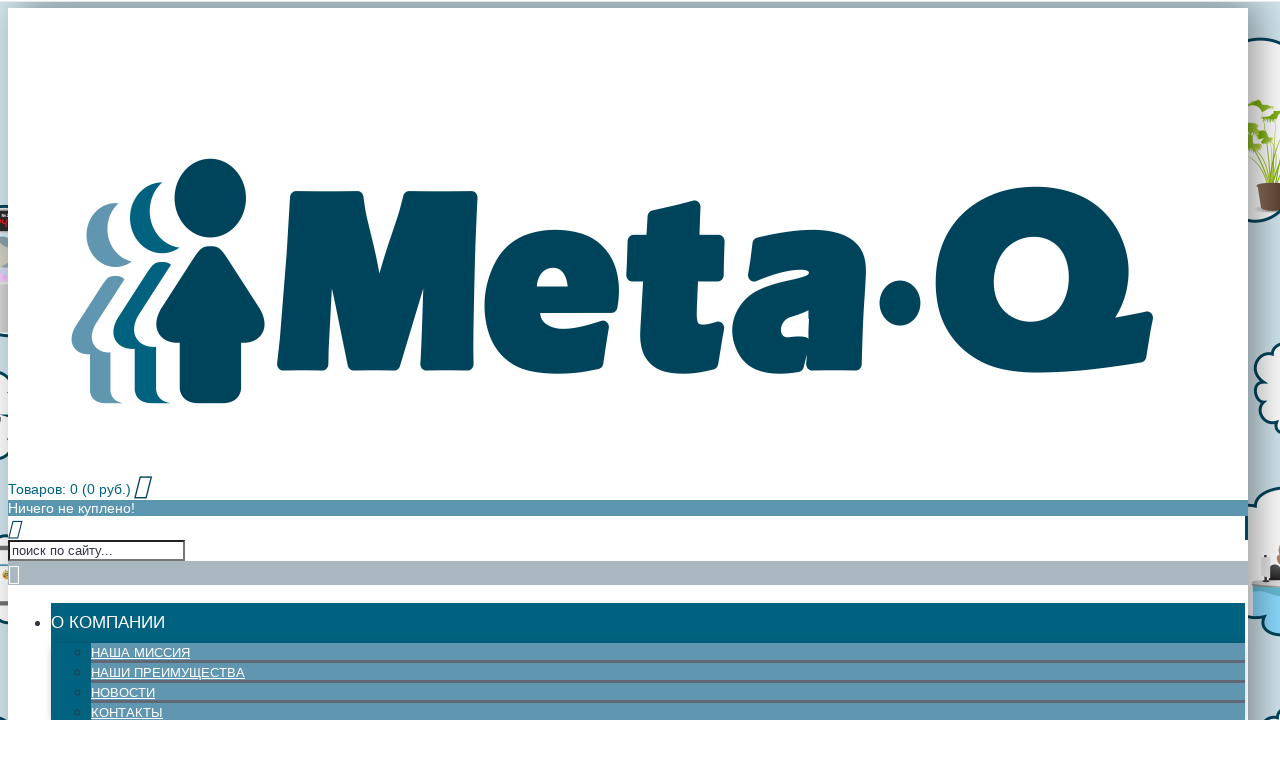

--- FILE ---
content_type: text/html; charset=utf-8
request_url: http://meta-q.ru/budget/%D0%A1%D1%82%D0%B0%D0%BD%D0%B4%D0%B0%D1%80%D1%82_%D0%BF%D0%BB%D1%8E%D1%81
body_size: 19687
content:
<!DOCTYPE html>
<html dir="ltr" lang="ru" class="webkit chrome chrome131 mac journal-desktop is-guest responsive-layout mobile-menu-on-tablet boxed-header header-default-sticky backface product-grid-no-second-image product-list-no-second-image product-page product-page-230 layout-2 route-product-product one-column" data-j2v="2.4.10">
<head>
<meta charset="UTF-8" />
<meta name="viewport" content="width=device-width, initial-scale=1, minimum-scale=1, maximum-scale=1, user-scalable=no">
<meta name="format-detection" content="telephone=no">
<!--[if IE]><meta http-equiv="X-UA-Compatible" content="IE=Edge,chrome=1"/><![endif]-->
<!--[if lt IE 9]><script src="//ie7-js.googlecode.com/svn/version/2.1(beta4)/IE9.js"></script><![endif]-->
<title>Система управления очередью &quot;Стандарт +&quot; </title>
<base href="http://meta-q.ru/" />
<meta property="og:title" content="Система управления очередью &quot;Стандарт +&quot;" />
<meta property="og:description" content="&nbsp; Система META-Q «Стандарт +» – это интеллектуальная система управления потоками, предназначена для оптимизации взаимодействия с клиентами на всех уровнях процесса обслуживания с целью формирования благоприятного опыта посещения, превосходящего ожидания клиента.
&nbsp; Система управления очере" />
<meta property="og:url" content="http://meta-q.ru/budget/%D0%A1%D1%82%D0%B0%D0%BD%D0%B4%D0%B0%D1%80%D1%82_%D0%BF%D0%BB%D1%8E%D1%81" />
<meta property="og:image" content="http://meta-q.ru/image/data/Оборудование/Комплекты/Стандарт+.png" />
<link href="http://meta-q.ru/image/data/journal2/Meta-Q/Logo/favicon.png" rel="icon" />
<link href="http://meta-q.ru/Стандарт_плюс" rel="canonical" />
<link rel="stylesheet" href="//fonts.googleapis.com/css?family=Montserrat:regular,700&amp;subset=latin"/>
<link rel="stylesheet" href="http://meta-q.ru/catalog/view/javascript/jquery/ui/themes/ui-lightness/jquery-ui-1.8.16.custom.css?j2v=2.4.10"/>
<link rel="stylesheet" href="http://meta-q.ru/catalog/view/theme/journal2/lib/owl-carousel/owl.carousel.css?j2v=2.4.10"/>
<link rel="stylesheet" href="http://meta-q.ru/catalog/view/theme/journal2/lib/owl-carousel/owl.transitions.css?j2v=2.4.10"/>
<link rel="stylesheet" href="http://meta-q.ru/catalog/view/theme/journal2/lib/magnific-popup/magnific-popup.css?j2v=2.4.10"/>
<link rel="stylesheet" href="http://meta-q.ru/catalog/view/javascript/jquery/colorbox/colorbox.css?j2v=2.4.10"/>
<link rel="stylesheet" href="http://meta-q.ru/catalog/view/theme/journal2/css/hint.min.css?j2v=2.4.10"/>
<link rel="stylesheet" href="http://meta-q.ru/catalog/view/theme/journal2/css/journal.css?j2v=2.4.10"/>
<link rel="stylesheet" href="http://meta-q.ru/catalog/view/theme/journal2/css/features.css?j2v=2.4.10"/>
<link rel="stylesheet" href="http://meta-q.ru/catalog/view/theme/journal2/css/header.css?j2v=2.4.10"/>
<link rel="stylesheet" href="http://meta-q.ru/catalog/view/theme/journal2/css/module.css?j2v=2.4.10"/>
<link rel="stylesheet" href="http://meta-q.ru/catalog/view/theme/journal2/css/pages.css?j2v=2.4.10"/>
<link rel="stylesheet" href="http://meta-q.ru/catalog/view/theme/journal2/css/account.css?j2v=2.4.10"/>
<link rel="stylesheet" href="http://meta-q.ru/catalog/view/theme/journal2/css/blog-manager.css?j2v=2.4.10"/>
<link rel="stylesheet" href="http://meta-q.ru/catalog/view/theme/journal2/css/side-column.css?j2v=2.4.10"/>
<link rel="stylesheet" href="http://meta-q.ru/catalog/view/theme/journal2/css/product.css?j2v=2.4.10"/>
<link rel="stylesheet" href="http://meta-q.ru/catalog/view/theme/journal2/css/category.css?j2v=2.4.10"/>
<link rel="stylesheet" href="http://meta-q.ru/catalog/view/theme/journal2/css/footer.css?j2v=2.4.10"/>
<link rel="stylesheet" href="http://meta-q.ru/catalog/view/theme/journal2/css/icons.css?j2v=2.4.10"/>
<link rel="stylesheet" href="http://meta-q.ru/catalog/view/theme/journal2/css/responsive.css?j2v=2.4.10"/>
<link rel="stylesheet" href="index.php?route=journal2/assets/css&amp;j2v=2.4.10" />
<script type="text/javascript" src="http://meta-q.ru/catalog/view/theme/journal2/lib/jquery/jquery-1.8.3.min.js?j2v=2.4.10"></script>
<script type="text/javascript" src="http://meta-q.ru/catalog/view/theme/journal2/lib/jquery.ui/jquery-ui-1.8.24.min.js?j2v=2.4.10"></script>
<script type="text/javascript" src="http://meta-q.ru/catalog/view/javascript/common.js?j2v=2.4.10"></script>
<script type="text/javascript" src="http://meta-q.ru/catalog/view/javascript/jquery/jquery.total-storage.min.js?j2v=2.4.10"></script>
<script type="text/javascript" src="http://meta-q.ru/catalog/view/theme/journal2/lib/jquery.tabs/tabs.js?j2v=2.4.10"></script>
<script type="text/javascript" src="http://meta-q.ru/catalog/view/theme/journal2/lib/owl-carousel/owl.carousel.js?j2v=2.4.10"></script>
<script type="text/javascript" src="http://meta-q.ru/catalog/view/theme/journal2/lib/magnific-popup/jquery.magnific-popup.min.js?j2v=2.4.10"></script>
<script type="text/javascript" src="http://meta-q.ru/catalog/view/theme/journal2/lib/actual/jquery.actual.min.js?j2v=2.4.10"></script>
<script type="text/javascript" src="http://meta-q.ru/catalog/view/theme/journal2/lib/countdown/jquery.countdown.js?j2v=2.4.10"></script>
<script type="text/javascript" src="http://meta-q.ru/catalog/view/theme/journal2/lib/image-zoom/jquery.imagezoom.min.js?j2v=2.4.10"></script>
<script type="text/javascript" src="http://meta-q.ru/catalog/view/theme/journal2/lib/lazy/jquery.lazy.1.6.min.js?j2v=2.4.10"></script>
<script type="text/javascript" src="http://meta-q.ru/catalog/view/javascript/jquery/tabs.js?j2v=2.4.10"></script>
<script type="text/javascript" src="http://meta-q.ru/catalog/view/javascript/jquery/colorbox/jquery.colorbox-min.js?j2v=2.4.10"></script>
<script type="text/javascript" src="http://meta-q.ru/catalog/view/theme/journal2/js/journal.js?j2v=2.4.10"></script>
<!--[if (gte IE 6)&(lte IE 8)]><script src="catalog/view/theme/journal2/lib/selectivizr/selectivizr.min.js"></script><![endif]-->
<!-- Yandex.Metrika counter -->
<script type="text/javascript" >
   (function(m,e,t,r,i,k,a){m[i]=m[i]||function(){(m[i].a=m[i].a||[]).push(arguments)};
   m[i].l=1*new Date();k=e.createElement(t),a=e.getElementsByTagName(t)[0],k.async=1,k.src=r,a.parentNode.insertBefore(k,a)})
   (window, document, "script", "https://mc.yandex.ru/metrika/tag.js", "ym");

   ym(55513414, "init", {
        clickmap:true,
        trackLinks:true,
        accurateTrackBounce:true,
        webvisor:true
   });
</script>
<noscript><div><img src="https://mc.yandex.ru/watch/55513414" style="position:absolute; left:-9999px;" alt="" /></div></noscript>
<!-- /Yandex.Metrika counter --><script>
    Journal.COUNTDOWN = {
        DAYS    : "Days",
        HOURS   : "Hours",
        MINUTES : "Min",
        SECONDS : "Sec"
    };
</script>
<script type="text/javascript">// <![CDATA[
function expandit(id){
obj = document.getElementById(id);
if (obj.style.display=="none") obj.style.display="";
else obj.style.display="none";
}
// ]]></script>

</head>
<body>
<header class="journal-header-default">

    <div class="journal-top-header j-min"></div>

    <div id="header" class="journal-header">

        <div class="journal-logo j-tall xs-100 sm-100 md-33 lg-25 xl-25">
                        <div id="logo">
                <a href="">
                    <img src="http://meta-q.ru/image/cache/data/Лого2-1261x460.png" width="1261" height="460" alt="Торговый дом ДЕЛОВЫЕ ТЕХНОЛОГИИ" title="Торговый дом ДЕЛОВЫЕ ТЕХНОЛОГИИ" />                </a>
            </div>
                    </div>

        <div class="journal-links j-min xs-100 sm-100 md-66 lg-50 xl-50">
            <div class="links j-min">
                            </div>
        </div>

                <div class="journal-cart j-min xs-100 sm-100 md-33 lg-25 xl-25">
            <div id="cart">
  <div class="heading" >
    <a><span id="cart-total">Товаров: 0 (0  руб.)</span><i></i></a>
  </div>
  <div class="content">
    <div class="cart-wrapper">
        <div class="empty">Ничего не куплено!</div>
      </div>
</div>
</div>        </div>
        
        <div class="row journal-login j-min xs-100 sm-100 md-66 lg-50 xl-50">
            <div class="journal-language">
                            </div>
            <div class="journal-currency">
                            </div>
            <div class="journal-secondary">
                            </div>
        </div>

        <div class="journal-search row j-min xs-100 sm-100 md-33 lg-25 xl-25">
                        <div>
                <div id="search" class="j-min">
                    <div class="button-search j-min"><i></i></div>
                                        <input type="text" name="search" placeholder="поиск по сайту..." value="" autocomplete="off" />
                                    </div>
            </div>
                    </div>

        
        <div class="journal-menu j-min xs-100 sm-100 md-100 lg-75 xl-75">
            <div class="mobile-trigger"></div>
<ul class="super-menu mobile-menu menu-table" style="table-layout: fixed">
        <li class="drop-down ">
                <a><span class="main-menu-text">О КОМПАНИИ</span></a>
                                                <ul><li><a href="http://meta-q.ru/index.php?route=information/information&amp;information_id=15" >Наша миссия</a></li><li><a href="http://meta-q.ru/index.php?route=information/information&amp;information_id=16" >Наши преимущества</a></li><li><a href="http://meta-q.ru/news-blog" >Новости</a></li><li><a href="http://meta-q.ru/contact" >Контакты</a></li></ul>                
        
        <span class="mobile-plus">+</span>
    </li>
        <li class="drop-down ">
                <a href="javascript:;" ><span class="main-menu-text">КАТАЛОГ</span></a>
                                                <ul><li><a href="http://meta-q.ru/trivial" >Одноуровневая очередь</a></li><li><a href="http://meta-q.ru/systems" >Системы управления очередью</a></li><li><a href="http://meta-q.ru/Sys_kachestva" >Системы оценки                                             качества и анкетирования</a></li><li><a href="http://meta-q.ru/raspisanie" >Медиаконтент и электронное расписание</a></li><li><a href="http://meta-q.ru/programm" >Программное обеспечение</a></li></ul>                
        
        <span class="mobile-plus">+</span>
    </li>
        <li class="drop-down ">
                <a href="javascript:;" ><span class="main-menu-text">Отрасли</span></a>
                                                <ul><li><a href="http://meta-q.ru/bank" >Финансовые организации</a></li><li><a href="http://meta-q.ru/medicina" >Медицинские учреждения</a></li><li><a href="http://meta-q.ru/torgovlya" >Розничная торговля</a></li><li><a href="http://meta-q.ru/servicecenter" >Сервис и Автомойка</a></li><li><a href="http://meta-q.ru/turizm" >Туризм</a></li><li><a href="http://meta-q.ru/usligi" >Сфера услуг</a></li><li><a href="http://meta-q.ru/horeca" >Рестораны и Кафе</a></li><li><a href="http://meta-q.ru/logistica" >Обслуживание складов</a></li><li><a href="http://meta-q.ru/vistavka" >Музеи и Выставки</a></li><li><a href="http://meta-q.ru/budget" >Бюджетные организации</a></li></ul>                
        
        <span class="mobile-plus">+</span>
    </li>
        <li class="drop-down ">
                <a><span class="main-menu-text">Информация</span></a>
                                                <ul><li><a href="http://meta-q.ru/dostavkaoplata" >Доставка и оплата</a></li><li><a href="http://meta-q.ru/index.php?route=account/login" >Личный кабинет</a></li><li><a href="http://meta-q.ru/index.php?route=account/newsletter" >Подписка на новости</a></li><li><a href="http://meta-q.ru/index.php?route=information/information&amp;information_id=14" >Для партнеров</a></li><li><a href="http://meta-q.ru/index.php?route=information/contact" >Форма обратной связи</a></li><li><a href="http://meta-q.ru/contact" >Контакты</a></li></ul>                
        
        <span class="mobile-plus">+</span>
    </li>
    </ul>        </div>
    </div>
    </header>
<div class="extended-container">
<div id="container" class="j-container">

<div id="notification"></div><div class="breadcrumb">
    		<span itemscope itemtype="http://data-vocabulary.org/Breadcrumb"><a href="http://meta-q.ru/index.php?route=common/home" itemprop="url"><span itemprop="title">Главная</span></a></span>
			<span itemscope itemtype="http://data-vocabulary.org/Breadcrumb"> &raquo; <a href="http://meta-q.ru/budget" itemprop="url"><span itemprop="title">Бюджетные организации</span></a></span>
			<span itemscope itemtype="http://data-vocabulary.org/Breadcrumb"> &raquo; <a href="http://meta-q.ru/budget/Стандарт_плюс" itemprop="url"><span itemprop="title">Система управления очередью &quot;Стандарт +&quot; </span></a></span>
	</div>
 
<div id="column-right" class="side-column">
    <div class="box side-category side-category-right side-category-accordion" id="journal-side-category-1412086532">
    <div class="box-heading">Категории</div>
    <div class="box-category">
        <ul>
                            <li>
                                <a href="http://meta-q.ru/trivial" class=""><span class="category-name">Одноуровневая очередь                                            </span>
                                    </a>
                            </li>
                    <li>
                                <a href="http://meta-q.ru/systems" class=""><span class="category-name">Системы управления очередью                                            </span>
                                    </a>
                            </li>
                    <li>
                                <a href="http://meta-q.ru/Sys_kachestva" class=""><span class="category-name">Системы оценки                                             качества и анкетирования                                            </span>
                                    </a>
                            </li>
                    <li>
                                <a href="http://meta-q.ru/raspisanie" class=""><span class="category-name">Медиаконтент и электронное расписание                                            </span>
                                    </a>
                            </li>
                    <li>
                                <a href="http://meta-q.ru/programm" class=""><span class="category-name">Программное обеспечение                                            </span>
                                    </a>
                            </li>
                        </ul>
    </div>
        <script>
        $('#journal-side-category-1412086532 .box-category a i').click(function(e, first){
            e.preventDefault();
            $('+ ul', $(this).parent()).slideToggle(first ? 0 : 400);
            $(this).parent().toggleClass('active');
            $(this).html($(this).parent().hasClass('active') ? "<span>-</span>" : "<span>+</span>");
            return false;
        });
        $('#journal-side-category-1412086532 .is-active i').trigger('click', true);
    </script>
    </div>
    <div style="max-width: 220px; max-height:450px " class="nav-on-hover journal-simple-slider box">
    <div id="journal-simple-slider-1501077704">
                                                        <div class="item"><a href="http://meta-q.ru/index.php?route=information/information&amp;information_id=16" ><img width="220" height="450" class="lazyOwl" data-src="http://meta-q.ru/image/cache/data/Достоинства-220x450w.png" alt=""/></a></div>
                                                                                    <div class="item"><a href="http://meta-q.ru/index.php?route=information/information&amp;information_id=16" ><img width="220" height="450" class="lazyOwl" data-src="http://meta-q.ru/image/cache/data/Достоинства2-220x450w.png" alt=""/></a></div>
                                        </div>
    <script>
        (function () {
            var opts = $.parseJSON('{"slideSpeed":2000,"stopOnHover":true,"lazyLoad":true,"touchDrag":true,"navigation":false,"pagination":false,"transitionStyle":"backSlide","autoPlay":4000}');
            opts.singleItem = true;
            opts.navigationText = false;
            jQuery('#journal-simple-slider-1501077704').owlCarousel(opts);
        })();
    </script>
</div>

  </div>
<div id="content" itemscope itemtype="http://schema.org/Product">
		<h1 class="heading-title" itemprop="name">Система управления очередью &quot;Стандарт +&quot; </h1>
		
		<div class="product-info split-50-50" data-respond="start: 620px; end: 630px; interval: 10px;">
		<meta itemprop="url" content="http://meta-q.ru/budget/Стандарт_плюс" />
					<div class="left">
									<div class="image">
												<a href="http://meta-q.ru/image/cache/data/Оборудование/Комплекты/Стандарт+-1000x800.png" title="Система управления очередью &quot;Стандарт +&quot; "><img src="http://meta-q.ru/image/cache/data/Оборудование/Комплекты/Стандарт+-400x412.png" title="Система управления очередью &quot;Стандарт +&quot; " alt="Система управления очередью &quot;Стандарт +&quot; " id="image" data-largeimg="http://meta-q.ru/image/cache/data/Оборудование/Комплекты/Стандарт+-1000x800.png" itemprop="image"  /></a>
					</div>
										<div class="gallery-text"><span>Дополнительные изображения</span></div>
										
													<div id="product-gallery" class="image-additional journal-carousel">
													<a href="http://meta-q.ru/image/cache/data/Оборудование/Комплекты/Стандарт+-1000x800.png" title="Система управления очередью &quot;Стандарт +&quot; "><img src="http://meta-q.ru/image/cache/data/Оборудование/Комплекты/Стандарт+-400x412.png" title="Система управления очередью &quot;Стандарт +&quot; " alt="Система управления очередью &quot;Стандарт +&quot; " /></a>
																			<a href="http://meta-q.ru/image/cache/data/Оборудование/Комплекты/Стандарт+ оборудование-1000x800.png" title="Система управления очередью &quot;Стандарт +&quot; "><img src="http://meta-q.ru/image/cache/data/Оборудование/Комплекты/Стандарт+ оборудование-74x74.png" title="Система управления очередью &quot;Стандарт +&quot; " alt="Система управления очередью &quot;Стандарт +&quot; " itemprop="image" /></a>
											</div>
										<script>
						(function () {
							var opts = {
								itemsCustom:[
								[0, parseInt('5', 10)],
								[470, parseInt('5', 10)],
								[760, parseInt('5', 10)],
								[980, parseInt('5', 10)],
								[1100, parseInt('5', 10)]
								],
								navigation:true,
								scrollPerPage:true,
								navigationText : false,
								stopOnHover: true,
								cssAnimation: false,
								paginationSpeed: 300,
								margin:parseInt('10', 10)
							};
														opts.autoPlay = parseInt('3000', 10);
																					opts.stopOnHover = true;
																					jQuery("#product-gallery").owlCarousel(opts);
														$('#product-gallery .owl-buttons').addClass('side-buttons');
													})();
					</script>
																	<div class="image-gallery" style="display: none !important;">
											<a href="http://meta-q.ru/image/cache/data/Оборудование/Комплекты/Стандарт+-1000x800.png" title="Система управления очередью &quot;Стандарт +&quot; " class="swipebox"><img src="http://meta-q.ru/image/cache/data/Оборудование/Комплекты/Стандарт+-400x412.png" title="Система управления очередью &quot;Стандарт +&quot; " alt="Система управления очередью &quot;Стандарт +&quot; " /></a>
																							<a href="http://meta-q.ru/image/cache/data/Оборудование/Комплекты/Стандарт+ оборудование-1000x800.png" title="Система управления очередью &quot;Стандарт +&quot; " class="swipebox"><img src="http://meta-q.ru/image/cache/data/Оборудование/Комплекты/Стандарт+ оборудование-74x74.png" title="Система управления очередью &quot;Стандарт +&quot; " alt="Система управления очередью &quot;Стандарт +&quot; " /></a>
															</div>
							</div>
				<div class="right">
						<div class="product-options">
								<div class="journal-custom-tab">
															<h3>Основные компоненты базового комплекта:</h3>
										<p>- Терминал - 1 шт.</p>

<p>- Табло информационное&nbsp;- 1 шт.</p>

<p>- Пульт оператора (программный) - 3 шт.</p>				</div>
								<div class="description">
																					<span class="p-brand">Производитель:</span> <a href="http://meta-q.ru/Meta-Q" itemprop="manufacturer">Meta-Q</a><br />
															<!--<span  class="p-model">Модель:</span> <span class="p-model" itemprop="model">Стандарт_+</span><br />-->
										<span class="p-stock">Наличие:</span> <span class="journal-stock ">Есть в наличии</span>
				</div>
																	<div class="price" itemprop="offers" itemscope itemtype="http://schema.org/Offer">
						<meta itemprop="priceCurrency" content="RUB" />
												<link itemprop="availability"  href="http://schema.org/InStock" />
																			<span class="product-price" itemprop="price">0  руб.</span>
							<a id="button-cart" class="button"><span class="button-cart-text">Купить</span></a>
																				<span class="price-tax">Без НДС: 0  руб.</span>
																							</div>
																									<div class="options ">
						<h3>Доступные варианты</h3>
						<br />
																																										<div id="option-386" class="option option-image">
																			<span class="required">*</span>
																		<b>Терминал:</b><br />
									<div style="display: none;" class="option-modal option-modal-386">
										<div class="owl-carousel386 owl-theme">
																							<div id="modal_option_409"  class="item modal_option_b">	
													<td><img onclick="modaloption(386,409)" src="http://meta-q.ru/image/cache/data/Оборудование/Теримналы, ИТ/TNR-45-2-22-F-200x200.png" alt="Терминал TNR-45/2-22-F  (Win 10, ПО &quot;Сервер очереди&quot;)" /></td>
													<td><label for="option-value-409">Терминал TNR-45/2-22-F  (Win 10, ПО &quot;Сервер очереди&quot;)																											</label></td>
													<span class="option-modal-price"></span>
													<span class="qty">
														<a onclick="modaloptionvalue(386,409,'-');" class="option-modal-pm">-</a>
														<input type="text" id="option_386_409" name="option[386][409"]" size="2"  value="0"  data-min-value="0" autocomplete="off">
														<a onclick="modaloptionvalue(386,409,'+');" class="option-modal-pm">+</a>
													</span>
													<!--<td style="width: 1px;"><input type="radio" name="option[386]" value="409" id="option-value-409" /></td>-->              
																								<div class="url_button"><a href="http://meta-q.ru/terminals/TNR-45-2-22-F" target="_blank">Посмотреть характеристики</a></div>
																								</div>
																							<div id="modal_option_411"  class="item modal_option_b active " >	
													<td><img onclick="modaloption(386,411)" src="http://meta-q.ru/image/cache/data/Оборудование/Теримналы, ИТ/TR-45-1-19-200x200.png" alt="Терминал TNR-45/1-19-F (Win 10, ПО &quot;Сервер очереди&quot;)" /></td>
													<td><label for="option-value-411">Терминал TNR-45/1-19-F (Win 10, ПО &quot;Сервер очереди&quot;)																											</label></td>
													<span class="option-modal-price"></span>
													<span class="qty">
														<a onclick="modaloptionvalue(386,411,'-');" class="option-modal-pm">-</a>
														<input type="text" id="option_386_411" name="option[386][411"]" size="2"  value="1"  data-min-value="0" autocomplete="off">
														<a onclick="modaloptionvalue(386,411,'+');" class="option-modal-pm">+</a>
													</span>
													<!--<td style="width: 1px;"><input type="radio" name="option[386]" value="411" id="option-value-411" /></td>-->              
																								<div class="url_button"><a href="http://meta-q.ru/terminals/TNR-45-1-19-F" target="_blank">Посмотреть характеристики</a></div>
																								</div>
																							<div id="modal_option_410"  class="item modal_option_b">	
													<td><img onclick="modaloption(386,410)" src="http://meta-q.ru/image/cache/data/Оборудование/Теримналы, ИТ/TNR-30-1-18,5-F Duo-200x200.png" alt="Терминал TNR-30/1-18,5-F DuoDS (Win 10, ПО &quot;Сервер очереди&quot;)" /></td>
													<td><label for="option-value-410">Терминал TNR-30/1-18,5-F DuoDS (Win 10, ПО &quot;Сервер очереди&quot;)																											</label></td>
													<span class="option-modal-price"></span>
													<span class="qty">
														<a onclick="modaloptionvalue(386,410,'-');" class="option-modal-pm">-</a>
														<input type="text" id="option_386_410" name="option[386][410"]" size="2"  value="0"  data-min-value="0" autocomplete="off">
														<a onclick="modaloptionvalue(386,410,'+');" class="option-modal-pm">+</a>
													</span>
													<!--<td style="width: 1px;"><input type="radio" name="option[386]" value="410" id="option-value-410" /></td>-->              
																								<div class="url_button"><a href="http://meta-q.ru/terminals/TNR-30-1-18,5-F_Duo" target="_blank">Посмотреть характеристики</a></div>
																								</div>
												
										</div>
									</div>
									<select class="option-modal-image" name="option[386]" id="option_386" onclick="$('#option_386').hide(); $('.option-modal-386').show();">
										<option style="display: none;" value=""> --- Выберите --- </option>
																					<option style="display: none;"  value="409">Терминал TNR-45/2-22-F  (Win 10, ПО &quot;Сервер очереди&quot;)																							</option>
																					<option style="display: none;" selected value="411">Терминал TNR-45/1-19-F (Win 10, ПО &quot;Сервер очереди&quot;)																							</option>
																					<option style="display: none;"  value="410">Терминал TNR-30/1-18,5-F DuoDS (Win 10, ПО &quot;Сервер очереди&quot;)																							</option>
																			</select>
									<select class="option-modal-image-num" name="option_quantity[386]" id="option_quantity_386" onchange="$('.option-modal-386 .active input').val(this.options[this.selectedIndex].value)">
																																<option value="0">0</option>
																																											<option value="1" selected>1</option>
																																											<option value="2">2</option>
																																											<option value="3">3</option>
																																											<option value="4">4</option>
																																											<option value="5">5</option>
																																											<option value="6">6</option>
																																											<option value="7">7</option>
																																											<option value="8">8</option>
																																											<option value="9">9</option>
																																											<option value="10">10</option>
																																											<option value="11">11</option>
																																											<option value="12">12</option>
																																											<option value="13">13</option>
																																											<option value="14">14</option>
																																											<option value="15">15</option>
																																											<option value="16">16</option>
																																											<option value="17">17</option>
																																											<option value="18">18</option>
																																											<option value="19">19</option>
																																											<option value="20">20</option>
																																											<option value="21">21</option>
																																											<option value="22">22</option>
																																											<option value="23">23</option>
																																											<option value="24">24</option>
																																											<option value="25">25</option>
																																											<option value="26">26</option>
																																											<option value="27">27</option>
																																											<option value="28">28</option>
																																											<option value="29">29</option>
																																											<option value="30">30</option>
																																											<option value="31">31</option>
																																											<option value="32">32</option>
																																											<option value="33">33</option>
																																											<option value="34">34</option>
																																											<option value="35">35</option>
																																											<option value="36">36</option>
																																											<option value="37">37</option>
																																											<option value="38">38</option>
																																											<option value="39">39</option>
																																											<option value="40">40</option>
																																											<option value="41">41</option>
																																											<option value="42">42</option>
																																											<option value="43">43</option>
																																											<option value="44">44</option>
																																											<option value="45">45</option>
																																											<option value="46">46</option>
																																											<option value="47">47</option>
																																											<option value="48">48</option>
																																											<option value="49">49</option>
																																											<option value="50">50</option>
																														</select>
									<!--<table class="option-image">
																					<tr>
											<td style="width: 1px;"><input type="radio" name="option[386]" value="409" id="option-value-409" /></td>
											<td><label for="option-value-409"><img src="http://meta-q.ru/image/cache/data/Оборудование/Теримналы, ИТ/TNR-45-2-22-F-200x200.png" alt="Терминал TNR-45/2-22-F  (Win 10, ПО &quot;Сервер очереди&quot;)" /></label></td>
											<td><label for="option-value-409">Терминал TNR-45/2-22-F  (Win 10, ПО &quot;Сервер очереди&quot;)																						</label></td>
											</tr>
																					<tr>
											<td style="width: 1px;"><input type="radio" name="option[386]" value="411" id="option-value-411" /></td>
											<td><label for="option-value-411"><img src="http://meta-q.ru/image/cache/data/Оборудование/Теримналы, ИТ/TR-45-1-19-200x200.png" alt="Терминал TNR-45/1-19-F (Win 10, ПО &quot;Сервер очереди&quot;)" /></label></td>
											<td><label for="option-value-411">Терминал TNR-45/1-19-F (Win 10, ПО &quot;Сервер очереди&quot;)																						</label></td>
											</tr>
																					<tr>
											<td style="width: 1px;"><input type="radio" name="option[386]" value="410" id="option-value-410" /></td>
											<td><label for="option-value-410"><img src="http://meta-q.ru/image/cache/data/Оборудование/Теримналы, ИТ/TNR-30-1-18,5-F Duo-200x200.png" alt="Терминал TNR-30/1-18,5-F DuoDS (Win 10, ПО &quot;Сервер очереди&quot;)" /></label></td>
											<td><label for="option-value-410">Терминал TNR-30/1-18,5-F DuoDS (Win 10, ПО &quot;Сервер очереди&quot;)																						</label></td>
											</tr>
																			</table>-->
								</div>
								<br />
																																																																																											<div id="option-378" class="option option-image">
																			<span class="required">*</span>
																		<b>Табло информационное:</b><br />
									<div style="display: none;" class="option-modal option-modal-378">
										<div class="owl-carousel378 owl-theme">
																							<div id="modal_option_395"  class="item modal_option_b active " >	
													<td><img onclick="modaloption(378,395)" src="http://meta-q.ru/image/cache/data/Оборудование/Табло информационное/SR-57 3 строки-200x200.png" alt="TIN-SR57 3 строки + (кронштейн)" /></td>
													<td><label for="option-value-395">TIN-SR57 3 строки + (кронштейн)																											</label></td>
													<span class="option-modal-price"></span>
													<span class="qty">
														<a onclick="modaloptionvalue(378,395,'-');" class="option-modal-pm">-</a>
														<input type="text" id="option_378_395" name="option[378][395"]" size="2"  value="1"  data-min-value="0" autocomplete="off">
														<a onclick="modaloptionvalue(378,395,'+');" class="option-modal-pm">+</a>
													</span>
													<!--<td style="width: 1px;"><input type="radio" name="option[378]" value="395" id="option-value-395" /></td>-->              
																								<div class="url_button"><a href="http://meta-q.ru/oborudovanie/inf_panel/TIN-SR57_3_%D1%81%D1%82%D1%80%D0%BE%D0%BA%D0%B8" target="_blank">Посмотреть характеристики</a></div>
																								</div>
																							<div id="modal_option_635"  class="item modal_option_b">	
													<td><img onclick="modaloption(378,635)" src="http://meta-q.ru/image/cache/data/Оборудование/Табло информационное/Инфотабло5-200x200.png" alt="LCD ЭКРАН TIN-LCD50 (диагональ 127 см)" /></td>
													<td><label for="option-value-635">LCD ЭКРАН TIN-LCD50 (диагональ 127 см)																											</label></td>
													<span class="option-modal-price"></span>
													<span class="qty">
														<a onclick="modaloptionvalue(378,635,'-');" class="option-modal-pm">-</a>
														<input type="text" id="option_378_635" name="option[378][635"]" size="2"  value="0"  data-min-value="0" autocomplete="off">
														<a onclick="modaloptionvalue(378,635,'+');" class="option-modal-pm">+</a>
													</span>
													<!--<td style="width: 1px;"><input type="radio" name="option[378]" value="635" id="option-value-635" /></td>-->              
																								<div class="url_button"><a href="http://meta-q.ru/oborudovanie/Invisible/TIN-LCD50" target="_blank">Посмотреть характеристики</a></div>
																								</div>
																							<div id="modal_option_633"  class="item modal_option_b">	
													<td><img onclick="modaloption(378,633)" src="http://meta-q.ru/image/cache/data/Оборудование/Табло информационное/Инфотабло9-200x200.png" alt="LCD ЭКРАН TIN-LCD32 (диагональ 81 см)" /></td>
													<td><label for="option-value-633">LCD ЭКРАН TIN-LCD32 (диагональ 81 см)																											</label></td>
													<span class="option-modal-price"></span>
													<span class="qty">
														<a onclick="modaloptionvalue(378,633,'-');" class="option-modal-pm">-</a>
														<input type="text" id="option_378_633" name="option[378][633"]" size="2"  value="0"  data-min-value="0" autocomplete="off">
														<a onclick="modaloptionvalue(378,633,'+');" class="option-modal-pm">+</a>
													</span>
													<!--<td style="width: 1px;"><input type="radio" name="option[378]" value="633" id="option-value-633" /></td>-->              
																								<div class="url_button"><a href="http://meta-q.ru/oborudovanie/Invisible/TIN-LCD32" target="_blank">Посмотреть характеристики</a></div>
																								</div>
																							<div id="modal_option_394"  class="item modal_option_b">	
													<td><img onclick="modaloption(378,394)" src="http://meta-q.ru/image/cache/data/Оборудование/Табло информационное/TIN-SR57_1-200x200.png" alt="TIN-SR57 1 строка + (кронштейн)" /></td>
													<td><label for="option-value-394">TIN-SR57 1 строка + (кронштейн)																											</label></td>
													<span class="option-modal-price"></span>
													<span class="qty">
														<a onclick="modaloptionvalue(378,394,'-');" class="option-modal-pm">-</a>
														<input type="text" id="option_378_394" name="option[378][394"]" size="2"  value="0"  data-min-value="0" autocomplete="off">
														<a onclick="modaloptionvalue(378,394,'+');" class="option-modal-pm">+</a>
													</span>
													<!--<td style="width: 1px;"><input type="radio" name="option[378]" value="394" id="option-value-394" /></td>-->              
																								<div class="url_button"><a href="http://meta-q.ru/oborudovanie/inf_panel/TIN-SR57_1_%D1%81%D1%82%D1%80%D0%BE%D0%BA%D0%B0" target="_blank">Посмотреть характеристики</a></div>
																								</div>
																							<div id="modal_option_433"  class="item modal_option_b">	
													<td><img onclick="modaloption(378,433)" src="http://meta-q.ru/image/cache/data/Оборудование/Табло информационное/TIN-MR59 (1 строка)-200x200.png" alt="TIN-MR59 1 строка + (кронштейн)" /></td>
													<td><label for="option-value-433">TIN-MR59 1 строка + (кронштейн)																											</label></td>
													<span class="option-modal-price"></span>
													<span class="qty">
														<a onclick="modaloptionvalue(378,433,'-');" class="option-modal-pm">-</a>
														<input type="text" id="option_378_433" name="option[378][433"]" size="2"  value="0"  data-min-value="0" autocomplete="off">
														<a onclick="modaloptionvalue(378,433,'+');" class="option-modal-pm">+</a>
													</span>
													<!--<td style="width: 1px;"><input type="radio" name="option[378]" value="433" id="option-value-433" /></td>-->              
																								<div class="url_button"><a href="http://meta-q.ru/oborudovanie/inf_panel/TIN-MR59_1_%D1%81%D1%82%D1%80%D0%BE%D0%BA%D0%B0" target="_blank">Посмотреть характеристики</a></div>
																								</div>
																							<div id="modal_option_634"  class="item modal_option_b">	
													<td><img onclick="modaloption(378,634)" src="http://meta-q.ru/image/cache/data/Оборудование/Табло информационное/Инфотабло4-200x200.png" alt="LCD ЭКРАН TIN-LCD43 (диагональ 109 см)" /></td>
													<td><label for="option-value-634">LCD ЭКРАН TIN-LCD43 (диагональ 109 см)																											</label></td>
													<span class="option-modal-price"></span>
													<span class="qty">
														<a onclick="modaloptionvalue(378,634,'-');" class="option-modal-pm">-</a>
														<input type="text" id="option_378_634" name="option[378][634"]" size="2"  value="0"  data-min-value="0" autocomplete="off">
														<a onclick="modaloptionvalue(378,634,'+');" class="option-modal-pm">+</a>
													</span>
													<!--<td style="width: 1px;"><input type="radio" name="option[378]" value="634" id="option-value-634" /></td>-->              
																								<div class="url_button"><a href="http://meta-q.ru/oborudovanie/Invisible/TIN-LCD43" target="_blank">Посмотреть характеристики</a></div>
																								</div>
												
										</div>
									</div>
									<select class="option-modal-image" name="option[378]" id="option_378" onclick="$('#option_378').hide(); $('.option-modal-378').show();">
										<option style="display: none;" value=""> --- Выберите --- </option>
																					<option style="display: none;" selected value="395">TIN-SR57 3 строки + (кронштейн)																							</option>
																					<option style="display: none;"  value="635">LCD ЭКРАН TIN-LCD50 (диагональ 127 см)																							</option>
																					<option style="display: none;"  value="633">LCD ЭКРАН TIN-LCD32 (диагональ 81 см)																							</option>
																					<option style="display: none;"  value="394">TIN-SR57 1 строка + (кронштейн)																							</option>
																					<option style="display: none;"  value="433">TIN-MR59 1 строка + (кронштейн)																							</option>
																					<option style="display: none;"  value="634">LCD ЭКРАН TIN-LCD43 (диагональ 109 см)																							</option>
																			</select>
									<select class="option-modal-image-num" name="option_quantity[378]" id="option_quantity_378" onchange="$('.option-modal-378 .active input').val(this.options[this.selectedIndex].value)">
																																<option value="0">0</option>
																																											<option value="1" selected>1</option>
																																											<option value="2">2</option>
																																											<option value="3">3</option>
																																											<option value="4">4</option>
																																											<option value="5">5</option>
																																											<option value="6">6</option>
																																											<option value="7">7</option>
																																											<option value="8">8</option>
																																											<option value="9">9</option>
																																											<option value="10">10</option>
																																											<option value="11">11</option>
																																											<option value="12">12</option>
																																											<option value="13">13</option>
																																											<option value="14">14</option>
																																											<option value="15">15</option>
																																											<option value="16">16</option>
																																											<option value="17">17</option>
																																											<option value="18">18</option>
																																											<option value="19">19</option>
																																											<option value="20">20</option>
																																											<option value="21">21</option>
																																											<option value="22">22</option>
																																											<option value="23">23</option>
																																											<option value="24">24</option>
																																											<option value="25">25</option>
																																											<option value="26">26</option>
																																											<option value="27">27</option>
																																											<option value="28">28</option>
																																											<option value="29">29</option>
																																											<option value="30">30</option>
																																											<option value="31">31</option>
																																											<option value="32">32</option>
																																											<option value="33">33</option>
																																											<option value="34">34</option>
																																											<option value="35">35</option>
																																											<option value="36">36</option>
																																											<option value="37">37</option>
																																											<option value="38">38</option>
																																											<option value="39">39</option>
																																											<option value="40">40</option>
																																											<option value="41">41</option>
																																											<option value="42">42</option>
																																											<option value="43">43</option>
																																											<option value="44">44</option>
																																											<option value="45">45</option>
																																											<option value="46">46</option>
																																											<option value="47">47</option>
																																											<option value="48">48</option>
																																											<option value="49">49</option>
																																											<option value="50">50</option>
																														</select>
									<!--<table class="option-image">
																					<tr>
											<td style="width: 1px;"><input type="radio" name="option[378]" value="395" id="option-value-395" /></td>
											<td><label for="option-value-395"><img src="http://meta-q.ru/image/cache/data/Оборудование/Табло информационное/SR-57 3 строки-200x200.png" alt="TIN-SR57 3 строки + (кронштейн)" /></label></td>
											<td><label for="option-value-395">TIN-SR57 3 строки + (кронштейн)																						</label></td>
											</tr>
																					<tr>
											<td style="width: 1px;"><input type="radio" name="option[378]" value="635" id="option-value-635" /></td>
											<td><label for="option-value-635"><img src="http://meta-q.ru/image/cache/data/Оборудование/Табло информационное/Инфотабло5-200x200.png" alt="LCD ЭКРАН TIN-LCD50 (диагональ 127 см)" /></label></td>
											<td><label for="option-value-635">LCD ЭКРАН TIN-LCD50 (диагональ 127 см)																						</label></td>
											</tr>
																					<tr>
											<td style="width: 1px;"><input type="radio" name="option[378]" value="633" id="option-value-633" /></td>
											<td><label for="option-value-633"><img src="http://meta-q.ru/image/cache/data/Оборудование/Табло информационное/Инфотабло9-200x200.png" alt="LCD ЭКРАН TIN-LCD32 (диагональ 81 см)" /></label></td>
											<td><label for="option-value-633">LCD ЭКРАН TIN-LCD32 (диагональ 81 см)																						</label></td>
											</tr>
																					<tr>
											<td style="width: 1px;"><input type="radio" name="option[378]" value="394" id="option-value-394" /></td>
											<td><label for="option-value-394"><img src="http://meta-q.ru/image/cache/data/Оборудование/Табло информационное/TIN-SR57_1-200x200.png" alt="TIN-SR57 1 строка + (кронштейн)" /></label></td>
											<td><label for="option-value-394">TIN-SR57 1 строка + (кронштейн)																						</label></td>
											</tr>
																					<tr>
											<td style="width: 1px;"><input type="radio" name="option[378]" value="433" id="option-value-433" /></td>
											<td><label for="option-value-433"><img src="http://meta-q.ru/image/cache/data/Оборудование/Табло информационное/TIN-MR59 (1 строка)-200x200.png" alt="TIN-MR59 1 строка + (кронштейн)" /></label></td>
											<td><label for="option-value-433">TIN-MR59 1 строка + (кронштейн)																						</label></td>
											</tr>
																					<tr>
											<td style="width: 1px;"><input type="radio" name="option[378]" value="634" id="option-value-634" /></td>
											<td><label for="option-value-634"><img src="http://meta-q.ru/image/cache/data/Оборудование/Табло информационное/Инфотабло4-200x200.png" alt="LCD ЭКРАН TIN-LCD43 (диагональ 109 см)" /></label></td>
											<td><label for="option-value-634">LCD ЭКРАН TIN-LCD43 (диагональ 109 см)																						</label></td>
											</tr>
																			</table>-->
								</div>
								<br />
																																																																																											<div id="option-393" class="option option-image">
																		<b>Кронштейны:</b><br />
									<div style="display: none;" class="option-modal option-modal-393">
										<div class="owl-carousel393 owl-theme">
																							<div id="modal_option_442"  class="item modal_option_b">	
													<td><img onclick="modaloption(393,442)" src="http://meta-q.ru/image/cache/data/Оборудование/Доп. оборудование/Настенный кронштейн WBN-TV для LCD 26”-55”-200x200.jpg" alt="Настенный кронштейн WBN-TV для LCD 26”-55”" /></td>
													<td><label for="option-value-442">Настенный кронштейн WBN-TV для LCD 26”-55”																											</label></td>
													<span class="option-modal-price"></span>
													<span class="qty">
														<a onclick="modaloptionvalue(393,442,'-');" class="option-modal-pm">-</a>
														<input type="text" id="option_393_442" name="option[393][442"]" size="2"  value="0"  data-min-value="0" autocomplete="off">
														<a onclick="modaloptionvalue(393,442,'+');" class="option-modal-pm">+</a>
													</span>
													<!--<td style="width: 1px;"><input type="radio" name="option[393]" value="442" id="option-value-442" /></td>-->              
																								</div>
																							<div id="modal_option_444"  class="item modal_option_b">	
													<td><img onclick="modaloption(393,444)" src="http://meta-q.ru/image/cache/data/Оборудование/Доп. оборудование/Потолочный кронштейн CBN-TV для LCD 26”-55”-200x200.jpg" alt="Потолочный кронштейн CBN-TV для LCD 26”-55”" /></td>
													<td><label for="option-value-444">Потолочный кронштейн CBN-TV для LCD 26”-55”																											</label></td>
													<span class="option-modal-price"></span>
													<span class="qty">
														<a onclick="modaloptionvalue(393,444,'-');" class="option-modal-pm">-</a>
														<input type="text" id="option_393_444" name="option[393][444"]" size="2"  value="0"  data-min-value="0" autocomplete="off">
														<a onclick="modaloptionvalue(393,444,'+');" class="option-modal-pm">+</a>
													</span>
													<!--<td style="width: 1px;"><input type="radio" name="option[393]" value="444" id="option-value-444" /></td>-->              
																								</div>
																							<div id="modal_option_443"  class="item modal_option_b">	
													<td><img onclick="modaloption(393,443)" src="http://meta-q.ru/image/cache/data/Оборудование/Доп. оборудование/Поворотный кронштейн-200x200.png" alt="Настенный поворотно-выдвижной кронштейн для LCD 26”-55”" /></td>
													<td><label for="option-value-443">Настенный поворотно-выдвижной кронштейн для LCD 26”-55”																											</label></td>
													<span class="option-modal-price"></span>
													<span class="qty">
														<a onclick="modaloptionvalue(393,443,'-');" class="option-modal-pm">-</a>
														<input type="text" id="option_393_443" name="option[393][443"]" size="2"  value="0"  data-min-value="0" autocomplete="off">
														<a onclick="modaloptionvalue(393,443,'+');" class="option-modal-pm">+</a>
													</span>
													<!--<td style="width: 1px;"><input type="radio" name="option[393]" value="443" id="option-value-443" /></td>-->              
																								</div>
												
										</div>
									</div>
									<select class="option-modal-image" name="option[393]" id="option_393" onclick="$('#option_393').hide(); $('.option-modal-393').show();">
										<option style="display: none;" value=""> --- Выберите --- </option>
																					<option style="display: none;"  value="442">Настенный кронштейн WBN-TV для LCD 26”-55”																							</option>
																					<option style="display: none;"  value="444">Потолочный кронштейн CBN-TV для LCD 26”-55”																							</option>
																					<option style="display: none;"  value="443">Настенный поворотно-выдвижной кронштейн для LCD 26”-55”																							</option>
																			</select>
									<select class="option-modal-image-num" name="option_quantity[393]" id="option_quantity_393" onchange="$('.option-modal-393 .active input').val(this.options[this.selectedIndex].value)">
																																<option value="0" selected>0</option>
																																											<option value="1">1</option>
																																											<option value="2">2</option>
																																											<option value="3">3</option>
																																											<option value="4">4</option>
																																											<option value="5">5</option>
																																											<option value="6">6</option>
																																											<option value="7">7</option>
																																											<option value="8">8</option>
																																											<option value="9">9</option>
																																											<option value="10">10</option>
																																											<option value="11">11</option>
																																											<option value="12">12</option>
																																											<option value="13">13</option>
																																											<option value="14">14</option>
																																											<option value="15">15</option>
																																											<option value="16">16</option>
																																											<option value="17">17</option>
																																											<option value="18">18</option>
																																											<option value="19">19</option>
																																											<option value="20">20</option>
																																											<option value="21">21</option>
																																											<option value="22">22</option>
																																											<option value="23">23</option>
																																											<option value="24">24</option>
																																											<option value="25">25</option>
																																											<option value="26">26</option>
																																											<option value="27">27</option>
																																											<option value="28">28</option>
																																											<option value="29">29</option>
																																											<option value="30">30</option>
																																											<option value="31">31</option>
																																											<option value="32">32</option>
																																											<option value="33">33</option>
																																											<option value="34">34</option>
																																											<option value="35">35</option>
																																											<option value="36">36</option>
																																											<option value="37">37</option>
																																											<option value="38">38</option>
																																											<option value="39">39</option>
																																											<option value="40">40</option>
																																											<option value="41">41</option>
																																											<option value="42">42</option>
																																											<option value="43">43</option>
																																											<option value="44">44</option>
																																											<option value="45">45</option>
																																											<option value="46">46</option>
																																											<option value="47">47</option>
																																											<option value="48">48</option>
																																											<option value="49">49</option>
																																											<option value="50">50</option>
																														</select>
									<!--<table class="option-image">
																					<tr>
											<td style="width: 1px;"><input type="radio" name="option[393]" value="442" id="option-value-442" /></td>
											<td><label for="option-value-442"><img src="http://meta-q.ru/image/cache/data/Оборудование/Доп. оборудование/Настенный кронштейн WBN-TV для LCD 26”-55”-200x200.jpg" alt="Настенный кронштейн WBN-TV для LCD 26”-55”" /></label></td>
											<td><label for="option-value-442">Настенный кронштейн WBN-TV для LCD 26”-55”																						</label></td>
											</tr>
																					<tr>
											<td style="width: 1px;"><input type="radio" name="option[393]" value="444" id="option-value-444" /></td>
											<td><label for="option-value-444"><img src="http://meta-q.ru/image/cache/data/Оборудование/Доп. оборудование/Потолочный кронштейн CBN-TV для LCD 26”-55”-200x200.jpg" alt="Потолочный кронштейн CBN-TV для LCD 26”-55”" /></label></td>
											<td><label for="option-value-444">Потолочный кронштейн CBN-TV для LCD 26”-55”																						</label></td>
											</tr>
																					<tr>
											<td style="width: 1px;"><input type="radio" name="option[393]" value="443" id="option-value-443" /></td>
											<td><label for="option-value-443"><img src="http://meta-q.ru/image/cache/data/Оборудование/Доп. оборудование/Поворотный кронштейн-200x200.png" alt="Настенный поворотно-выдвижной кронштейн для LCD 26”-55”" /></label></td>
											<td><label for="option-value-443">Настенный поворотно-выдвижной кронштейн для LCD 26”-55”																						</label></td>
											</tr>
																			</table>-->
								</div>
								<br />
																																																																																											<div id="option-441" class="option option-image">
																		<b>Медиасервер:</b><br />
									<div style="display: none;" class="option-modal option-modal-441">
										<div class="owl-carousel441 owl-theme">
																							<div id="modal_option_636"  class="item modal_option_b">	
													<td><img onclick="modaloption(441,636)" src="http://meta-q.ru/image/cache/data/Оборудование/Доп. оборудование/ПК-медиасервер Nettop, ОС Win-200x200.png" alt="ПК-медиасервер Nettop, ОС Win " /></td>
													<td><label for="option-value-636">ПК-медиасервер Nettop, ОС Win 																											</label></td>
													<span class="option-modal-price"></span>
													<span class="qty">
														<a onclick="modaloptionvalue(441,636,'-');" class="option-modal-pm">-</a>
														<input type="text" id="option_441_636" name="option[441][636"]" size="2"  value="0"  data-min-value="0" autocomplete="off">
														<a onclick="modaloptionvalue(441,636,'+');" class="option-modal-pm">+</a>
													</span>
													<!--<td style="width: 1px;"><input type="radio" name="option[441]" value="636" id="option-value-636" /></td>-->              
																								</div>
												
										</div>
									</div>
									<select class="option-modal-image" name="option[441]" id="option_441" onclick="$('#option_441').hide(); $('.option-modal-441').show();">
										<option style="display: none;" value=""> --- Выберите --- </option>
																					<option style="display: none;"  value="636">ПК-медиасервер Nettop, ОС Win 																							</option>
																			</select>
									<select class="option-modal-image-num" name="option_quantity[441]" id="option_quantity_441" onchange="$('.option-modal-441 .active input').val(this.options[this.selectedIndex].value)">
																																<option value="0" selected>0</option>
																																											<option value="1">1</option>
																																											<option value="2">2</option>
																																											<option value="3">3</option>
																																											<option value="4">4</option>
																																											<option value="5">5</option>
																																											<option value="6">6</option>
																																											<option value="7">7</option>
																																											<option value="8">8</option>
																																											<option value="9">9</option>
																																											<option value="10">10</option>
																																											<option value="11">11</option>
																																											<option value="12">12</option>
																																											<option value="13">13</option>
																																											<option value="14">14</option>
																																											<option value="15">15</option>
																																											<option value="16">16</option>
																																											<option value="17">17</option>
																																											<option value="18">18</option>
																																											<option value="19">19</option>
																																											<option value="20">20</option>
																																											<option value="21">21</option>
																																											<option value="22">22</option>
																																											<option value="23">23</option>
																																											<option value="24">24</option>
																																											<option value="25">25</option>
																																											<option value="26">26</option>
																																											<option value="27">27</option>
																																											<option value="28">28</option>
																																											<option value="29">29</option>
																																											<option value="30">30</option>
																																											<option value="31">31</option>
																																											<option value="32">32</option>
																																											<option value="33">33</option>
																																											<option value="34">34</option>
																																											<option value="35">35</option>
																																											<option value="36">36</option>
																																											<option value="37">37</option>
																																											<option value="38">38</option>
																																											<option value="39">39</option>
																																											<option value="40">40</option>
																																											<option value="41">41</option>
																																											<option value="42">42</option>
																																											<option value="43">43</option>
																																											<option value="44">44</option>
																																											<option value="45">45</option>
																																											<option value="46">46</option>
																																											<option value="47">47</option>
																																											<option value="48">48</option>
																																											<option value="49">49</option>
																																											<option value="50">50</option>
																														</select>
									<!--<table class="option-image">
																					<tr>
											<td style="width: 1px;"><input type="radio" name="option[441]" value="636" id="option-value-636" /></td>
											<td><label for="option-value-636"><img src="http://meta-q.ru/image/cache/data/Оборудование/Доп. оборудование/ПК-медиасервер Nettop, ОС Win-200x200.png" alt="ПК-медиасервер Nettop, ОС Win " /></label></td>
											<td><label for="option-value-636">ПК-медиасервер Nettop, ОС Win 																						</label></td>
											</tr>
																			</table>-->
								</div>
								<br />
																																																																																											<div id="option-390" class="option option-image">
																		<b>Табло информационное уличное:</b><br />
									<div style="display: none;" class="option-modal option-modal-390">
										<div class="owl-carousel390 owl-theme">
																							<div id="modal_option_826"  class="item modal_option_b">	
													<td><img onclick="modaloption(390,826)" src="http://meta-q.ru/image/cache/data/Оборудование/Табло информационное/Уличное инфотабло-200x200.png" alt="TIN-S120" /></td>
													<td><label for="option-value-826">TIN-S120																											</label></td>
													<span class="option-modal-price"></span>
													<span class="qty">
														<a onclick="modaloptionvalue(390,826,'-');" class="option-modal-pm">-</a>
														<input type="text" id="option_390_826" name="option[390][826"]" size="2"  value="0"  data-min-value="0" autocomplete="off">
														<a onclick="modaloptionvalue(390,826,'+');" class="option-modal-pm">+</a>
													</span>
													<!--<td style="width: 1px;"><input type="radio" name="option[390]" value="826" id="option-value-826" /></td>-->              
																								</div>
																							<div id="modal_option_435"  class="item modal_option_b">	
													<td><img onclick="modaloption(390,435)" src="http://meta-q.ru/image/cache/data/Оборудование/Табло информационное/Уличное инфотабло-200x200.png" alt="TIN-S200" /></td>
													<td><label for="option-value-435">TIN-S200																											</label></td>
													<span class="option-modal-price"></span>
													<span class="qty">
														<a onclick="modaloptionvalue(390,435,'-');" class="option-modal-pm">-</a>
														<input type="text" id="option_390_435" name="option[390][435"]" size="2"  value="0"  data-min-value="0" autocomplete="off">
														<a onclick="modaloptionvalue(390,435,'+');" class="option-modal-pm">+</a>
													</span>
													<!--<td style="width: 1px;"><input type="radio" name="option[390]" value="435" id="option-value-435" /></td>-->              
																								</div>
																							<div id="modal_option_437"  class="item modal_option_b">	
													<td><img onclick="modaloption(390,437)" src="http://meta-q.ru/image/cache/data/Оборудование/Табло информационное/Уличное инфотабло-200x200.png" alt="TIN-S350" /></td>
													<td><label for="option-value-437">TIN-S350																											</label></td>
													<span class="option-modal-price"></span>
													<span class="qty">
														<a onclick="modaloptionvalue(390,437,'-');" class="option-modal-pm">-</a>
														<input type="text" id="option_390_437" name="option[390][437"]" size="2"  value="0"  data-min-value="0" autocomplete="off">
														<a onclick="modaloptionvalue(390,437,'+');" class="option-modal-pm">+</a>
													</span>
													<!--<td style="width: 1px;"><input type="radio" name="option[390]" value="437" id="option-value-437" /></td>-->              
																								</div>
																							<div id="modal_option_825"  class="item modal_option_b">	
													<td><img onclick="modaloption(390,825)" src="http://meta-q.ru/image/cache/data/Оборудование/Табло информационное/Уличное инфотабло-200x200.png" alt="TIN-S150" /></td>
													<td><label for="option-value-825">TIN-S150																											</label></td>
													<span class="option-modal-price"></span>
													<span class="qty">
														<a onclick="modaloptionvalue(390,825,'-');" class="option-modal-pm">-</a>
														<input type="text" id="option_390_825" name="option[390][825"]" size="2"  value="0"  data-min-value="0" autocomplete="off">
														<a onclick="modaloptionvalue(390,825,'+');" class="option-modal-pm">+</a>
													</span>
													<!--<td style="width: 1px;"><input type="radio" name="option[390]" value="825" id="option-value-825" /></td>-->              
																								</div>
																							<div id="modal_option_436"  class="item modal_option_b">	
													<td><img onclick="modaloption(390,436)" src="http://meta-q.ru/image/cache/data/Оборудование/Табло информационное/Уличное инфотабло-200x200.png" alt="TIN-S300" /></td>
													<td><label for="option-value-436">TIN-S300																											</label></td>
													<span class="option-modal-price"></span>
													<span class="qty">
														<a onclick="modaloptionvalue(390,436,'-');" class="option-modal-pm">-</a>
														<input type="text" id="option_390_436" name="option[390][436"]" size="2"  value="0"  data-min-value="0" autocomplete="off">
														<a onclick="modaloptionvalue(390,436,'+');" class="option-modal-pm">+</a>
													</span>
													<!--<td style="width: 1px;"><input type="radio" name="option[390]" value="436" id="option-value-436" /></td>-->              
																								</div>
												
										</div>
									</div>
									<select class="option-modal-image" name="option[390]" id="option_390" onclick="$('#option_390').hide(); $('.option-modal-390').show();">
										<option style="display: none;" value=""> --- Выберите --- </option>
																					<option style="display: none;"  value="826">TIN-S120																							</option>
																					<option style="display: none;"  value="435">TIN-S200																							</option>
																					<option style="display: none;"  value="437">TIN-S350																							</option>
																					<option style="display: none;"  value="825">TIN-S150																							</option>
																					<option style="display: none;"  value="436">TIN-S300																							</option>
																			</select>
									<select class="option-modal-image-num" name="option_quantity[390]" id="option_quantity_390" onchange="$('.option-modal-390 .active input').val(this.options[this.selectedIndex].value)">
																																<option value="0" selected>0</option>
																																											<option value="1">1</option>
																																											<option value="2">2</option>
																																											<option value="3">3</option>
																																											<option value="4">4</option>
																																											<option value="5">5</option>
																																											<option value="6">6</option>
																																											<option value="7">7</option>
																																											<option value="8">8</option>
																																											<option value="9">9</option>
																																											<option value="10">10</option>
																																											<option value="11">11</option>
																																											<option value="12">12</option>
																																											<option value="13">13</option>
																																											<option value="14">14</option>
																																											<option value="15">15</option>
																																											<option value="16">16</option>
																																											<option value="17">17</option>
																																											<option value="18">18</option>
																																											<option value="19">19</option>
																																											<option value="20">20</option>
																																											<option value="21">21</option>
																																											<option value="22">22</option>
																																											<option value="23">23</option>
																																											<option value="24">24</option>
																																											<option value="25">25</option>
																																											<option value="26">26</option>
																																											<option value="27">27</option>
																																											<option value="28">28</option>
																																											<option value="29">29</option>
																																											<option value="30">30</option>
																																											<option value="31">31</option>
																																											<option value="32">32</option>
																																											<option value="33">33</option>
																																											<option value="34">34</option>
																																											<option value="35">35</option>
																																											<option value="36">36</option>
																																											<option value="37">37</option>
																																											<option value="38">38</option>
																																											<option value="39">39</option>
																																											<option value="40">40</option>
																																											<option value="41">41</option>
																																											<option value="42">42</option>
																																											<option value="43">43</option>
																																											<option value="44">44</option>
																																											<option value="45">45</option>
																																											<option value="46">46</option>
																																											<option value="47">47</option>
																																											<option value="48">48</option>
																																											<option value="49">49</option>
																																											<option value="50">50</option>
																														</select>
									<!--<table class="option-image">
																					<tr>
											<td style="width: 1px;"><input type="radio" name="option[390]" value="826" id="option-value-826" /></td>
											<td><label for="option-value-826"><img src="http://meta-q.ru/image/cache/data/Оборудование/Табло информационное/Уличное инфотабло-200x200.png" alt="TIN-S120" /></label></td>
											<td><label for="option-value-826">TIN-S120																						</label></td>
											</tr>
																					<tr>
											<td style="width: 1px;"><input type="radio" name="option[390]" value="435" id="option-value-435" /></td>
											<td><label for="option-value-435"><img src="http://meta-q.ru/image/cache/data/Оборудование/Табло информационное/Уличное инфотабло-200x200.png" alt="TIN-S200" /></label></td>
											<td><label for="option-value-435">TIN-S200																						</label></td>
											</tr>
																					<tr>
											<td style="width: 1px;"><input type="radio" name="option[390]" value="437" id="option-value-437" /></td>
											<td><label for="option-value-437"><img src="http://meta-q.ru/image/cache/data/Оборудование/Табло информационное/Уличное инфотабло-200x200.png" alt="TIN-S350" /></label></td>
											<td><label for="option-value-437">TIN-S350																						</label></td>
											</tr>
																					<tr>
											<td style="width: 1px;"><input type="radio" name="option[390]" value="825" id="option-value-825" /></td>
											<td><label for="option-value-825"><img src="http://meta-q.ru/image/cache/data/Оборудование/Табло информационное/Уличное инфотабло-200x200.png" alt="TIN-S150" /></label></td>
											<td><label for="option-value-825">TIN-S150																						</label></td>
											</tr>
																					<tr>
											<td style="width: 1px;"><input type="radio" name="option[390]" value="436" id="option-value-436" /></td>
											<td><label for="option-value-436"><img src="http://meta-q.ru/image/cache/data/Оборудование/Табло информационное/Уличное инфотабло-200x200.png" alt="TIN-S300" /></label></td>
											<td><label for="option-value-436">TIN-S300																						</label></td>
											</tr>
																			</table>-->
								</div>
								<br />
																																																																																											<div id="option-391" class="option option-image">
																		<b>Табло оператора уличное:</b><br />
									<div style="display: none;" class="option-modal option-modal-391">
										<div class="owl-carousel391 owl-theme">
																							<div id="modal_option_823"  class="item modal_option_b">	
													<td><img onclick="modaloption(391,823)" src="http://meta-q.ru/image/cache/data/Оборудование/Табло оператора/Уличное табло оператора-200x200.png" alt="TON-S150" /></td>
													<td><label for="option-value-823">TON-S150																											</label></td>
													<span class="option-modal-price"></span>
													<span class="qty">
														<a onclick="modaloptionvalue(391,823,'-');" class="option-modal-pm">-</a>
														<input type="text" id="option_391_823" name="option[391][823"]" size="2"  value="0"  data-min-value="0" autocomplete="off">
														<a onclick="modaloptionvalue(391,823,'+');" class="option-modal-pm">+</a>
													</span>
													<!--<td style="width: 1px;"><input type="radio" name="option[391]" value="823" id="option-value-823" /></td>-->              
																								</div>
																							<div id="modal_option_438"  class="item modal_option_b">	
													<td><img onclick="modaloption(391,438)" src="http://meta-q.ru/image/cache/data/Оборудование/Табло оператора/Уличное табло оператора-200x200.png" alt="TON-S200" /></td>
													<td><label for="option-value-438">TON-S200																											</label></td>
													<span class="option-modal-price"></span>
													<span class="qty">
														<a onclick="modaloptionvalue(391,438,'-');" class="option-modal-pm">-</a>
														<input type="text" id="option_391_438" name="option[391][438"]" size="2"  value="0"  data-min-value="0" autocomplete="off">
														<a onclick="modaloptionvalue(391,438,'+');" class="option-modal-pm">+</a>
													</span>
													<!--<td style="width: 1px;"><input type="radio" name="option[391]" value="438" id="option-value-438" /></td>-->              
																								</div>
																							<div id="modal_option_439"  class="item modal_option_b">	
													<td><img onclick="modaloption(391,439)" src="http://meta-q.ru/image/cache/data/Оборудование/Табло оператора/Уличное табло оператора-200x200.png" alt="TON-S300" /></td>
													<td><label for="option-value-439">TON-S300																											</label></td>
													<span class="option-modal-price"></span>
													<span class="qty">
														<a onclick="modaloptionvalue(391,439,'-');" class="option-modal-pm">-</a>
														<input type="text" id="option_391_439" name="option[391][439"]" size="2"  value="0"  data-min-value="0" autocomplete="off">
														<a onclick="modaloptionvalue(391,439,'+');" class="option-modal-pm">+</a>
													</span>
													<!--<td style="width: 1px;"><input type="radio" name="option[391]" value="439" id="option-value-439" /></td>-->              
																								</div>
																							<div id="modal_option_824"  class="item modal_option_b">	
													<td><img onclick="modaloption(391,824)" src="http://meta-q.ru/image/cache/data/Оборудование/Табло оператора/Уличное табло оператора-200x200.png" alt="TON-S120" /></td>
													<td><label for="option-value-824">TON-S120																											</label></td>
													<span class="option-modal-price"></span>
													<span class="qty">
														<a onclick="modaloptionvalue(391,824,'-');" class="option-modal-pm">-</a>
														<input type="text" id="option_391_824" name="option[391][824"]" size="2"  value="0"  data-min-value="0" autocomplete="off">
														<a onclick="modaloptionvalue(391,824,'+');" class="option-modal-pm">+</a>
													</span>
													<!--<td style="width: 1px;"><input type="radio" name="option[391]" value="824" id="option-value-824" /></td>-->              
																								</div>
																							<div id="modal_option_440"  class="item modal_option_b">	
													<td><img onclick="modaloption(391,440)" src="http://meta-q.ru/image/cache/data/Оборудование/Табло оператора/Уличное табло оператора-200x200.png" alt="TON-S350" /></td>
													<td><label for="option-value-440">TON-S350																											</label></td>
													<span class="option-modal-price"></span>
													<span class="qty">
														<a onclick="modaloptionvalue(391,440,'-');" class="option-modal-pm">-</a>
														<input type="text" id="option_391_440" name="option[391][440"]" size="2"  value="0"  data-min-value="0" autocomplete="off">
														<a onclick="modaloptionvalue(391,440,'+');" class="option-modal-pm">+</a>
													</span>
													<!--<td style="width: 1px;"><input type="radio" name="option[391]" value="440" id="option-value-440" /></td>-->              
																								</div>
												
										</div>
									</div>
									<select class="option-modal-image" name="option[391]" id="option_391" onclick="$('#option_391').hide(); $('.option-modal-391').show();">
										<option style="display: none;" value=""> --- Выберите --- </option>
																					<option style="display: none;"  value="823">TON-S150																							</option>
																					<option style="display: none;"  value="438">TON-S200																							</option>
																					<option style="display: none;"  value="439">TON-S300																							</option>
																					<option style="display: none;"  value="824">TON-S120																							</option>
																					<option style="display: none;"  value="440">TON-S350																							</option>
																			</select>
									<select class="option-modal-image-num" name="option_quantity[391]" id="option_quantity_391" onchange="$('.option-modal-391 .active input').val(this.options[this.selectedIndex].value)">
																																<option value="0" selected>0</option>
																																											<option value="1">1</option>
																																											<option value="2">2</option>
																																											<option value="3">3</option>
																																											<option value="4">4</option>
																																											<option value="5">5</option>
																																											<option value="6">6</option>
																																											<option value="7">7</option>
																																											<option value="8">8</option>
																																											<option value="9">9</option>
																																											<option value="10">10</option>
																																											<option value="11">11</option>
																																											<option value="12">12</option>
																																											<option value="13">13</option>
																																											<option value="14">14</option>
																																											<option value="15">15</option>
																																											<option value="16">16</option>
																																											<option value="17">17</option>
																																											<option value="18">18</option>
																																											<option value="19">19</option>
																																											<option value="20">20</option>
																																											<option value="21">21</option>
																																											<option value="22">22</option>
																																											<option value="23">23</option>
																																											<option value="24">24</option>
																																											<option value="25">25</option>
																																											<option value="26">26</option>
																																											<option value="27">27</option>
																																											<option value="28">28</option>
																																											<option value="29">29</option>
																																											<option value="30">30</option>
																																											<option value="31">31</option>
																																											<option value="32">32</option>
																																											<option value="33">33</option>
																																											<option value="34">34</option>
																																											<option value="35">35</option>
																																											<option value="36">36</option>
																																											<option value="37">37</option>
																																											<option value="38">38</option>
																																											<option value="39">39</option>
																																											<option value="40">40</option>
																																											<option value="41">41</option>
																																											<option value="42">42</option>
																																											<option value="43">43</option>
																																											<option value="44">44</option>
																																											<option value="45">45</option>
																																											<option value="46">46</option>
																																											<option value="47">47</option>
																																											<option value="48">48</option>
																																											<option value="49">49</option>
																																											<option value="50">50</option>
																														</select>
									<!--<table class="option-image">
																					<tr>
											<td style="width: 1px;"><input type="radio" name="option[391]" value="823" id="option-value-823" /></td>
											<td><label for="option-value-823"><img src="http://meta-q.ru/image/cache/data/Оборудование/Табло оператора/Уличное табло оператора-200x200.png" alt="TON-S150" /></label></td>
											<td><label for="option-value-823">TON-S150																						</label></td>
											</tr>
																					<tr>
											<td style="width: 1px;"><input type="radio" name="option[391]" value="438" id="option-value-438" /></td>
											<td><label for="option-value-438"><img src="http://meta-q.ru/image/cache/data/Оборудование/Табло оператора/Уличное табло оператора-200x200.png" alt="TON-S200" /></label></td>
											<td><label for="option-value-438">TON-S200																						</label></td>
											</tr>
																					<tr>
											<td style="width: 1px;"><input type="radio" name="option[391]" value="439" id="option-value-439" /></td>
											<td><label for="option-value-439"><img src="http://meta-q.ru/image/cache/data/Оборудование/Табло оператора/Уличное табло оператора-200x200.png" alt="TON-S300" /></label></td>
											<td><label for="option-value-439">TON-S300																						</label></td>
											</tr>
																					<tr>
											<td style="width: 1px;"><input type="radio" name="option[391]" value="824" id="option-value-824" /></td>
											<td><label for="option-value-824"><img src="http://meta-q.ru/image/cache/data/Оборудование/Табло оператора/Уличное табло оператора-200x200.png" alt="TON-S120" /></label></td>
											<td><label for="option-value-824">TON-S120																						</label></td>
											</tr>
																					<tr>
											<td style="width: 1px;"><input type="radio" name="option[391]" value="440" id="option-value-440" /></td>
											<td><label for="option-value-440"><img src="http://meta-q.ru/image/cache/data/Оборудование/Табло оператора/Уличное табло оператора-200x200.png" alt="TON-S350" /></label></td>
											<td><label for="option-value-440">TON-S350																						</label></td>
											</tr>
																			</table>-->
								</div>
								<br />
																																																																																											<div id="option-381" class="option option-image">
																			<span class="required">*</span>
																		<b>Пульты                         :</b><br />
									<div style="display: none;" class="option-modal option-modal-381">
										<div class="owl-carousel381 owl-theme">
																							<div id="modal_option_720"  class="item modal_option_b active " >	
													<td><img onclick="modaloption(381,720)" src="http://meta-q.ru/image/cache/data/Оборудование/Пульты/Пульт программный-200x200.png" alt="Пульт программный оператора" /></td>
													<td><label for="option-value-720">Пульт программный оператора																											</label></td>
													<span class="option-modal-price"></span>
													<span class="qty">
														<a onclick="modaloptionvalue(381,720,'-');" class="option-modal-pm">-</a>
														<input type="text" id="option_381_720" name="option[381][720"]" size="2"  value="3"  data-min-value="0" autocomplete="off">
														<a onclick="modaloptionvalue(381,720,'+');" class="option-modal-pm">+</a>
													</span>
													<!--<td style="width: 1px;"><input type="radio" name="option[381]" value="720" id="option-value-720" /></td>-->              
																								</div>
																							<div id="modal_option_500"  class="item modal_option_b">	
													<td><img onclick="modaloption(381,500)" src="http://meta-q.ru/image/cache/data/Оборудование/Пульты/Пульт на планшете_2-200x200.png" alt=" Планшетный 7&quot; (Wi-Fi, ОС Андроид + ПО NEURONIQ)" /></td>
													<td><label for="option-value-500"> Планшетный 7&quot; (Wi-Fi, ОС Андроид + ПО NEURONIQ)																											</label></td>
													<span class="option-modal-price"></span>
													<span class="qty">
														<a onclick="modaloptionvalue(381,500,'-');" class="option-modal-pm">-</a>
														<input type="text" id="option_381_500" name="option[381][500"]" size="2"  value="0"  data-min-value="0" autocomplete="off">
														<a onclick="modaloptionvalue(381,500,'+');" class="option-modal-pm">+</a>
													</span>
													<!--<td style="width: 1px;"><input type="radio" name="option[381]" value="500" id="option-value-500" /></td>-->              
																								<div class="url_button"><a href="http://meta-q.ru/oborudovanie/Invisible/RCN-7" target="_blank">Посмотреть характеристики</a></div>
																								</div>
																							<div id="modal_option_725"  class="item modal_option_b">	
													<td><img onclick="modaloption(381,725)" src="http://meta-q.ru/image/cache/data/Оборудование/Пульты/RCN-18 !-200x200.png" alt="RCN-18 (LCD, Wi-Fi, полнофункциональный, 18 кнопок)" /></td>
													<td><label for="option-value-725">RCN-18 (LCD, Wi-Fi, полнофункциональный, 18 кнопок)																											</label></td>
													<span class="option-modal-price"></span>
													<span class="qty">
														<a onclick="modaloptionvalue(381,725,'-');" class="option-modal-pm">-</a>
														<input type="text" id="option_381_725" name="option[381][725"]" size="2"  value="0"  data-min-value="0" autocomplete="off">
														<a onclick="modaloptionvalue(381,725,'+');" class="option-modal-pm">+</a>
													</span>
													<!--<td style="width: 1px;"><input type="radio" name="option[381]" value="725" id="option-value-725" /></td>-->              
																								<div class="url_button"><a href="http://meta-q.ru/oborudovanie/pult_operator/RCN-18-Wi-Fi" target="_blank">Посмотреть характеристики</a></div>
																								</div>
																							<div id="modal_option_401"  class="item modal_option_b">	
													<td><img onclick="modaloption(381,401)" src="http://meta-q.ru/image/cache/data/Оборудование/Пульты/RCN-2-S новый-200x200.png" alt="RCN-2-S (LED, RS485, 9V, 2 кнопки)" /></td>
													<td><label for="option-value-401">RCN-2-S (LED, RS485, 9V, 2 кнопки)																											</label></td>
													<span class="option-modal-price"></span>
													<span class="qty">
														<a onclick="modaloptionvalue(381,401,'-');" class="option-modal-pm">-</a>
														<input type="text" id="option_381_401" name="option[381][401"]" size="2"  value="0"  data-min-value="0" autocomplete="off">
														<a onclick="modaloptionvalue(381,401,'+');" class="option-modal-pm">+</a>
													</span>
													<!--<td style="width: 1px;"><input type="radio" name="option[381]" value="401" id="option-value-401" /></td>-->              
																								<div class="url_button"><a href="http://meta-q.ru/oborudovanie/pult_operator/RCN-2-S" target="_blank">Посмотреть характеристики</a></div>
																								</div>
																							<div id="modal_option_499"  class="item modal_option_b">	
													<td><img onclick="modaloption(381,499)" src="http://meta-q.ru/image/cache/data/Оборудование/Пульты/RCN-18 !-200x200.png" alt="RCN-18 (LCD, RS485, полнофункциональный, 18 кнопок)" /></td>
													<td><label for="option-value-499">RCN-18 (LCD, RS485, полнофункциональный, 18 кнопок)																											</label></td>
													<span class="option-modal-price"></span>
													<span class="qty">
														<a onclick="modaloptionvalue(381,499,'-');" class="option-modal-pm">-</a>
														<input type="text" id="option_381_499" name="option[381][499"]" size="2"  value="0"  data-min-value="0" autocomplete="off">
														<a onclick="modaloptionvalue(381,499,'+');" class="option-modal-pm">+</a>
													</span>
													<!--<td style="width: 1px;"><input type="radio" name="option[381]" value="499" id="option-value-499" /></td>-->              
																								<div class="url_button"><a href="http://meta-q.ru/oborudovanie/pult_operator/RCN-18" target="_blank">Посмотреть характеристики</a></div>
																								</div>
												
										</div>
									</div>
									<select class="option-modal-image" name="option[381]" id="option_381" onclick="$('#option_381').hide(); $('.option-modal-381').show();">
										<option style="display: none;" value=""> --- Выберите --- </option>
																					<option style="display: none;" selected value="720">Пульт программный оператора																							</option>
																					<option style="display: none;"  value="500"> Планшетный 7&quot; (Wi-Fi, ОС Андроид + ПО NEURONIQ)																							</option>
																					<option style="display: none;"  value="725">RCN-18 (LCD, Wi-Fi, полнофункциональный, 18 кнопок)																							</option>
																					<option style="display: none;"  value="401">RCN-2-S (LED, RS485, 9V, 2 кнопки)																							</option>
																					<option style="display: none;"  value="499">RCN-18 (LCD, RS485, полнофункциональный, 18 кнопок)																							</option>
																			</select>
									<select class="option-modal-image-num" name="option_quantity[381]" id="option_quantity_381" onchange="$('.option-modal-381 .active input').val(this.options[this.selectedIndex].value)">
																																<option value="0">0</option>
																																											<option value="1">1</option>
																																											<option value="2">2</option>
																																											<option value="3" selected>3</option>
																																											<option value="4">4</option>
																																											<option value="5">5</option>
																																											<option value="6">6</option>
																																											<option value="7">7</option>
																																											<option value="8">8</option>
																																											<option value="9">9</option>
																																											<option value="10">10</option>
																																											<option value="11">11</option>
																																											<option value="12">12</option>
																																											<option value="13">13</option>
																																											<option value="14">14</option>
																																											<option value="15">15</option>
																																											<option value="16">16</option>
																																											<option value="17">17</option>
																																											<option value="18">18</option>
																																											<option value="19">19</option>
																																											<option value="20">20</option>
																																											<option value="21">21</option>
																																											<option value="22">22</option>
																																											<option value="23">23</option>
																																											<option value="24">24</option>
																																											<option value="25">25</option>
																																											<option value="26">26</option>
																																											<option value="27">27</option>
																																											<option value="28">28</option>
																																											<option value="29">29</option>
																																											<option value="30">30</option>
																																											<option value="31">31</option>
																																											<option value="32">32</option>
																																											<option value="33">33</option>
																																											<option value="34">34</option>
																																											<option value="35">35</option>
																																											<option value="36">36</option>
																																											<option value="37">37</option>
																																											<option value="38">38</option>
																																											<option value="39">39</option>
																																											<option value="40">40</option>
																																											<option value="41">41</option>
																																											<option value="42">42</option>
																																											<option value="43">43</option>
																																											<option value="44">44</option>
																																											<option value="45">45</option>
																																											<option value="46">46</option>
																																											<option value="47">47</option>
																																											<option value="48">48</option>
																																											<option value="49">49</option>
																																											<option value="50">50</option>
																														</select>
									<!--<table class="option-image">
																					<tr>
											<td style="width: 1px;"><input type="radio" name="option[381]" value="720" id="option-value-720" /></td>
											<td><label for="option-value-720"><img src="http://meta-q.ru/image/cache/data/Оборудование/Пульты/Пульт программный-200x200.png" alt="Пульт программный оператора" /></label></td>
											<td><label for="option-value-720">Пульт программный оператора																						</label></td>
											</tr>
																					<tr>
											<td style="width: 1px;"><input type="radio" name="option[381]" value="500" id="option-value-500" /></td>
											<td><label for="option-value-500"><img src="http://meta-q.ru/image/cache/data/Оборудование/Пульты/Пульт на планшете_2-200x200.png" alt=" Планшетный 7&quot; (Wi-Fi, ОС Андроид + ПО NEURONIQ)" /></label></td>
											<td><label for="option-value-500"> Планшетный 7&quot; (Wi-Fi, ОС Андроид + ПО NEURONIQ)																						</label></td>
											</tr>
																					<tr>
											<td style="width: 1px;"><input type="radio" name="option[381]" value="725" id="option-value-725" /></td>
											<td><label for="option-value-725"><img src="http://meta-q.ru/image/cache/data/Оборудование/Пульты/RCN-18 !-200x200.png" alt="RCN-18 (LCD, Wi-Fi, полнофункциональный, 18 кнопок)" /></label></td>
											<td><label for="option-value-725">RCN-18 (LCD, Wi-Fi, полнофункциональный, 18 кнопок)																						</label></td>
											</tr>
																					<tr>
											<td style="width: 1px;"><input type="radio" name="option[381]" value="401" id="option-value-401" /></td>
											<td><label for="option-value-401"><img src="http://meta-q.ru/image/cache/data/Оборудование/Пульты/RCN-2-S новый-200x200.png" alt="RCN-2-S (LED, RS485, 9V, 2 кнопки)" /></label></td>
											<td><label for="option-value-401">RCN-2-S (LED, RS485, 9V, 2 кнопки)																						</label></td>
											</tr>
																					<tr>
											<td style="width: 1px;"><input type="radio" name="option[381]" value="499" id="option-value-499" /></td>
											<td><label for="option-value-499"><img src="http://meta-q.ru/image/cache/data/Оборудование/Пульты/RCN-18 !-200x200.png" alt="RCN-18 (LCD, RS485, полнофункциональный, 18 кнопок)" /></label></td>
											<td><label for="option-value-499">RCN-18 (LCD, RS485, полнофункциональный, 18 кнопок)																						</label></td>
											</tr>
																			</table>-->
								</div>
								<br />
																																																																																											<div id="option-450" class="option option-image">
																		<b>Подставка под планшет:</b><br />
									<div style="display: none;" class="option-modal option-modal-450">
										<div class="owl-carousel450 owl-theme">
																							<div id="modal_option_646"  class="item modal_option_b">	
													<td><img onclick="modaloption(450,646)" src="http://meta-q.ru/image/cache/data/Оборудование/Доп. оборудование/Подставка качества_планшетный-200x200.png" alt="Белая подставка 7&quot;" /></td>
													<td><label for="option-value-646">Белая подставка 7&quot;																											</label></td>
													<span class="option-modal-price"></span>
													<span class="qty">
														<a onclick="modaloptionvalue(450,646,'-');" class="option-modal-pm">-</a>
														<input type="text" id="option_450_646" name="option[450][646"]" size="2"  value="0"  data-min-value="0" autocomplete="off">
														<a onclick="modaloptionvalue(450,646,'+');" class="option-modal-pm">+</a>
													</span>
													<!--<td style="width: 1px;"><input type="radio" name="option[450]" value="646" id="option-value-646" /></td>-->              
																								</div>
																							<div id="modal_option_645"  class="item modal_option_b">	
													<td><img onclick="modaloption(450,645)" src="http://meta-q.ru/image/cache/data/Оборудование/Доп. оборудование/Подставка настольная-настенная 1-200x200.jpg" alt="Черная подставка 7&quot;" /></td>
													<td><label for="option-value-645">Черная подставка 7&quot;																											</label></td>
													<span class="option-modal-price"></span>
													<span class="qty">
														<a onclick="modaloptionvalue(450,645,'-');" class="option-modal-pm">-</a>
														<input type="text" id="option_450_645" name="option[450][645"]" size="2"  value="0"  data-min-value="0" autocomplete="off">
														<a onclick="modaloptionvalue(450,645,'+');" class="option-modal-pm">+</a>
													</span>
													<!--<td style="width: 1px;"><input type="radio" name="option[450]" value="645" id="option-value-645" /></td>-->              
																								</div>
												
										</div>
									</div>
									<select class="option-modal-image" name="option[450]" id="option_450" onclick="$('#option_450').hide(); $('.option-modal-450').show();">
										<option style="display: none;" value=""> --- Выберите --- </option>
																					<option style="display: none;"  value="646">Белая подставка 7&quot;																							</option>
																					<option style="display: none;"  value="645">Черная подставка 7&quot;																							</option>
																			</select>
									<select class="option-modal-image-num" name="option_quantity[450]" id="option_quantity_450" onchange="$('.option-modal-450 .active input').val(this.options[this.selectedIndex].value)">
																																<option value="0" selected>0</option>
																																											<option value="1">1</option>
																																											<option value="2">2</option>
																																											<option value="3">3</option>
																																											<option value="4">4</option>
																																											<option value="5">5</option>
																																											<option value="6">6</option>
																																											<option value="7">7</option>
																																											<option value="8">8</option>
																																											<option value="9">9</option>
																																											<option value="10">10</option>
																																											<option value="11">11</option>
																																											<option value="12">12</option>
																																											<option value="13">13</option>
																																											<option value="14">14</option>
																																											<option value="15">15</option>
																																											<option value="16">16</option>
																																											<option value="17">17</option>
																																											<option value="18">18</option>
																																											<option value="19">19</option>
																																											<option value="20">20</option>
																																											<option value="21">21</option>
																																											<option value="22">22</option>
																																											<option value="23">23</option>
																																											<option value="24">24</option>
																																											<option value="25">25</option>
																																											<option value="26">26</option>
																																											<option value="27">27</option>
																																											<option value="28">28</option>
																																											<option value="29">29</option>
																																											<option value="30">30</option>
																																											<option value="31">31</option>
																																											<option value="32">32</option>
																																											<option value="33">33</option>
																																											<option value="34">34</option>
																																											<option value="35">35</option>
																																											<option value="36">36</option>
																																											<option value="37">37</option>
																																											<option value="38">38</option>
																																											<option value="39">39</option>
																																											<option value="40">40</option>
																																											<option value="41">41</option>
																																											<option value="42">42</option>
																																											<option value="43">43</option>
																																											<option value="44">44</option>
																																											<option value="45">45</option>
																																											<option value="46">46</option>
																																											<option value="47">47</option>
																																											<option value="48">48</option>
																																											<option value="49">49</option>
																																											<option value="50">50</option>
																														</select>
									<!--<table class="option-image">
																					<tr>
											<td style="width: 1px;"><input type="radio" name="option[450]" value="646" id="option-value-646" /></td>
											<td><label for="option-value-646"><img src="http://meta-q.ru/image/cache/data/Оборудование/Доп. оборудование/Подставка качества_планшетный-200x200.png" alt="Белая подставка 7&quot;" /></label></td>
											<td><label for="option-value-646">Белая подставка 7&quot;																						</label></td>
											</tr>
																					<tr>
											<td style="width: 1px;"><input type="radio" name="option[450]" value="645" id="option-value-645" /></td>
											<td><label for="option-value-645"><img src="http://meta-q.ru/image/cache/data/Оборудование/Доп. оборудование/Подставка настольная-настенная 1-200x200.jpg" alt="Черная подставка 7&quot;" /></label></td>
											<td><label for="option-value-645">Черная подставка 7&quot;																						</label></td>
											</tr>
																			</table>-->
								</div>
								<br />
																																																																																											<div id="option-380" class="option option-image">
																		<b>Аудио периферия:</b><br />
									<div style="display: none;" class="option-modal option-modal-380">
										<div class="owl-carousel380 owl-theme">
																							<div id="modal_option_508"  class="item modal_option_b">	
													<td><img onclick="modaloption(380,508)" src="http://meta-q.ru/image/cache/data/Оборудование/Доп. оборудование/Рупорный громкоговоритель-200x200.png" alt="Рупорный громкоговоритель уличный, 15 Вт" /></td>
													<td><label for="option-value-508">Рупорный громкоговоритель уличный, 15 Вт																											</label></td>
													<span class="option-modal-price"></span>
													<span class="qty">
														<a onclick="modaloptionvalue(380,508,'-');" class="option-modal-pm">-</a>
														<input type="text" id="option_380_508" name="option[380][508"]" size="2"  value="0"  data-min-value="0" autocomplete="off">
														<a onclick="modaloptionvalue(380,508,'+');" class="option-modal-pm">+</a>
													</span>
													<!--<td style="width: 1px;"><input type="radio" name="option[380]" value="508" id="option-value-508" /></td>-->              
																								<div class="url_button"><a href="http://meta-q.ru/oborudovanie/Invisible/gromkogovoritel_ulichnyy-15" target="_blank">Посмотреть характеристики</a></div>
																								</div>
																							<div id="modal_option_399"  class="item modal_option_b">	
													<td><img onclick="modaloption(380,399)" src="http://meta-q.ru/image/cache/data/Оборудование/Доп. оборудование/Потолочный громкоговоритель SN-C мод.-200x200.jpg" alt="Потолочный громкоговоритель SN-C" /></td>
													<td><label for="option-value-399">Потолочный громкоговоритель SN-C																											</label></td>
													<span class="option-modal-price"></span>
													<span class="qty">
														<a onclick="modaloptionvalue(380,399,'-');" class="option-modal-pm">-</a>
														<input type="text" id="option_380_399" name="option[380][399"]" size="2"  value="0"  data-min-value="0" autocomplete="off">
														<a onclick="modaloptionvalue(380,399,'+');" class="option-modal-pm">+</a>
													</span>
													<!--<td style="width: 1px;"><input type="radio" name="option[380]" value="399" id="option-value-399" /></td>-->              
																								<div class="url_button"><a href="http://meta-q.ru/oborudovanie/Invisible/SN-C" target="_blank">Посмотреть характеристики</a></div>
																								</div>
																							<div id="modal_option_400"  class="item modal_option_b">	
													<td><img onclick="modaloption(380,400)" src="http://meta-q.ru/image/cache/data/Оборудование/Доп. оборудование/SN-W-200x200.png" alt="Настенный громкоговоритель SN-W" /></td>
													<td><label for="option-value-400">Настенный громкоговоритель SN-W																											</label></td>
													<span class="option-modal-price"></span>
													<span class="qty">
														<a onclick="modaloptionvalue(380,400,'-');" class="option-modal-pm">-</a>
														<input type="text" id="option_380_400" name="option[380][400"]" size="2"  value="0"  data-min-value="0" autocomplete="off">
														<a onclick="modaloptionvalue(380,400,'+');" class="option-modal-pm">+</a>
													</span>
													<!--<td style="width: 1px;"><input type="radio" name="option[380]" value="400" id="option-value-400" /></td>-->              
																								<div class="url_button"><a href="http://meta-q.ru/oborudovanie/Invisible/SN-W" target="_blank">Посмотреть характеристики</a></div>
																								</div>
												
										</div>
									</div>
									<select class="option-modal-image" name="option[380]" id="option_380" onclick="$('#option_380').hide(); $('.option-modal-380').show();">
										<option style="display: none;" value=""> --- Выберите --- </option>
																					<option style="display: none;"  value="508">Рупорный громкоговоритель уличный, 15 Вт																							</option>
																					<option style="display: none;"  value="399">Потолочный громкоговоритель SN-C																							</option>
																					<option style="display: none;"  value="400">Настенный громкоговоритель SN-W																							</option>
																			</select>
									<select class="option-modal-image-num" name="option_quantity[380]" id="option_quantity_380" onchange="$('.option-modal-380 .active input').val(this.options[this.selectedIndex].value)">
																																<option value="0" selected>0</option>
																																											<option value="1">1</option>
																																											<option value="2">2</option>
																																											<option value="3">3</option>
																																											<option value="4">4</option>
																																											<option value="5">5</option>
																																											<option value="6">6</option>
																																											<option value="7">7</option>
																																											<option value="8">8</option>
																																											<option value="9">9</option>
																																											<option value="10">10</option>
																																											<option value="11">11</option>
																																											<option value="12">12</option>
																																											<option value="13">13</option>
																																											<option value="14">14</option>
																																											<option value="15">15</option>
																																											<option value="16">16</option>
																																											<option value="17">17</option>
																																											<option value="18">18</option>
																																											<option value="19">19</option>
																																											<option value="20">20</option>
																																											<option value="21">21</option>
																																											<option value="22">22</option>
																																											<option value="23">23</option>
																																											<option value="24">24</option>
																																											<option value="25">25</option>
																																											<option value="26">26</option>
																																											<option value="27">27</option>
																																											<option value="28">28</option>
																																											<option value="29">29</option>
																																											<option value="30">30</option>
																																											<option value="31">31</option>
																																											<option value="32">32</option>
																																											<option value="33">33</option>
																																											<option value="34">34</option>
																																											<option value="35">35</option>
																																											<option value="36">36</option>
																																											<option value="37">37</option>
																																											<option value="38">38</option>
																																											<option value="39">39</option>
																																											<option value="40">40</option>
																																											<option value="41">41</option>
																																											<option value="42">42</option>
																																											<option value="43">43</option>
																																											<option value="44">44</option>
																																											<option value="45">45</option>
																																											<option value="46">46</option>
																																											<option value="47">47</option>
																																											<option value="48">48</option>
																																											<option value="49">49</option>
																																											<option value="50">50</option>
																														</select>
									<!--<table class="option-image">
																					<tr>
											<td style="width: 1px;"><input type="radio" name="option[380]" value="508" id="option-value-508" /></td>
											<td><label for="option-value-508"><img src="http://meta-q.ru/image/cache/data/Оборудование/Доп. оборудование/Рупорный громкоговоритель-200x200.png" alt="Рупорный громкоговоритель уличный, 15 Вт" /></label></td>
											<td><label for="option-value-508">Рупорный громкоговоритель уличный, 15 Вт																						</label></td>
											</tr>
																					<tr>
											<td style="width: 1px;"><input type="radio" name="option[380]" value="399" id="option-value-399" /></td>
											<td><label for="option-value-399"><img src="http://meta-q.ru/image/cache/data/Оборудование/Доп. оборудование/Потолочный громкоговоритель SN-C мод.-200x200.jpg" alt="Потолочный громкоговоритель SN-C" /></label></td>
											<td><label for="option-value-399">Потолочный громкоговоритель SN-C																						</label></td>
											</tr>
																					<tr>
											<td style="width: 1px;"><input type="radio" name="option[380]" value="400" id="option-value-400" /></td>
											<td><label for="option-value-400"><img src="http://meta-q.ru/image/cache/data/Оборудование/Доп. оборудование/SN-W-200x200.png" alt="Настенный громкоговоритель SN-W" /></label></td>
											<td><label for="option-value-400">Настенный громкоговоритель SN-W																						</label></td>
											</tr>
																			</table>-->
								</div>
								<br />
																																																																																											<div id="option-385" class="option option-image">
																		<b>Усилитель звука:</b><br />
									<div style="display: none;" class="option-modal option-modal-385">
										<div class="owl-carousel385 owl-theme">
																							<div id="modal_option_506"  class="item modal_option_b">	
													<td><img onclick="modaloption(385,506)" src="http://meta-q.ru/image/cache/data/Оборудование/Доп. оборудование/Усилитель звука-200x200.png" alt="Усилитель звука для системы оповещения, 60 Вт" /></td>
													<td><label for="option-value-506">Усилитель звука для системы оповещения, 60 Вт																											</label></td>
													<span class="option-modal-price"></span>
													<span class="qty">
														<a onclick="modaloptionvalue(385,506,'-');" class="option-modal-pm">-</a>
														<input type="text" id="option_385_506" name="option[385][506"]" size="2"  value="0"  data-min-value="0" autocomplete="off">
														<a onclick="modaloptionvalue(385,506,'+');" class="option-modal-pm">+</a>
													</span>
													<!--<td style="width: 1px;"><input type="radio" name="option[385]" value="506" id="option-value-506" /></td>-->              
																								<div class="url_button"><a href="http://meta-q.ru/oborudovanie/Invisible/usilitel-60" target="_blank">Посмотреть характеристики</a></div>
																								</div>
																							<div id="modal_option_408"  class="item modal_option_b">	
													<td><img onclick="modaloption(385,408)" src="http://meta-q.ru/image/cache/data/Оборудование/Доп. оборудование/Усилитель звука-200x200.png" alt="Усилитель звука для системы оповещения, 35 Вт" /></td>
													<td><label for="option-value-408">Усилитель звука для системы оповещения, 35 Вт																											</label></td>
													<span class="option-modal-price"></span>
													<span class="qty">
														<a onclick="modaloptionvalue(385,408,'-');" class="option-modal-pm">-</a>
														<input type="text" id="option_385_408" name="option[385][408"]" size="2"  value="0"  data-min-value="0" autocomplete="off">
														<a onclick="modaloptionvalue(385,408,'+');" class="option-modal-pm">+</a>
													</span>
													<!--<td style="width: 1px;"><input type="radio" name="option[385]" value="408" id="option-value-408" /></td>-->              
																								<div class="url_button"><a href="http://meta-q.ru/oborudovanie/Invisible/usilitel-35" target="_blank">Посмотреть характеристики</a></div>
																								</div>
												
										</div>
									</div>
									<select class="option-modal-image" name="option[385]" id="option_385" onclick="$('#option_385').hide(); $('.option-modal-385').show();">
										<option style="display: none;" value=""> --- Выберите --- </option>
																					<option style="display: none;"  value="506">Усилитель звука для системы оповещения, 60 Вт																							</option>
																					<option style="display: none;"  value="408">Усилитель звука для системы оповещения, 35 Вт																							</option>
																			</select>
									<select class="option-modal-image-num" name="option_quantity[385]" id="option_quantity_385" onchange="$('.option-modal-385 .active input').val(this.options[this.selectedIndex].value)">
																																<option value="0" selected>0</option>
																																											<option value="1">1</option>
																																											<option value="2">2</option>
																																											<option value="3">3</option>
																																											<option value="4">4</option>
																																											<option value="5">5</option>
																																											<option value="6">6</option>
																																											<option value="7">7</option>
																																											<option value="8">8</option>
																																											<option value="9">9</option>
																																											<option value="10">10</option>
																																											<option value="11">11</option>
																																											<option value="12">12</option>
																																											<option value="13">13</option>
																																											<option value="14">14</option>
																																											<option value="15">15</option>
																																											<option value="16">16</option>
																																											<option value="17">17</option>
																																											<option value="18">18</option>
																																											<option value="19">19</option>
																																											<option value="20">20</option>
																																											<option value="21">21</option>
																																											<option value="22">22</option>
																																											<option value="23">23</option>
																																											<option value="24">24</option>
																																											<option value="25">25</option>
																																											<option value="26">26</option>
																																											<option value="27">27</option>
																																											<option value="28">28</option>
																																											<option value="29">29</option>
																																											<option value="30">30</option>
																																											<option value="31">31</option>
																																											<option value="32">32</option>
																																											<option value="33">33</option>
																																											<option value="34">34</option>
																																											<option value="35">35</option>
																																											<option value="36">36</option>
																																											<option value="37">37</option>
																																											<option value="38">38</option>
																																											<option value="39">39</option>
																																											<option value="40">40</option>
																																											<option value="41">41</option>
																																											<option value="42">42</option>
																																											<option value="43">43</option>
																																											<option value="44">44</option>
																																											<option value="45">45</option>
																																											<option value="46">46</option>
																																											<option value="47">47</option>
																																											<option value="48">48</option>
																																											<option value="49">49</option>
																																											<option value="50">50</option>
																														</select>
									<!--<table class="option-image">
																					<tr>
											<td style="width: 1px;"><input type="radio" name="option[385]" value="506" id="option-value-506" /></td>
											<td><label for="option-value-506"><img src="http://meta-q.ru/image/cache/data/Оборудование/Доп. оборудование/Усилитель звука-200x200.png" alt="Усилитель звука для системы оповещения, 60 Вт" /></label></td>
											<td><label for="option-value-506">Усилитель звука для системы оповещения, 60 Вт																						</label></td>
											</tr>
																					<tr>
											<td style="width: 1px;"><input type="radio" name="option[385]" value="408" id="option-value-408" /></td>
											<td><label for="option-value-408"><img src="http://meta-q.ru/image/cache/data/Оборудование/Доп. оборудование/Усилитель звука-200x200.png" alt="Усилитель звука для системы оповещения, 35 Вт" /></label></td>
											<td><label for="option-value-408">Усилитель звука для системы оповещения, 35 Вт																						</label></td>
											</tr>
																			</table>-->
								</div>
								<br />
																																																																																											<div id="option-383" class="option option-image">
																			<span class="required">*</span>
																		<b>Коммутатор:</b><br />
									<div style="display: none;" class="option-modal option-modal-383">
										<div class="owl-carousel383 owl-theme">
																							<div id="modal_option_404"  class="item modal_option_b active " >	
													<td><img onclick="modaloption(383,404)" src="http://meta-q.ru/image/cache/data/Оборудование/Доп. оборудование/Дополнительное-200x200.png" alt="Преобразователь USB/RS485, источник питания" /></td>
													<td><label for="option-value-404">Преобразователь USB/RS485, источник питания																											</label></td>
													<span class="option-modal-price"></span>
													<span class="qty">
														<a onclick="modaloptionvalue(383,404,'-');" class="option-modal-pm">-</a>
														<input type="text" id="option_383_404" name="option[383][404"]" size="2"  value="1"  data-min-value="0" autocomplete="off">
														<a onclick="modaloptionvalue(383,404,'+');" class="option-modal-pm">+</a>
													</span>
													<!--<td style="width: 1px;"><input type="radio" name="option[383]" value="404" id="option-value-404" /></td>-->              
																								<div class="url_button"><a href="http://meta-q.ru/oborudovanie/Invisible/USB-RS485_power" target="_blank">Посмотреть характеристики</a></div>
																								</div>
												
										</div>
									</div>
									<select class="option-modal-image" name="option[383]" id="option_383" onclick="$('#option_383').hide(); $('.option-modal-383').show();">
										<option style="display: none;" value=""> --- Выберите --- </option>
																					<option style="display: none;" selected value="404">Преобразователь USB/RS485, источник питания																							</option>
																			</select>
									<select class="option-modal-image-num" name="option_quantity[383]" id="option_quantity_383" onchange="$('.option-modal-383 .active input').val(this.options[this.selectedIndex].value)">
																																<option value="0">0</option>
																																											<option value="1" selected>1</option>
																																											<option value="2">2</option>
																																											<option value="3">3</option>
																																											<option value="4">4</option>
																																											<option value="5">5</option>
																																											<option value="6">6</option>
																																											<option value="7">7</option>
																																											<option value="8">8</option>
																																											<option value="9">9</option>
																																											<option value="10">10</option>
																																											<option value="11">11</option>
																																											<option value="12">12</option>
																																											<option value="13">13</option>
																																											<option value="14">14</option>
																																											<option value="15">15</option>
																																											<option value="16">16</option>
																																											<option value="17">17</option>
																																											<option value="18">18</option>
																																											<option value="19">19</option>
																																											<option value="20">20</option>
																																											<option value="21">21</option>
																																											<option value="22">22</option>
																																											<option value="23">23</option>
																																											<option value="24">24</option>
																																											<option value="25">25</option>
																																											<option value="26">26</option>
																																											<option value="27">27</option>
																																											<option value="28">28</option>
																																											<option value="29">29</option>
																																											<option value="30">30</option>
																																											<option value="31">31</option>
																																											<option value="32">32</option>
																																											<option value="33">33</option>
																																											<option value="34">34</option>
																																											<option value="35">35</option>
																																											<option value="36">36</option>
																																											<option value="37">37</option>
																																											<option value="38">38</option>
																																											<option value="39">39</option>
																																											<option value="40">40</option>
																																											<option value="41">41</option>
																																											<option value="42">42</option>
																																											<option value="43">43</option>
																																											<option value="44">44</option>
																																											<option value="45">45</option>
																																											<option value="46">46</option>
																																											<option value="47">47</option>
																																											<option value="48">48</option>
																																											<option value="49">49</option>
																																											<option value="50">50</option>
																														</select>
									<!--<table class="option-image">
																					<tr>
											<td style="width: 1px;"><input type="radio" name="option[383]" value="404" id="option-value-404" /></td>
											<td><label for="option-value-404"><img src="http://meta-q.ru/image/cache/data/Оборудование/Доп. оборудование/Дополнительное-200x200.png" alt="Преобразователь USB/RS485, источник питания" /></label></td>
											<td><label for="option-value-404">Преобразователь USB/RS485, источник питания																						</label></td>
											</tr>
																			</table>-->
								</div>
								<br />
																																																																																											<div id="option-387" class="option option-image">
																		<b>Цвет:</b><br />
									<div style="display: none;" class="option-modal option-modal-387">
										<div class="owl-carousel387 owl-theme">
																							<div id="modal_option_415"  class="item modal_option_b active " >	
													<td><img onclick="modaloption(387,415)" src="http://meta-q.ru/image/cache/data/Оборудование/Цвета/RAL_7035-200x200.jpg" alt="Светло-серый (RAL 7035) стандарт" /></td>
													<td><label for="option-value-415">Светло-серый (RAL 7035) стандарт																											</label></td>
													<span class="option-modal-price"></span>
													<span class="qty">
														<a onclick="modaloptionvalue(387,415,'-');" class="option-modal-pm">-</a>
														<input type="text" id="option_387_415" name="option[387][415"]" size="2"  value="1"  data-min-value="0" autocomplete="off">
														<a onclick="modaloptionvalue(387,415,'+');" class="option-modal-pm">+</a>
													</span>
													<!--<td style="width: 1px;"><input type="radio" name="option[387]" value="415" id="option-value-415" /></td>-->              
																								</div>
																							<div id="modal_option_421"  class="item modal_option_b">	
													<td><img onclick="modaloption(387,421)" src="http://meta-q.ru/image/cache/data/demo/13-69x69-200x200.png" alt="Желтый +5 000  руб." /></td>
													<td><label for="option-value-421">Желтый																													<!--(+5 000  руб.)-->
																											</label></td>
													<span class="option-modal-price">5 000  руб.</span>
													<span class="qty">
														<a onclick="modaloptionvalue(387,421,'-');" class="option-modal-pm">-</a>
														<input type="text" id="option_387_421" name="option[387][421"]" size="2"  value="0"  data-min-value="0" autocomplete="off">
														<a onclick="modaloptionvalue(387,421,'+');" class="option-modal-pm">+</a>
													</span>
													<!--<td style="width: 1px;"><input type="radio" name="option[387]" value="421" id="option-value-421" /></td>-->              
																								</div>
																							<div id="modal_option_422"  class="item modal_option_b">	
													<td><img onclick="modaloption(387,422)" src="http://meta-q.ru/image/cache/data/demo/10-69x69-200x200.png" alt="Сиреневый +5 000  руб." /></td>
													<td><label for="option-value-422">Сиреневый																													<!--(+5 000  руб.)-->
																											</label></td>
													<span class="option-modal-price">5 000  руб.</span>
													<span class="qty">
														<a onclick="modaloptionvalue(387,422,'-');" class="option-modal-pm">-</a>
														<input type="text" id="option_387_422" name="option[387][422"]" size="2"  value="0"  data-min-value="0" autocomplete="off">
														<a onclick="modaloptionvalue(387,422,'+');" class="option-modal-pm">+</a>
													</span>
													<!--<td style="width: 1px;"><input type="radio" name="option[387]" value="422" id="option-value-422" /></td>-->              
																								</div>
																							<div id="modal_option_413"  class="item modal_option_b">	
													<td><img onclick="modaloption(387,413)" src="http://meta-q.ru/image/cache/data/demo/5-69x69-200x200.png" alt="Хаки +5 000  руб." /></td>
													<td><label for="option-value-413">Хаки																													<!--(+5 000  руб.)-->
																											</label></td>
													<span class="option-modal-price">5 000  руб.</span>
													<span class="qty">
														<a onclick="modaloptionvalue(387,413,'-');" class="option-modal-pm">-</a>
														<input type="text" id="option_387_413" name="option[387][413"]" size="2"  value="0"  data-min-value="0" autocomplete="off">
														<a onclick="modaloptionvalue(387,413,'+');" class="option-modal-pm">+</a>
													</span>
													<!--<td style="width: 1px;"><input type="radio" name="option[387]" value="413" id="option-value-413" /></td>-->              
																								</div>
																							<div id="modal_option_419"  class="item modal_option_b">	
													<td><img onclick="modaloption(387,419)" src="http://meta-q.ru/image/cache/data/demo/4-69x69-200x200.png" alt="Синий +5 000  руб." /></td>
													<td><label for="option-value-419">Синий																													<!--(+5 000  руб.)-->
																											</label></td>
													<span class="option-modal-price">5 000  руб.</span>
													<span class="qty">
														<a onclick="modaloptionvalue(387,419,'-');" class="option-modal-pm">-</a>
														<input type="text" id="option_387_419" name="option[387][419"]" size="2"  value="0"  data-min-value="0" autocomplete="off">
														<a onclick="modaloptionvalue(387,419,'+');" class="option-modal-pm">+</a>
													</span>
													<!--<td style="width: 1px;"><input type="radio" name="option[387]" value="419" id="option-value-419" /></td>-->              
																								</div>
																							<div id="modal_option_417"  class="item modal_option_b">	
													<td><img onclick="modaloption(387,417)" src="http://meta-q.ru/image/cache/data/demo/6-69x69-200x200.png" alt="Голубой +5 000  руб." /></td>
													<td><label for="option-value-417">Голубой																													<!--(+5 000  руб.)-->
																											</label></td>
													<span class="option-modal-price">5 000  руб.</span>
													<span class="qty">
														<a onclick="modaloptionvalue(387,417,'-');" class="option-modal-pm">-</a>
														<input type="text" id="option_387_417" name="option[387][417"]" size="2"  value="0"  data-min-value="0" autocomplete="off">
														<a onclick="modaloptionvalue(387,417,'+');" class="option-modal-pm">+</a>
													</span>
													<!--<td style="width: 1px;"><input type="radio" name="option[387]" value="417" id="option-value-417" /></td>-->              
																								</div>
																							<div id="modal_option_412"  class="item modal_option_b">	
													<td><img onclick="modaloption(387,412)" src="http://meta-q.ru/image/cache/data/demo/14-69x69-200x200.png" alt="Черный +5 000  руб." /></td>
													<td><label for="option-value-412">Черный																													<!--(+5 000  руб.)-->
																											</label></td>
													<span class="option-modal-price">5 000  руб.</span>
													<span class="qty">
														<a onclick="modaloptionvalue(387,412,'-');" class="option-modal-pm">-</a>
														<input type="text" id="option_387_412" name="option[387][412"]" size="2"  value="0"  data-min-value="0" autocomplete="off">
														<a onclick="modaloptionvalue(387,412,'+');" class="option-modal-pm">+</a>
													</span>
													<!--<td style="width: 1px;"><input type="radio" name="option[387]" value="412" id="option-value-412" /></td>-->              
																								</div>
																							<div id="modal_option_416"  class="item modal_option_b">	
													<td><img onclick="modaloption(387,416)" src="http://meta-q.ru/image/cache/data/demo/2-69x69-200x200.png" alt="Серый +5 000  руб." /></td>
													<td><label for="option-value-416">Серый																													<!--(+5 000  руб.)-->
																											</label></td>
													<span class="option-modal-price">5 000  руб.</span>
													<span class="qty">
														<a onclick="modaloptionvalue(387,416,'-');" class="option-modal-pm">-</a>
														<input type="text" id="option_387_416" name="option[387][416"]" size="2"  value="0"  data-min-value="0" autocomplete="off">
														<a onclick="modaloptionvalue(387,416,'+');" class="option-modal-pm">+</a>
													</span>
													<!--<td style="width: 1px;"><input type="radio" name="option[387]" value="416" id="option-value-416" /></td>-->              
																								</div>
																							<div id="modal_option_414"  class="item modal_option_b">	
													<td><img onclick="modaloption(387,414)" src="http://meta-q.ru/image/cache/data/demo/12-69x69-200x200.png" alt="Терракотовый +5 000  руб." /></td>
													<td><label for="option-value-414">Терракотовый																													<!--(+5 000  руб.)-->
																											</label></td>
													<span class="option-modal-price">5 000  руб.</span>
													<span class="qty">
														<a onclick="modaloptionvalue(387,414,'-');" class="option-modal-pm">-</a>
														<input type="text" id="option_387_414" name="option[387][414"]" size="2"  value="0"  data-min-value="0" autocomplete="off">
														<a onclick="modaloptionvalue(387,414,'+');" class="option-modal-pm">+</a>
													</span>
													<!--<td style="width: 1px;"><input type="radio" name="option[387]" value="414" id="option-value-414" /></td>-->              
																								</div>
																							<div id="modal_option_423"  class="item modal_option_b">	
													<td><img onclick="modaloption(387,423)" src="http://meta-q.ru/image/cache/data/demo/3-69x69-200x200.png" alt="Оранжевый +5 000  руб." /></td>
													<td><label for="option-value-423">Оранжевый																													<!--(+5 000  руб.)-->
																											</label></td>
													<span class="option-modal-price">5 000  руб.</span>
													<span class="qty">
														<a onclick="modaloptionvalue(387,423,'-');" class="option-modal-pm">-</a>
														<input type="text" id="option_387_423" name="option[387][423"]" size="2"  value="0"  data-min-value="0" autocomplete="off">
														<a onclick="modaloptionvalue(387,423,'+');" class="option-modal-pm">+</a>
													</span>
													<!--<td style="width: 1px;"><input type="radio" name="option[387]" value="423" id="option-value-423" /></td>-->              
																								</div>
																							<div id="modal_option_420"  class="item modal_option_b">	
													<td><img onclick="modaloption(387,420)" src="http://meta-q.ru/image/cache/data/demo/7-69x69-200x200.png" alt="Красный +5 000  руб." /></td>
													<td><label for="option-value-420">Красный																													<!--(+5 000  руб.)-->
																											</label></td>
													<span class="option-modal-price">5 000  руб.</span>
													<span class="qty">
														<a onclick="modaloptionvalue(387,420,'-');" class="option-modal-pm">-</a>
														<input type="text" id="option_387_420" name="option[387][420"]" size="2"  value="0"  data-min-value="0" autocomplete="off">
														<a onclick="modaloptionvalue(387,420,'+');" class="option-modal-pm">+</a>
													</span>
													<!--<td style="width: 1px;"><input type="radio" name="option[387]" value="420" id="option-value-420" /></td>-->              
																								</div>
																							<div id="modal_option_418"  class="item modal_option_b">	
													<td><img onclick="modaloption(387,418)" src="http://meta-q.ru/image/cache/data/demo/9-69x69-200x200.png" alt="Темно синий +5 000  руб." /></td>
													<td><label for="option-value-418">Темно синий																													<!--(+5 000  руб.)-->
																											</label></td>
													<span class="option-modal-price">5 000  руб.</span>
													<span class="qty">
														<a onclick="modaloptionvalue(387,418,'-');" class="option-modal-pm">-</a>
														<input type="text" id="option_387_418" name="option[387][418"]" size="2"  value="0"  data-min-value="0" autocomplete="off">
														<a onclick="modaloptionvalue(387,418,'+');" class="option-modal-pm">+</a>
													</span>
													<!--<td style="width: 1px;"><input type="radio" name="option[387]" value="418" id="option-value-418" /></td>-->              
																								</div>
												
										</div>
									</div>
									<select class="option-modal-image" name="option[387]" id="option_387" onclick="$('#option_387').hide(); $('.option-modal-387').show();">
										<option style="display: none;" value=""> --- Выберите --- </option>
																					<option style="display: none;" selected value="415">Светло-серый (RAL 7035) стандарт																							</option>
																					<option style="display: none;"  value="421">Желтый																									(+5 000  руб.)
																							</option>
																					<option style="display: none;"  value="422">Сиреневый																									(+5 000  руб.)
																							</option>
																					<option style="display: none;"  value="413">Хаки																									(+5 000  руб.)
																							</option>
																					<option style="display: none;"  value="419">Синий																									(+5 000  руб.)
																							</option>
																					<option style="display: none;"  value="417">Голубой																									(+5 000  руб.)
																							</option>
																					<option style="display: none;"  value="412">Черный																									(+5 000  руб.)
																							</option>
																					<option style="display: none;"  value="416">Серый																									(+5 000  руб.)
																							</option>
																					<option style="display: none;"  value="414">Терракотовый																									(+5 000  руб.)
																							</option>
																					<option style="display: none;"  value="423">Оранжевый																									(+5 000  руб.)
																							</option>
																					<option style="display: none;"  value="420">Красный																									(+5 000  руб.)
																							</option>
																					<option style="display: none;"  value="418">Темно синий																									(+5 000  руб.)
																							</option>
																			</select>
									<select class="option-modal-image-num" name="option_quantity[387]" id="option_quantity_387" onchange="$('.option-modal-387 .active input').val(this.options[this.selectedIndex].value)">
																																<option value="0">0</option>
																																											<option value="1" selected>1</option>
																																											<option value="2">2</option>
																																											<option value="3">3</option>
																																											<option value="4">4</option>
																																											<option value="5">5</option>
																																											<option value="6">6</option>
																																											<option value="7">7</option>
																																											<option value="8">8</option>
																																											<option value="9">9</option>
																																											<option value="10">10</option>
																																											<option value="11">11</option>
																																											<option value="12">12</option>
																																											<option value="13">13</option>
																																											<option value="14">14</option>
																																											<option value="15">15</option>
																																											<option value="16">16</option>
																																											<option value="17">17</option>
																																											<option value="18">18</option>
																																											<option value="19">19</option>
																																											<option value="20">20</option>
																																											<option value="21">21</option>
																																											<option value="22">22</option>
																																											<option value="23">23</option>
																																											<option value="24">24</option>
																																											<option value="25">25</option>
																																											<option value="26">26</option>
																																											<option value="27">27</option>
																																											<option value="28">28</option>
																																											<option value="29">29</option>
																																											<option value="30">30</option>
																																											<option value="31">31</option>
																																											<option value="32">32</option>
																																											<option value="33">33</option>
																																											<option value="34">34</option>
																																											<option value="35">35</option>
																																											<option value="36">36</option>
																																											<option value="37">37</option>
																																											<option value="38">38</option>
																																											<option value="39">39</option>
																																											<option value="40">40</option>
																																											<option value="41">41</option>
																																											<option value="42">42</option>
																																											<option value="43">43</option>
																																											<option value="44">44</option>
																																											<option value="45">45</option>
																																											<option value="46">46</option>
																																											<option value="47">47</option>
																																											<option value="48">48</option>
																																											<option value="49">49</option>
																																											<option value="50">50</option>
																														</select>
									<!--<table class="option-image">
																					<tr>
											<td style="width: 1px;"><input type="radio" name="option[387]" value="415" id="option-value-415" /></td>
											<td><label for="option-value-415"><img src="http://meta-q.ru/image/cache/data/Оборудование/Цвета/RAL_7035-200x200.jpg" alt="Светло-серый (RAL 7035) стандарт" /></label></td>
											<td><label for="option-value-415">Светло-серый (RAL 7035) стандарт																						</label></td>
											</tr>
																					<tr>
											<td style="width: 1px;"><input type="radio" name="option[387]" value="421" id="option-value-421" /></td>
											<td><label for="option-value-421"><img src="http://meta-q.ru/image/cache/data/demo/13-69x69-200x200.png" alt="Желтый +5 000  руб." /></label></td>
											<td><label for="option-value-421">Желтый																							(+5 000  руб.)
																						</label></td>
											</tr>
																					<tr>
											<td style="width: 1px;"><input type="radio" name="option[387]" value="422" id="option-value-422" /></td>
											<td><label for="option-value-422"><img src="http://meta-q.ru/image/cache/data/demo/10-69x69-200x200.png" alt="Сиреневый +5 000  руб." /></label></td>
											<td><label for="option-value-422">Сиреневый																							(+5 000  руб.)
																						</label></td>
											</tr>
																					<tr>
											<td style="width: 1px;"><input type="radio" name="option[387]" value="413" id="option-value-413" /></td>
											<td><label for="option-value-413"><img src="http://meta-q.ru/image/cache/data/demo/5-69x69-200x200.png" alt="Хаки +5 000  руб." /></label></td>
											<td><label for="option-value-413">Хаки																							(+5 000  руб.)
																						</label></td>
											</tr>
																					<tr>
											<td style="width: 1px;"><input type="radio" name="option[387]" value="419" id="option-value-419" /></td>
											<td><label for="option-value-419"><img src="http://meta-q.ru/image/cache/data/demo/4-69x69-200x200.png" alt="Синий +5 000  руб." /></label></td>
											<td><label for="option-value-419">Синий																							(+5 000  руб.)
																						</label></td>
											</tr>
																					<tr>
											<td style="width: 1px;"><input type="radio" name="option[387]" value="417" id="option-value-417" /></td>
											<td><label for="option-value-417"><img src="http://meta-q.ru/image/cache/data/demo/6-69x69-200x200.png" alt="Голубой +5 000  руб." /></label></td>
											<td><label for="option-value-417">Голубой																							(+5 000  руб.)
																						</label></td>
											</tr>
																					<tr>
											<td style="width: 1px;"><input type="radio" name="option[387]" value="412" id="option-value-412" /></td>
											<td><label for="option-value-412"><img src="http://meta-q.ru/image/cache/data/demo/14-69x69-200x200.png" alt="Черный +5 000  руб." /></label></td>
											<td><label for="option-value-412">Черный																							(+5 000  руб.)
																						</label></td>
											</tr>
																					<tr>
											<td style="width: 1px;"><input type="radio" name="option[387]" value="416" id="option-value-416" /></td>
											<td><label for="option-value-416"><img src="http://meta-q.ru/image/cache/data/demo/2-69x69-200x200.png" alt="Серый +5 000  руб." /></label></td>
											<td><label for="option-value-416">Серый																							(+5 000  руб.)
																						</label></td>
											</tr>
																					<tr>
											<td style="width: 1px;"><input type="radio" name="option[387]" value="414" id="option-value-414" /></td>
											<td><label for="option-value-414"><img src="http://meta-q.ru/image/cache/data/demo/12-69x69-200x200.png" alt="Терракотовый +5 000  руб." /></label></td>
											<td><label for="option-value-414">Терракотовый																							(+5 000  руб.)
																						</label></td>
											</tr>
																					<tr>
											<td style="width: 1px;"><input type="radio" name="option[387]" value="423" id="option-value-423" /></td>
											<td><label for="option-value-423"><img src="http://meta-q.ru/image/cache/data/demo/3-69x69-200x200.png" alt="Оранжевый +5 000  руб." /></label></td>
											<td><label for="option-value-423">Оранжевый																							(+5 000  руб.)
																						</label></td>
											</tr>
																					<tr>
											<td style="width: 1px;"><input type="radio" name="option[387]" value="420" id="option-value-420" /></td>
											<td><label for="option-value-420"><img src="http://meta-q.ru/image/cache/data/demo/7-69x69-200x200.png" alt="Красный +5 000  руб." /></label></td>
											<td><label for="option-value-420">Красный																							(+5 000  руб.)
																						</label></td>
											</tr>
																					<tr>
											<td style="width: 1px;"><input type="radio" name="option[387]" value="418" id="option-value-418" /></td>
											<td><label for="option-value-418"><img src="http://meta-q.ru/image/cache/data/demo/9-69x69-200x200.png" alt="Темно синий +5 000  руб." /></label></td>
											<td><label for="option-value-418">Темно синий																							(+5 000  руб.)
																						</label></td>
											</tr>
																			</table>-->
								</div>
								<br />
																																																																																											<div id="option-392" class="option option-image">
																		<b>Оформление:</b><br />
									<div style="display: none;" class="option-modal option-modal-392">
										<div class="owl-carousel392 owl-theme">
																							<div id="modal_option_441"  class="item modal_option_b">	
													<td><img onclick="modaloption(392,441)" src="http://meta-q.ru/image/cache/data/Оборудование/Услуги/Терминал с индивидуальным оформлением-200x200.png" alt="Оформление терминала в фирменном стиле" /></td>
													<td><label for="option-value-441">Оформление терминала в фирменном стиле																											</label></td>
													<span class="option-modal-price"></span>
													<span class="qty">
														<a onclick="modaloptionvalue(392,441,'-');" class="option-modal-pm">-</a>
														<input type="text" id="option_392_441" name="option[392][441"]" size="2"  value="0"  data-min-value="0" autocomplete="off">
														<a onclick="modaloptionvalue(392,441,'+');" class="option-modal-pm">+</a>
													</span>
													<!--<td style="width: 1px;"><input type="radio" name="option[392]" value="441" id="option-value-441" /></td>-->              
																								</div>
												
										</div>
									</div>
									<select class="option-modal-image" name="option[392]" id="option_392" onclick="$('#option_392').hide(); $('.option-modal-392').show();">
										<option style="display: none;" value=""> --- Выберите --- </option>
																					<option style="display: none;"  value="441">Оформление терминала в фирменном стиле																							</option>
																			</select>
									<select class="option-modal-image-num" name="option_quantity[392]" id="option_quantity_392" onchange="$('.option-modal-392 .active input').val(this.options[this.selectedIndex].value)">
																																<option value="0" selected>0</option>
																																											<option value="1">1</option>
																																											<option value="2">2</option>
																																											<option value="3">3</option>
																																											<option value="4">4</option>
																																											<option value="5">5</option>
																																											<option value="6">6</option>
																																											<option value="7">7</option>
																																											<option value="8">8</option>
																																											<option value="9">9</option>
																																											<option value="10">10</option>
																																											<option value="11">11</option>
																																											<option value="12">12</option>
																																											<option value="13">13</option>
																																											<option value="14">14</option>
																																											<option value="15">15</option>
																																											<option value="16">16</option>
																																											<option value="17">17</option>
																																											<option value="18">18</option>
																																											<option value="19">19</option>
																																											<option value="20">20</option>
																																											<option value="21">21</option>
																																											<option value="22">22</option>
																																											<option value="23">23</option>
																																											<option value="24">24</option>
																																											<option value="25">25</option>
																																											<option value="26">26</option>
																																											<option value="27">27</option>
																																											<option value="28">28</option>
																																											<option value="29">29</option>
																																											<option value="30">30</option>
																																											<option value="31">31</option>
																																											<option value="32">32</option>
																																											<option value="33">33</option>
																																											<option value="34">34</option>
																																											<option value="35">35</option>
																																											<option value="36">36</option>
																																											<option value="37">37</option>
																																											<option value="38">38</option>
																																											<option value="39">39</option>
																																											<option value="40">40</option>
																																											<option value="41">41</option>
																																											<option value="42">42</option>
																																											<option value="43">43</option>
																																											<option value="44">44</option>
																																											<option value="45">45</option>
																																											<option value="46">46</option>
																																											<option value="47">47</option>
																																											<option value="48">48</option>
																																											<option value="49">49</option>
																																											<option value="50">50</option>
																														</select>
									<!--<table class="option-image">
																					<tr>
											<td style="width: 1px;"><input type="radio" name="option[392]" value="441" id="option-value-441" /></td>
											<td><label for="option-value-441"><img src="http://meta-q.ru/image/cache/data/Оборудование/Услуги/Терминал с индивидуальным оформлением-200x200.png" alt="Оформление терминала в фирменном стиле" /></label></td>
											<td><label for="option-value-441">Оформление терминала в фирменном стиле																						</label></td>
											</tr>
																			</table>-->
								</div>
								<br />
																																																																																											<div id="option-377" class="option option-image">
																			<span class="required">*</span>
																		<b>Настройка:</b><br />
									<div style="display: none;" class="option-modal option-modal-377">
										<div class="owl-carousel377 owl-theme">
																							<div id="modal_option_390"  class="item modal_option_b active " >	
													<td><img onclick="modaloption(377,390)" src="http://meta-q.ru/image/cache/data/Оборудование/Услуги/Настройка интерфейса 1-200x200.png" alt="Cтруктура электронной очереди" /></td>
													<td><label for="option-value-390">Cтруктура электронной очереди																											</label></td>
													<span class="option-modal-price"></span>
													<span class="qty">
														<a onclick="modaloptionvalue(377,390,'-');" class="option-modal-pm">-</a>
														<input type="text" id="option_377_390" name="option[377][390"]" size="2"  value="1"  data-min-value="0" autocomplete="off">
														<a onclick="modaloptionvalue(377,390,'+');" class="option-modal-pm">+</a>
													</span>
													<!--<td style="width: 1px;"><input type="radio" name="option[377]" value="390" id="option-value-390" /></td>-->              
																								</div>
																							<div id="modal_option_389"  class="item modal_option_b">	
													<td><img onclick="modaloption(377,389)" src="http://meta-q.ru/image/cache/data/Оборудование/Услуги/Настройка интерфейса 3-200x200.png" alt="Структура очереди и интерфейс согласно брендбука" /></td>
													<td><label for="option-value-389">Структура очереди и интерфейс согласно брендбука																											</label></td>
													<span class="option-modal-price"></span>
													<span class="qty">
														<a onclick="modaloptionvalue(377,389,'-');" class="option-modal-pm">-</a>
														<input type="text" id="option_377_389" name="option[377][389"]" size="2"  value="0"  data-min-value="0" autocomplete="off">
														<a onclick="modaloptionvalue(377,389,'+');" class="option-modal-pm">+</a>
													</span>
													<!--<td style="width: 1px;"><input type="radio" name="option[377]" value="389" id="option-value-389" /></td>-->              
																								</div>
																							<div id="modal_option_391"  class="item modal_option_b">	
													<td><img onclick="modaloption(377,391)" src="http://meta-q.ru/image/cache/data/Оборудование/Услуги/Настройка интерфейса 2-200x200.png" alt="Разработка дизайна, настройка интерфейса и структуры" /></td>
													<td><label for="option-value-391">Разработка дизайна, настройка интерфейса и структуры																											</label></td>
													<span class="option-modal-price"></span>
													<span class="qty">
														<a onclick="modaloptionvalue(377,391,'-');" class="option-modal-pm">-</a>
														<input type="text" id="option_377_391" name="option[377][391"]" size="2"  value="0"  data-min-value="0" autocomplete="off">
														<a onclick="modaloptionvalue(377,391,'+');" class="option-modal-pm">+</a>
													</span>
													<!--<td style="width: 1px;"><input type="radio" name="option[377]" value="391" id="option-value-391" /></td>-->              
																								</div>
												
										</div>
									</div>
									<select class="option-modal-image" name="option[377]" id="option_377" onclick="$('#option_377').hide(); $('.option-modal-377').show();">
										<option style="display: none;" value=""> --- Выберите --- </option>
																					<option style="display: none;" selected value="390">Cтруктура электронной очереди																							</option>
																					<option style="display: none;"  value="389">Структура очереди и интерфейс согласно брендбука																							</option>
																					<option style="display: none;"  value="391">Разработка дизайна, настройка интерфейса и структуры																							</option>
																			</select>
									<select class="option-modal-image-num" name="option_quantity[377]" id="option_quantity_377" onchange="$('.option-modal-377 .active input').val(this.options[this.selectedIndex].value)">
																																<option value="0">0</option>
																																											<option value="1" selected>1</option>
																																											<option value="2">2</option>
																																											<option value="3">3</option>
																																											<option value="4">4</option>
																																											<option value="5">5</option>
																																											<option value="6">6</option>
																																											<option value="7">7</option>
																																											<option value="8">8</option>
																																											<option value="9">9</option>
																																											<option value="10">10</option>
																																											<option value="11">11</option>
																																											<option value="12">12</option>
																																											<option value="13">13</option>
																																											<option value="14">14</option>
																																											<option value="15">15</option>
																																											<option value="16">16</option>
																																											<option value="17">17</option>
																																											<option value="18">18</option>
																																											<option value="19">19</option>
																																											<option value="20">20</option>
																																											<option value="21">21</option>
																																											<option value="22">22</option>
																																											<option value="23">23</option>
																																											<option value="24">24</option>
																																											<option value="25">25</option>
																																											<option value="26">26</option>
																																											<option value="27">27</option>
																																											<option value="28">28</option>
																																											<option value="29">29</option>
																																											<option value="30">30</option>
																																											<option value="31">31</option>
																																											<option value="32">32</option>
																																											<option value="33">33</option>
																																											<option value="34">34</option>
																																											<option value="35">35</option>
																																											<option value="36">36</option>
																																											<option value="37">37</option>
																																											<option value="38">38</option>
																																											<option value="39">39</option>
																																											<option value="40">40</option>
																																											<option value="41">41</option>
																																											<option value="42">42</option>
																																											<option value="43">43</option>
																																											<option value="44">44</option>
																																											<option value="45">45</option>
																																											<option value="46">46</option>
																																											<option value="47">47</option>
																																											<option value="48">48</option>
																																											<option value="49">49</option>
																																											<option value="50">50</option>
																														</select>
									<!--<table class="option-image">
																					<tr>
											<td style="width: 1px;"><input type="radio" name="option[377]" value="390" id="option-value-390" /></td>
											<td><label for="option-value-390"><img src="http://meta-q.ru/image/cache/data/Оборудование/Услуги/Настройка интерфейса 1-200x200.png" alt="Cтруктура электронной очереди" /></label></td>
											<td><label for="option-value-390">Cтруктура электронной очереди																						</label></td>
											</tr>
																					<tr>
											<td style="width: 1px;"><input type="radio" name="option[377]" value="389" id="option-value-389" /></td>
											<td><label for="option-value-389"><img src="http://meta-q.ru/image/cache/data/Оборудование/Услуги/Настройка интерфейса 3-200x200.png" alt="Структура очереди и интерфейс согласно брендбука" /></label></td>
											<td><label for="option-value-389">Структура очереди и интерфейс согласно брендбука																						</label></td>
											</tr>
																					<tr>
											<td style="width: 1px;"><input type="radio" name="option[377]" value="391" id="option-value-391" /></td>
											<td><label for="option-value-391"><img src="http://meta-q.ru/image/cache/data/Оборудование/Услуги/Настройка интерфейса 2-200x200.png" alt="Разработка дизайна, настройка интерфейса и структуры" /></label></td>
											<td><label for="option-value-391">Разработка дизайна, настройка интерфейса и структуры																						</label></td>
											</tr>
																			</table>-->
								</div>
								<br />
																																																																																				<div id="option-388" class="option option-checkbox">
																		<b>Дополнительное оснащение:</b><br />
																			<input type="checkbox" name="option[388][]" value="424" data-image="http://meta-q.ru/image/cache/no_image-200x200.jpg" id="option-value-424" />
										<label for="option-value-424">Сканер штрих-кода встраиваемый																					</label>
										<br />
																			<input type="checkbox" name="option[388][]" value="431" data-image="http://meta-q.ru/image/cache/no_image-200x200.jpg" id="option-value-431" />
										<label for="option-value-431">ИБП (Источник бесперебойного питания) 700ВА, внешний																					</label>
										<br />
																			<input type="checkbox" name="option[388][]" value="426" data-image="http://meta-q.ru/image/cache/no_image-200x200.jpg" id="option-value-426" />
										<label for="option-value-426">Микрофон настольный SM-T																					</label>
										<br />
																			<input type="checkbox" name="option[388][]" value="430" data-image="http://meta-q.ru/image/cache/data/Оборудование/Доп. оборудование/держатель_1 для пульта RCN-2-S-200x200.jpg" id="option-value-430" />
										<label for="option-value-430">Подставка настенная для пульта оператора RCN-2-S																					</label>
										<br />
																			<input type="checkbox" name="option[388][]" value="427" data-image="http://meta-q.ru/image/cache/no_image-200x200.jpg" id="option-value-427" />
										<label for="option-value-427">Сторожевой датчик пыли и температуры																					</label>
										<br />
																			<input type="checkbox" name="option[388][]" value="428" data-image="http://meta-q.ru/image/cache/no_image-200x200.jpg" id="option-value-428" />
										<label for="option-value-428">ИБП (Источник бесперебойного питания) встраиваемый																					</label>
										<br />
																			<input type="checkbox" name="option[388][]" value="425" data-image="http://meta-q.ru/image/cache/data/Оборудование/Доп. оборудование/Основание-200x200.png" id="option-value-425" />
										<label for="option-value-425">Основание утяжеляющее WBN-19 для терминала TNR-45/1-19-F																					</label>
										<br />
																			<input type="checkbox" name="option[388][]" value="429" data-image="http://meta-q.ru/image/cache/no_image-200x200.jpg" id="option-value-429" />
										<label for="option-value-429">Термопринтер настольный																					</label>
										<br />
																	</div>
								<br />
																																																																			</div>
					<script>Journal.enableSelectOptionAsButtonsList();</script>
								<div class="cart ">
										<div><span class="qty"><span class="text-qty">Кол-во:</span>
					<input type="text" name="quantity" size="2" value="1" data-min-value="1" autocomplete="off" /></span>
					<input type="hidden" name="product_id" value="230" />
					<script>if ($('.product-info .image .label-outofstock').length) { $("#button-cart").addClass('button-disable').attr('disabled', 'disabled'); }</script>
					</div>
					<script>
						/* quantity buttons */
						var $input = $('.cart input[name="quantity"]');
						function up() {
							var val = parseInt($input.val(), 10) + 1 || parseInt($input.attr('data-min-value'), 10);
							$input.val(val);
						}
						function down() {
							var val = parseInt($input.val(), 10) - 1 || 0;
							var min = parseInt($input.attr('data-min-value'), 10) || 1;
							$input.val(Math.max(val, min));
						}
						$('<a href="javascript:;" class="journal-stepper">-</a>').insertBefore($input).click(down);
						$('<a href="javascript:;" class="journal-stepper">+</a>').insertAfter($input).click(up);
						$input.keydown(function (e) {
							if (e.which === 38) {
								up();
								return false;
							}
							if (e.which === 40) {
								down();
								return false;
							}
						});
					</script>
														</div>
				<div class="wishlist-compare">
					<span class="links">
						<a onclick="addToWishList('230');">В закладки</a>
						<a onclick="addToCompare('230');">В сравнение</a>
					</span>
				</div>
															</div>
		</div>
	</div>
		
	<div id="tabs" class="htabs">
					<a href="#tab-description">Описание</a>
											</div>
				<div id="tab-description" class="tab-content" itemprop="description"><p>&nbsp; Система <em><strong>META-Q «Стандарт +» </strong></em>– это интеллектуальная система управления потоками, предназначена для оптимизации взаимодействия с клиентами на всех уровнях процесса обслуживания с целью формирования благоприятного опыта посещения, превосходящего ожидания клиента.<br />
&nbsp; Система управления очередью позволяет упорядочить прием посетителей, избавиться от «живых» очередей и связанных с ними проблем, снижает вероятность возникновения конфликтов.<br />
&nbsp; Интеллектуальная система управления система <em><strong>«Стандарт +»</strong></em> рассчитана на обслуживание неограниченного количества посетителей при одновременной работе неограниченного числа операторов (рабочих мест), информационные табло только светодиодные не более двух штук.</p>

<p>В состав системы <em><strong>META-Q</strong></em> серии <em><strong>«Стандарт +»</strong></em> входят следующие программные модули:</p>

<ul>
	<li>Статистика - полная статистическая информация о прошедших процессах обслуживания, делает процесс абсолютно прозрачным, что позволяет выявить критические точки клиентского сервиса и обосновать решения по увеличению или уменьшению точек обслуживания, созданию дополнительных каналов регистрации, коррекции списка услуг, изменению расписания работы.</li>
	<li>Мониторинг - полная информация о параметрах процесса облуживания в реальном времени с выделением значений показателей, не соответствующих заданным стандартам. Данные предоставляются в виде отчетов, которые могут быть выведены на экран, а также экспортированы в формат Excel и направлены на заданные в системе адреса электронной почты в автоматическом режиме.</li>
</ul>

<p>&nbsp;</p>

<p>Если Ваши задачи сложнее, то в соответствии с ними конфигурация системы может быть изменена. Пожалуйста, свяжитесь с нами для подготовки индивидуального предложения по телефону&nbsp;(495) <span style="font-size: 13px;">118-44</span>-59 или&nbsp;электронной почте info@meta-q.ru.</p>
</div>
						</div>
<script type="text/javascript"><!--
	$(document).ready(function() {
		$('.colorbox').colorbox({
			overlayClose: true,
			opacity: 0.5,
			rel: "colorbox"
		});
	});
//--></script>
<script type="text/javascript"><!--
	
	$('select[name="profile_id"], input[name="quantity"]').change(function(){
		$.ajax({
			url: 'index.php?route=product/product/getRecurringDescription',
			type: 'post',
			data: $('input[name="product_id"], input[name="quantity"], select[name="profile_id"]'),
			dataType: 'json',
			beforeSend: function() {
				$('#profile-description').html('');
			},
			success: function(json) {
				$('.success, .warning, .attention, information, .error').remove();
				
				if (json['success']) {
					$('#profile-description').html(json['success']);
				}
			}
		});
	});
	
	$('#button-cart').bind('click', function() {
		if ($('.hide-cart .right .cart.outofstock').length) {
			return false;
		}
		$.ajax({
			url: 'index.php?route=checkout/cart/add',
			type: 'post',
			data: $('.product-info input[type=\'text\'], .product-info input[type=\'hidden\'], .product-info input[type=\'radio\']:checked, .product-info input[type=\'checkbox\']:checked, .product-info select, .product-info textarea'),
			dataType: 'json',
			beforeSend: function() {
			 			}, 
			success: function(json) {
				$('.success, .warning, .attention, information, .error').remove();
				
				if (json['error']) {
					if (json['error']['option']) {
						for (i in json['error']['option']) {
							$('#option-' + i).after('<span class="error">' + json['error']['option'][i] + '</span>');
						}
					}
					
					if (json['error']['profile']) {
						$('select[name="profile_id"]').after('<span class="error">' + json['error']['profile'] + '</span>');
					}
				}
				
				if (json['success']) {
					if (!Journal.showNotification(json['success'], json['image'])) {
						$('#notification').html('<div class="success" style="display: none;">' + json['success'] + '<img src="catalog/view/theme/default/image/close.png" alt="" class="close" /></div>');
					}
					
					$('.success').fadeIn('slow');
					
					$('#cart-total').html(json['total']);
					
					if (Journal.scrollToTop) {
						$('html, body').animate({ scrollTop: 0 }, 'slow');
					}
										
					if (json['redirect']) {
						location = json['redirect'];
					}
				}
			}
		});
	});
//--></script>
	<script type="text/javascript" src="catalog/view/javascript/jquery/ajaxupload.js"></script>
																																														<script type="text/javascript"><!--
	$('#review .pagination a').live('click', function() {
		$('#review').fadeOut('slow');
		
		$('#review').load(this.href);
		
		$('#review').fadeIn('slow');
		
		return false;
	});
	
	$('#review').load('index.php?route=product/product/review&product_id=230');
	
	$('#button-review').bind('click', function() {
		$.ajax({
			url: 'index.php?route=product/product/write&product_id=230',
			type: 'post',
			dataType: 'json',
			data: 'name=' + encodeURIComponent($('input[name=\'name\']').val()) + '&text=' + encodeURIComponent($('textarea[name=\'text\']').val()) + '&rating=' + encodeURIComponent($('input[name=\'rating\']:checked').val() ? $('input[name=\'rating\']:checked').val() : '') + '&captcha=' + encodeURIComponent($('input[name=\'captcha\']').val()),
			beforeSend: function() {
				$('.success, .warning').remove();
				$('#button-review').attr('disabled', true);
				$('#review-title').after('<div class="attention"><img src="catalog/view/theme/default/image/loading.gif" alt="" /> Пожалуйста, подождите!</div>');
			},
			complete: function() {
				$('#button-review').attr('disabled', false);
				$('.attention').remove();
			},
			success: function(data) {
				if (data['error']) {
					$('#review-title').after('<div class="warning">' + data['error'] + '</div>');
				}
				
				if (data['success']) {
					$('#review-title').after('<div class="success">' + data['success'] + '</div>');
					
					$('input[name=\'name\']').val('');
					$('textarea[name=\'text\']').val('');
					$('input[name=\'rating\']:checked').attr('checked', '');
					$('input[name=\'captcha\']').val('');
				}
			}
		});
	});
//--></script>
<script type="text/javascript"><!--
	$('#tabs a').tabs();
//--></script>
<script type="text/javascript" src="catalog/view/javascript/jquery/ui/jquery-ui-timepicker-addon.js"></script>
<script type="text/javascript"><!--
	$(document).ready(function() {
		if ($.browser.msie && $.browser.version == 6) {
			$('.date, .datetime, .time').bgIframe();
		}
		
		$('.date').datepicker({dateFormat: 'yy-mm-dd'});
		$('.datetime').datetimepicker({
			dateFormat: 'yy-mm-dd',
			timeFormat: 'h:m'
		});
		$('.time').timepicker({timeFormat: 'h:m'});
	});
//--></script>
			<script>
			$('.owl-carousel386').owlCarousel({
				loop:true,
				margin:20,
				nav:true,
				items: 4,
				responsive:{
					0:{
						items:1
					},
					600:{
						items:2
					},
					1000:{
						items:3
					},
					5000:{
						items:4
					}
				}
			});
			$( ".owl-carousel386" ).prepend( '<div><h3>Варианты исполнения</h3></div>' );
			$( ".owl-carousel386 .owl-controls.clickable").after( '<span onclick=\'$(".option-modal-386 .modal_option_b.active img").click(); $(".option-modal-386").hide();$("#option_386").show();\' class="modal-option-close">Добавить товар</span>' );
		</script>
				<script>
			$('.owl-carousel378').owlCarousel({
				loop:true,
				margin:20,
				nav:true,
				items: 4,
				responsive:{
					0:{
						items:1
					},
					600:{
						items:2
					},
					1000:{
						items:3
					},
					5000:{
						items:4
					}
				}
			});
			$( ".owl-carousel378" ).prepend( '<div><h3>Варианты исполнения</h3></div>' );
			$( ".owl-carousel378 .owl-controls.clickable").after( '<span onclick=\'$(".option-modal-378 .modal_option_b.active img").click(); $(".option-modal-378").hide();$("#option_378").show();\' class="modal-option-close">Добавить товар</span>' );
		</script>
				<script>
			$('.owl-carousel393').owlCarousel({
				loop:true,
				margin:20,
				nav:true,
				items: 4,
				responsive:{
					0:{
						items:1
					},
					600:{
						items:2
					},
					1000:{
						items:3
					},
					5000:{
						items:4
					}
				}
			});
			$( ".owl-carousel393" ).prepend( '<div><h3>Варианты исполнения</h3></div>' );
			$( ".owl-carousel393 .owl-controls.clickable").after( '<span onclick=\'$(".option-modal-393 .modal_option_b.active img").click(); $(".option-modal-393").hide();$("#option_393").show();\' class="modal-option-close">Добавить товар</span>' );
		</script>
				<script>
			$('.owl-carousel441').owlCarousel({
				loop:true,
				margin:20,
				nav:true,
				items: 4,
				responsive:{
					0:{
						items:1
					},
					600:{
						items:2
					},
					1000:{
						items:3
					},
					5000:{
						items:4
					}
				}
			});
			$( ".owl-carousel441" ).prepend( '<div><h3>Варианты исполнения</h3></div>' );
			$( ".owl-carousel441 .owl-controls.clickable").after( '<span onclick=\'$(".option-modal-441 .modal_option_b.active img").click(); $(".option-modal-441").hide();$("#option_441").show();\' class="modal-option-close">Добавить товар</span>' );
		</script>
				<script>
			$('.owl-carousel390').owlCarousel({
				loop:true,
				margin:20,
				nav:true,
				items: 4,
				responsive:{
					0:{
						items:1
					},
					600:{
						items:2
					},
					1000:{
						items:3
					},
					5000:{
						items:4
					}
				}
			});
			$( ".owl-carousel390" ).prepend( '<div><h3>Варианты исполнения</h3></div>' );
			$( ".owl-carousel390 .owl-controls.clickable").after( '<span onclick=\'$(".option-modal-390 .modal_option_b.active img").click(); $(".option-modal-390").hide();$("#option_390").show();\' class="modal-option-close">Добавить товар</span>' );
		</script>
				<script>
			$('.owl-carousel391').owlCarousel({
				loop:true,
				margin:20,
				nav:true,
				items: 4,
				responsive:{
					0:{
						items:1
					},
					600:{
						items:2
					},
					1000:{
						items:3
					},
					5000:{
						items:4
					}
				}
			});
			$( ".owl-carousel391" ).prepend( '<div><h3>Варианты исполнения</h3></div>' );
			$( ".owl-carousel391 .owl-controls.clickable").after( '<span onclick=\'$(".option-modal-391 .modal_option_b.active img").click(); $(".option-modal-391").hide();$("#option_391").show();\' class="modal-option-close">Добавить товар</span>' );
		</script>
				<script>
			$('.owl-carousel381').owlCarousel({
				loop:true,
				margin:20,
				nav:true,
				items: 4,
				responsive:{
					0:{
						items:1
					},
					600:{
						items:2
					},
					1000:{
						items:3
					},
					5000:{
						items:4
					}
				}
			});
			$( ".owl-carousel381" ).prepend( '<div><h3>Варианты исполнения</h3></div>' );
			$( ".owl-carousel381 .owl-controls.clickable").after( '<span onclick=\'$(".option-modal-381 .modal_option_b.active img").click(); $(".option-modal-381").hide();$("#option_381").show();\' class="modal-option-close">Добавить товар</span>' );
		</script>
				<script>
			$('.owl-carousel450').owlCarousel({
				loop:true,
				margin:20,
				nav:true,
				items: 4,
				responsive:{
					0:{
						items:1
					},
					600:{
						items:2
					},
					1000:{
						items:3
					},
					5000:{
						items:4
					}
				}
			});
			$( ".owl-carousel450" ).prepend( '<div><h3>Варианты исполнения</h3></div>' );
			$( ".owl-carousel450 .owl-controls.clickable").after( '<span onclick=\'$(".option-modal-450 .modal_option_b.active img").click(); $(".option-modal-450").hide();$("#option_450").show();\' class="modal-option-close">Добавить товар</span>' );
		</script>
				<script>
			$('.owl-carousel380').owlCarousel({
				loop:true,
				margin:20,
				nav:true,
				items: 4,
				responsive:{
					0:{
						items:1
					},
					600:{
						items:2
					},
					1000:{
						items:3
					},
					5000:{
						items:4
					}
				}
			});
			$( ".owl-carousel380" ).prepend( '<div><h3>Варианты исполнения</h3></div>' );
			$( ".owl-carousel380 .owl-controls.clickable").after( '<span onclick=\'$(".option-modal-380 .modal_option_b.active img").click(); $(".option-modal-380").hide();$("#option_380").show();\' class="modal-option-close">Добавить товар</span>' );
		</script>
				<script>
			$('.owl-carousel385').owlCarousel({
				loop:true,
				margin:20,
				nav:true,
				items: 4,
				responsive:{
					0:{
						items:1
					},
					600:{
						items:2
					},
					1000:{
						items:3
					},
					5000:{
						items:4
					}
				}
			});
			$( ".owl-carousel385" ).prepend( '<div><h3>Варианты исполнения</h3></div>' );
			$( ".owl-carousel385 .owl-controls.clickable").after( '<span onclick=\'$(".option-modal-385 .modal_option_b.active img").click(); $(".option-modal-385").hide();$("#option_385").show();\' class="modal-option-close">Добавить товар</span>' );
		</script>
				<script>
			$('.owl-carousel383').owlCarousel({
				loop:true,
				margin:20,
				nav:true,
				items: 4,
				responsive:{
					0:{
						items:1
					},
					600:{
						items:2
					},
					1000:{
						items:3
					},
					5000:{
						items:4
					}
				}
			});
			$( ".owl-carousel383" ).prepend( '<div><h3>Варианты исполнения</h3></div>' );
			$( ".owl-carousel383 .owl-controls.clickable").after( '<span onclick=\'$(".option-modal-383 .modal_option_b.active img").click(); $(".option-modal-383").hide();$("#option_383").show();\' class="modal-option-close">Добавить товар</span>' );
		</script>
				<script>
			$('.owl-carousel387').owlCarousel({
				loop:true,
				margin:20,
				nav:true,
				items: 4,
				responsive:{
					0:{
						items:1
					},
					600:{
						items:2
					},
					1000:{
						items:3
					},
					5000:{
						items:4
					}
				}
			});
			$( ".owl-carousel387" ).prepend( '<div><h3>Варианты исполнения</h3></div>' );
			$( ".owl-carousel387 .owl-controls.clickable").after( '<span onclick=\'$(".option-modal-387 .modal_option_b.active img").click(); $(".option-modal-387").hide();$("#option_387").show();\' class="modal-option-close">Добавить товар</span>' );
		</script>
				<script>
			$('.owl-carousel392').owlCarousel({
				loop:true,
				margin:20,
				nav:true,
				items: 4,
				responsive:{
					0:{
						items:1
					},
					600:{
						items:2
					},
					1000:{
						items:3
					},
					5000:{
						items:4
					}
				}
			});
			$( ".owl-carousel392" ).prepend( '<div><h3>Варианты исполнения</h3></div>' );
			$( ".owl-carousel392 .owl-controls.clickable").after( '<span onclick=\'$(".option-modal-392 .modal_option_b.active img").click(); $(".option-modal-392").hide();$("#option_392").show();\' class="modal-option-close">Добавить товар</span>' );
		</script>
				<script>
			$('.owl-carousel377').owlCarousel({
				loop:true,
				margin:20,
				nav:true,
				items: 4,
				responsive:{
					0:{
						items:1
					},
					600:{
						items:2
					},
					1000:{
						items:3
					},
					5000:{
						items:4
					}
				}
			});
			$( ".owl-carousel377" ).prepend( '<div><h3>Варианты исполнения</h3></div>' );
			$( ".owl-carousel377 .owl-controls.clickable").after( '<span onclick=\'$(".option-modal-377 .modal_option_b.active img").click(); $(".option-modal-377").hide();$("#option_377").show();\' class="modal-option-close">Добавить товар</span>' );
		</script>
		<script>
	cart.removecart = function(key) {
        $.ajax({
            url: 'index.php?route=checkout/cart/remove',
            type: 'post',
            data: 'key=' + key,
            dataType: 'json',
            beforeSend: function() {
            },
            success: function(json) {
                $('#cart > button').button('reset');

                $('#cart-total').html(json['total']);

                if (getURLVar('route') == 'checkout/cart' || getURLVar('route') == 'checkout/checkout') {
                    location = 'index.php?route=checkout/cart';
                } else {
                    $('#cart ul').load('index.php?route=common/cart/info ul li');
                }
            }
        });
    };
	function modaloption(option_id,value_id) {
		$('.option-modal-'+ option_id +' .modal_option_b').removeClass('active');
		$('#modal_option_' + value_id).addClass('active');
		$('#option_' + option_id).val(value_id);
		$('#option_' + option_id).show();
		$('.option-modal-' + option_id).hide();
		if(parseInt($('#option_' + option_id + '_' + value_id).val())-1 < 0) {
			$('#option_' + option_id + '_' + value_id).val(0);
		}
		$('.option-modal-'+ option_id +' .modal_option_b:not(.active) input').val(0);
		$('#option_quantity_' + option_id).val($('#option_' + option_id + '_' + value_id).val());
		Journal.updateProductPrice();
	}
	function modaloptionvalue(option_id,value_id,type) {
		if(type == '+') {
			$('#option_' + option_id + '_' + value_id).val(parseInt($('#option_' + option_id + '_' + value_id).val())+1);
			} else {
			if(parseInt($('#option_' + option_id + '_' + value_id).val())-1 < 0) {
				$('#option_' + option_id + '_' + value_id).val(0);
				} else {
				$('#option_' + option_id + '_' + value_id).val(parseInt($('#option_' + option_id + '_' + value_id).val())-1);
			}
		}
		$('.option-modal-'+ option_id +' .modal_option_b').removeClass('active');
		$('#modal_option_' + value_id).addClass('active');
		$('#option_' + option_id).val(value_id);
		$('#option_quantity_' + option_id).val($('#option_' + option_id + '_' + value_id).val());
		if(parseInt($('#option_' + option_id + '_' + value_id).val())-1 < 0) {
			$('#option_' + option_id + '_' + value_id).val(0);
		}
		$('.option-modal-'+ option_id +' .modal_option_b:not(.active) input').val(0);
		Journal.updateProductPrice();
	}
	$( document ).ready(function() {
		Journal.updateProductPrice();
	});
</script>
</div>
</div>
<footer class="boxed-footer">
    <div id="footer">
            </div>
    <div class="bottom-footer boxed-bar">
        <div class="no-payments">
                        <div class="copyright">ООО "ТД "ДЕЛОВЫЕ ТЕХНОЛОГИИ". г. Москва, Рязанский пр-т, д. 22, к. 2. Тел.: +7 (495) 118-44-59<br><a href="http://meta-q.ru/privacy">Политика в отношении обработки персональных данных</a> 
			
</div>
                                </div>
    </div>
</footer>
<div class="scroll-top"></div>
<script type="text/javascript" src="http://meta-q.ru/catalog/view/theme/journal2/lib/swipebox/source/jquery.swipebox.js?j2v=2.4.10"></script>
<script type="text/javascript" src="http://meta-q.ru/catalog/view/theme/journal2/lib/hover-intent/jquery.hoverIntent.min.js?j2v=2.4.10"></script>
<script type="text/javascript" src="http://meta-q.ru/catalog/view/theme/journal2/lib/pnotify/jquery.pnotify.min.js?j2v=2.4.10"></script>
<script type="text/javascript" src="http://meta-q.ru/catalog/view/theme/journal2/lib/autocomplete2/jquery.autocomplete2.min.js?j2v=2.4.10"></script>
<script type="text/javascript" src="http://meta-q.ru/catalog/view/theme/journal2/lib/respond/respond.js?j2v=2.4.10"></script>
<script type="text/javascript" src="http://meta-q.ru/catalog/view/theme/journal2/lib/sticky/jquery.sticky.js?j2v=2.4.10"></script>
<script type="text/javascript" src="http://meta-q.ru/catalog/view/theme/journal2/js/init.js?j2v=2.4.10"></script>
<script type="text/javascript" src="index.php?route=journal2/assets/js&amp;j2v=2.4.10"></script>
<!-- Yandex.Metrika counter -->
<script type="text/javascript">
    (function (d, w, c) {
        (w[c] = w[c] || []).push(function() {
            try {
                w.yaCounter36634045 = new Ya.Metrika({
                    id:36634045,
                    clickmap:true,
                    trackLinks:true,
                    accurateTrackBounce:true
                });
            } catch(e) { }
        });

        var n = d.getElementsByTagName("script")[0],
            s = d.createElement("script"),
            f = function () { n.parentNode.insertBefore(s, n); };
        s.type = "text/javascript";
        s.async = true;
        s.src = "https://mc.yandex.ru/metrika/watch.js";

        if (w.opera == "[object Opera]") {
            d.addEventListener("DOMContentLoaded", f, false);
        } else { f(); }
    })(document, window, "yandex_metrika_callbacks");
</script>
<noscript><div><img src="https://mc.yandex.ru/watch/36634045" style="position:absolute; left:-9999px;" alt="" /></div></noscript>
<!-- /Yandex.Metrika counter -->
<script>
        (function(w,d,u){
                var s=d.createElement('script');s.async=true;s.src=u+'?'+(Date.now()/60000|0);
                var h=d.getElementsByTagName('script')[0];h.parentNode.insertBefore(s,h);
        })(window,document,'https://cdn.bitrix24.ru/b4563647/crm/site_button/loader_5_6b3xgr.js');
</script>
</body>
</html>


--- FILE ---
content_type: text/css;charset=UTF-8
request_url: http://meta-q.ru/index.php?route=journal2/assets/css&j2v=2.4.10
body_size: 9919
content:
/* Control Panel Settings */
.product-grid-item .cart .button:hover{color: rgb(255, 255, 255);background-color: rgb(96, 150, 175);border-color: rgba(255, 255, 255, 0)}
.product-grid-item .cart .button[data-hint]:after{color: rgb(255, 255, 255);background-color: rgb(235, 88, 88)}
.product-grid-item .rating{margin-left:-47px;top:-35px;display:block}
.product-wrapper{background-color: rgb(255, 255, 255);box-shadow:1px 1px 0px rgba(0,0,0,.04);border-radius: 10px;border-color: rgb(96, 150, 175)}
.product-wrapper:hover{border-color: rgb(255, 255, 255);background-color: rgb(209, 229, 238)}
.product-grid-item .price{padding-bottom:0px;padding-left:0px;padding-right:0px;display:inline-block;;border-top-width: 1px;border-style: solid;border-color: rgb(228, 228, 228);padding-top:7px;display:inline-block}
.product-grid-item .quickview-button .button[data-hint]:after{background-color: rgb(179, 179, 179);color: rgb(255, 255, 255)}
.product-grid-item .price, .product-grid-item .price-new{font-weight: normal;font-family: Tahoma, Geneva, sans-serif;font-style: normal;font-size: 15px;text-transform: none;color: rgb(77, 137, 124)}
.product-grid-item .wishlist [data-hint]:after, .product-grid-item .compare [data-hint]:after{color: rgb(255, 255, 255);background-color: rgb(179, 179, 179)}
.product-grid-item .cart .button-left-icon:before, .product-grid-item .cart .button-right-icon:before{content: '\e69a';font-size: 22px;color: rgb(255, 255, 255)}
.product-details:before{color: rgb(244, 244, 244);top: -21px;margin-left: -14px;font-size: 25px}
.product-grid-item.display-icon .wishlist-icon, .product-grid-item.display-icon .compare-icon{height:0px; padding:0;;width:0px;border-radius: 50%}
.product-grid-item .wishlist a, .product-grid-item .compare a{font-weight: normal;font-family: Tahoma, Geneva, sans-serif;font-style: normal;font-size: 10px;text-transform: none;color: rgb(0, 98, 126)}
.product-grid-item .quickview-button .button-left-icon:before, .product-grid-item .quickview-button .button-right-icon:before{content: '\e661';font-size: 20px;color: rgb(255, 255, 255)}
.product-details{padding-bottom: 0px}
.product-grid-item .price-old{color: rgb(235, 88, 88)}
.product-grid-item .quickview-button .button{border-radius: 50%;background-color: rgb(0, 98, 126)}
.product-grid-item .quickview-button .button:hover{background-color: rgb(0, 68, 92)}
.product-grid-item .quickview-button .button:active{box-shadow:inset 0 1px 10px rgba(0, 0, 0, 0.8)}
.product-grid-item .cart .button{border-width: 1px;border-radius: 5px;border-style: solid;border-color: rgba(255, 255, 255, 0);background-color: rgb(0, 98, 126)}
.product-grid-item .cart .button, .side-column .box-content .cart a.button{color: rgb(255, 255, 255)}
.product-grid-item .quickview-button {margin-left: -22px;margin-top: -20px}
.product-grid-item .name a, .posts h2 a{font-weight: normal;font-family: Tahoma, Geneva, sans-serif;font-style: normal;font-size: 15px;text-transform: none;color: rgb(0, 0, 0);white-space:normal}
.product-grid-item .cart .button:active{box-shadow:inset 0 1px 10px rgba(0, 0, 0, 0.8)}
.product-grid-item .image .outofstock{display: block}
.product-grid-item .image .label-latest{display: block}
.product-grid-item .image > a{border-width: 25px;border-style: solid;border-color: rgba(255, 255, 255, 0)}
.product-grid-item .image .label-sale{display: block}
.product-grid-item .quickview-button .button:hover .button-left-icon:before, .product-grid-item .quickview-button .button:hover .button-right-icon:before{color: rgb(255, 255, 255)}
.product-grid-item .cart{margin-bottom:20px}
.product-grid-item .compare a:hover .compare-icon:before, .product-grid-item .wishlist a:hover .wishlist-icon:before{color: rgb(255, 255, 255)}
.label-sale{height: 40px; line-height: 40px; padding-top:0; padding-bottom:0;background-color: rgb(235, 88, 88);color: rgb(255, 255, 255);border-radius: 50%;width: 40px}
.label-latest{width: 40px;border-radius: 50%;color: rgb(255, 255, 255);height: 40px; line-height: 40px; padding-top:0; padding-bottom:0;background-color: rgb(221, 0, 23)}
.pagination a{background-color: rgb(255, 255, 255)}
.category-list ul li a, .refine-category-name{color: rgb(0, 98, 126)}
.pagination b, .pagination a:hover, .pagination li.active {background-color: rgb(0, 98, 126)}
.category-list ul li:after{color: rgb(228, 228, 228)}
.pagination{box-shadow:1px 1px 0px rgba(0,0,0,.04);background-color: rgb(90, 150, 175);border-radius: 5px}
.pagination .results, .dataTables_info{color: rgb(255, 255, 255)}
.refine-image a{border-width: 10px;border-style: solid;border-color: rgb(244, 244, 244)}
.refine-image a:hover{background-color: rgb(244, 244, 244)}
.product-filter{border-radius: 5px;background-color: rgb(96, 150, 175)}
.category-list{background-color: rgb(51, 55, 69)}
.pagination b, .pagination a:hover{color: rgb(255, 255, 255)}
.product-filter .display a i:hover, .product-filter .display a.active i{color:rgb(96, 150, 175) !important}
#infscr-loading div{color: rgb(255, 255, 255)}
.refine-image img{border-color: rgb(244, 244, 244)}
.pagination a, .pagination b, .pagination li{border-radius: 50%}
.category-list ul li a:hover, .refine-image a:hover .refine-category-name{color: rgb(96, 150, 175)}
.product-filter, .product-compare a{color: rgb(255, 255, 255)}
.product-compare a:hover{color: rgb(96, 150, 175)}
.category-info p, .category-info p span{line-height:18px !important}
.category-info .image img{border-width: 30px;border-style: solid}
#content .product-info .options h3, .ms-sellerprofile.description h3{color: rgb(51, 55, 69);background-color: rgb(152, 196, 217)}
.tags a:hover{background-color: rgb(96, 150, 175);color: rgb(255, 255, 255)}
.product-info .right .description .outofstock{color: rgb(234, 35, 73)}
.product-info .right .wishlist-compare{background-color: rgb(255, 255, 255)}
.product-info .right .cart div .journal-stepper:hover{background-color: rgb(255, 255, 255);color: rgb(0, 0, 0)}
.tags b{color: rgb(255, 255, 255);background-color: rgb(179, 179, 179)}
.product-info .option > ul > li{color: rgb(255, 255, 255);background-color: rgb(179, 179, 179)}
.product-info .option > ul > li.selected, .product-info .option > ul > li:hover{color: rgb(255, 255, 255);background-color: rgb(0, 98, 126)}
.product-info .right .cart div .journal-stepper{color: rgb(0, 0, 0);background-color: rgb(255, 255, 255)}
.tags a{background-color: rgb(244, 244, 244)}
.product-info .right .journal-custom-tab ul, .product-info .right .journal-custom-tab ol{font-weight: normal !important;font-family: Helvetica, Arial, sans-serif !important;font-style: normal !important;font-size: 19px !important;text-transform: none !important}
.product-info .right .wishlist-compare .links a:before{content: '\e662';font-size: 13px;color: rgb(0, 0, 0)}
.product-info .tab-content, .tab-content{background-color: rgb(255, 255, 255);padding:15px}
#product-gallery .owl-prev:before{content: '\e61f';font-size: 18px;color: rgb(255, 255, 255);left: -2px}
#product-gallery .owl-next:before{content: '\e620';font-size: 18px;color: rgb(255, 255, 255);left: 2px}
.product-info .right .wishlist-compare .links a+a:before{content: '\e025';font-size: 13px;color: rgb(0, 0, 0)}
.product-info .right .price-old{background-color: rgb(235, 88, 88);font-weight: normal;font-family: Helvetica, Arial, sans-serif;font-style: normal;font-size: 20px;text-transform: none;color: rgb(255, 255, 255)}
.product-info .right .options .option{border-color: rgb(244, 244, 244)}
.tags{text-align:left}
#tabs a:hover, #tabs a.selected, #tabs li a:hover, #tabs li.active a{color: rgb(96, 150, 175);background-color: rgb(255, 255, 255)}
#button-cart, .quickview #more-details{background-color: rgb(0, 98, 126);border-radius: 5px;border-color: rgba(255, 255, 255, 0)}
#button-cart:hover, .quickview #more-details:hover{background-color: rgb(96, 150, 175);color: rgb(255, 255, 255)}
.product-info .right .wishlist-compare .links a:hover{color: rgb(0, 98, 126)}
#tabs a, #tabs li a{background-color: rgb(255, 255, 255);font-weight: normal;font-family: Tahoma, Geneva, sans-serif;font-style: normal;font-size: 18px;text-transform: none;color: rgb(0, 98, 126);box-shadow:none}
.product-info .right .price-new, .product-info .right .product-price{font-weight: normal;font-family: Tahoma, Geneva, sans-serif;font-style: normal;font-size: 35px;text-transform: none;color: rgb(0, 68, 92)}
.product-info .gallery-text:before{content: '\e015';font-size: 16px}
.product-options > div, .product-options > ul{margin-bottom:5px;font-weight: normal;font-family: Helvetica, Arial, sans-serif;font-style: normal;font-size: 15px;text-transform: none}
.product-info .product-options > div, .product-info .product-options > ul, #content .product-info .options h3, .ms-sellerprofile.description h3{border-bottom-width: 1px;border-style: solid;border-color: rgb(244, 244, 244)}
.product-info .image .label-sale{display: none}
.product-info .left .image-additional a img{border-color: rgb(244, 244, 244)}
.product-info .image .outofstock{display: block}
.product-info .right .description .instock{color: rgb(51, 153, 101)}
.product-info .image .label-latest{display: none}
#button-cart:active{box-shadow:none}
.product-info .right .wishlist-compare .links a{font-weight: normal;font-family: Helvetica, Arial, sans-serif;font-style: normal;font-size: 13px;text-transform: none;color: rgb(0, 0, 0)}
.product-info .option > ul > li:active, .product-info .option > ul > li.selected{box-shadow:inset 0 0 8px rgba(0, 0, 0, 0.7)}
#button-cart{font-weight: normal;font-family: Tahoma, Geneva, sans-serif;font-style: normal;font-size: 16px;text-transform: uppercase;color: rgb(255, 255, 255)}
.product-info .left .image-additional a{padding:10px 10px 0 0}
.product-info .right > div > div, .product-info .right > div > ul{padding-bottom:10px;padding-top:5px}
#product-gallery .owl-buttons.side-buttons div{border-radius: 50%}
#product-gallery .owl-next:hover:before, #product-gallery .owl-prev:hover:before{color: rgb(96, 150, 175)}
.product-info .right .options .option b{font-weight: bold;font-family: Helvetica, Arial, sans-serif;font-style: normal;font-size: 13px;text-transform: none;color: rgb(51, 55, 69)}
.attribute tbody td{text-align:left}
.product-page .heading-title{text-align:left;background-color: rgba(255, 255, 255, 0);font-weight: normal;font-family: Tahoma, Geneva, sans-serif;font-style: normal;font-size: 20px;text-transform: uppercase;color: rgb(0, 68, 92)}
.bottom-footer{background-color: rgb(0, 98, 126);box-shadow:none}
footer .contacts-text{color: rgb(255, 255, 255)}
footer a .contacts-text:hover{color: rgb(235, 88, 88)}
footer .contacts > div > span:hover a i{background-color: rgb(235, 88, 88)}
footer .contacts{box-shadow:none;background-color: rgb(244, 244, 244)}
footer .contacts [data-hint]:after{color: rgb(255, 255, 255);border-radius: 3px;background-color: rgb(235, 88, 88)}
footer .column > h3{text-align:left;border-bottom-style:solid;font-weight: normal;font-family: Tahoma, Geneva, sans-serif;font-style: normal;font-size: 14px;text-transform: uppercase;color: rgb(255, 255, 255);border-color: rgb(255, 255, 255)}
footer .column-text-wrap{color: rgb(255, 255, 255)}
#footer{margin-bottom:0px;margin-top:0px}
footer .column-menu-wrap > ul li{color: rgb(0, 68, 92)}
footer, .boxed-footer #footer{background-color: rgb(96, 150, 175)}
footer .contacts i{background-color: rgb(51, 55, 69)}
footer .column-menu-wrap > ul li:hover a{color: rgb(255, 255, 255)}
.column.products .product-grid-item .name a{white-space:nowrap}
.column.products .product-grid-item .name a:hover{color: rgb(255, 255, 255)}
.column.products .product-grid-item{border-bottom-style:solid;border-color: rgb(255, 255, 255);padding:5px 0}
.fullwidth-footer, .boxed-footer #footer{background-repeat: repeat;background-position: center top;background-attachment: scroll}
{: 30;: 30;: rgb(51, 55, 69);background-color: rgb(244, 244, 244);: rgb(244, 244, 244)}
.column.products .product-grid-item .price, .column.products .product-grid-item .price-new{color: rgb(0, 0, 0)}
.column.products .product-grid-item .name a, .footer-post-title{color: rgb(0, 68, 92)}
.column.products .product-grid-item .price-old{color: rgb(235, 88, 88)}
.footer-post{border-color: rgb(95, 104, 116);padding:6px 0;border-bottom-style:solid}
.button-search:hover i:before{color: rgb(0, 0, 0)}
.journal-header-center .journal-language form > div, .journal-header-center .journal-currency form > div{border-color: rgb(95, 104, 116)}
.journal-header-center #cart{background-color: rgb(255, 255, 255)}
.journal-header-center #cart:hover{background-color: rgb(244, 244, 244)}
.journal-header-center #search input{background-color: rgb(250, 250, 250)}
.journal-currency form .currency-symbol{background-color: rgb(244, 244, 244);color: rgb(0, 98, 126);border-radius: 50%}
#cart{box-shadow:none}
#cart .heading i{border-left-style:dotted;border-color: rgb(255, 255, 255)}
.journal-language .dropdown-menu, .journal-currency .dropdown-menu{background-color: rgb(179, 179, 179);box-shadow:0 2px 2px rgba(0, 0, 0, 0.15)}
.autocomplete2-suggestions{box-shadow:none;background-color: rgb(51, 55, 69)}
.journal-header-default #logo, .journal-header-menu #logo{background-color: rgb(255, 255, 255)}
.mini-cart-info, #cart .empty{font-weight: normal;font-family: Tahoma, Geneva, sans-serif;font-style: normal;font-size: 14px;text-transform: none;letter-spacing: 1,2px;color: rgb(255, 255, 255)}
header{box-shadow:none}
.mini-cart-total{font-weight: normal;font-family: Tahoma, Geneva, sans-serif;font-style: normal;font-size: 14px;text-transform: none;color: rgb(255, 255, 255);background-color: rgb(0, 98, 126)}
.journal-language .dropdown-menu > li > a, .journal-currency .dropdown-menu > li > a{color: rgb(255, 255, 255)}
#cart .content .cart-wrapper{box-shadow:none}
.journal-language .dropdown-menu > li > a:hover, .journal-currency .dropdown-menu > li > a:hover{color: rgb(255, 255, 255);background-color: rgb(0, 98, 126)}
.autocomplete2-suggestion{border-bottom-style:solid;border-color: rgb(95, 104, 116)}
.autocomplete2-suggestion:hover{background-color: rgb(95, 104, 116)}
#search input{background-color: rgb(255, 255, 255)}
#cart .heading{font-weight: normal;font-family: Tahoma, Geneva, sans-serif;font-style: normal;font-size: 14px;text-transform: none;color: rgb(51, 55, 69)}
.journal-top-header{box-shadow:none}
.mini-cart-info table tr td.remove i:hover{color: rgb(255, 255, 255)}
.button-search, .journal-header-center .button-search{border-right-style:solid}
.mini-cart-info table tr{border-bottom-color: rgb(95, 104, 116);border-bottom-style:dotted}
.autocomplete2-suggestion .p-name{font-weight: normal;font-family: Helvetica, Arial, sans-serif;font-style: normal;font-size: 14px;text-transform: none;color: rgb(244, 244, 244)}
.mini-cart-info{max-height:350px}
.journal-language .dropdown-menu > li, .journal-currency .dropdown-menu > li{border-top-style:solid;border-top-style:solid}
.mini-cart-info table tr td.remove i{color: rgb(0, 98, 126)}
#cart .content .cart-wrapper, .oc2 #cart .checkout{background-color: rgb(90, 150, 175)}
.button-search i:before{content: '\e697';font-size: 20px;color: rgb(0, 68, 92);top: -1px;left: -1px}
.button-search{border-color:rgb(0, 68, 92)}
#cart .heading i:before{content: '\e000';font-size: 25px;color: rgb(0, 68, 92);top: Влевоpx}
.autocomplete2-suggestion span.p-price{color: rgb(244, 244, 244);display:block}
.autocomplete2-suggestions > div{max-height:350px}
.journal-header-mega #logo a{text-align:left}
header, .journal-header-center .journal-center-bg{background-color: rgb(255, 255, 255);background-image: url('image/data/оформление/Шапка1.png');background-repeat: no-repeat;background-position: center top;background-attachment: scroll}
.journal-header-center .journal-search:hover #search input{background-color: rgb(250, 250, 250)}
.journal-header-center .journal-top-header, .journal-header-center .journal-secondary{border-bottom-style:dashed; border-top-style:dashed;}
.autocomplete2-suggestion .p-image{display:block}
.view-more-link{color: rgb(255, 255, 255)}
a.view-more-link:hover{color: rgb(0, 98, 126)}
body{background-color: rgb(255, 255, 255);font-weight: normal;font-family: Helvetica, Arial, sans-serif;font-style: normal;font-size: 15px;text-transform: none;color: rgb(51, 55, 69);background-image: url('image/data/Фон1.png');background-repeat: no-repeat;background-position: top;background-attachment: fixed}
.button:active, #quickcheckout .button:active{box-shadow:inset 0 1px 10px rgba(0, 0, 0, 0.8)}
.breadcrumb{border-bottom-width: 1px;border-style: solid;border-color: rgb(228, 228, 228);font-weight: bold;font-family: Helvetica, Arial, sans-serif;font-style: normal;font-size: 13px;text-transform: none;color: rgb(0, 98, 126);display:block;padding-left:20px; padding-right:20px;}
.button:hover, .side-column .box-content a.button:hover, #quickcheckout .button:hover{color: rgb(255, 255, 255)}
.extended-layout .extended-container{background-attachment: scroll;background-color: rgb(228, 228, 228)}
.secondary-title, #content #review-title{padding-top:8px; padding-bottom:8px;text-align:center;background-color: rgb(96, 150, 175);padding-left:10px; padding-right:10px;font-weight: normal;font-family: Tahoma, Geneva, sans-serif;font-style: normal;font-size: 15px;text-transform: none;color: rgb(255, 255, 255)}
.heading-title, .box-heading, #blogArticle .articleHeader h1, .oc-filter .panel-heading{text-align:center;border-bottom-width: 1px;border-radius: 5px;border-style: solid;border-color: rgb(228, 228, 228);line-height:40px;background-color: rgb(96, 150, 175)}
.button:hover, #quickcheckout .button:hover{background-color: rgb(96, 150, 175)}
.button, #quickcheckout .button{background-color: rgb(0, 98, 126);padding:0 10px;line-height:32px}
a{color: rgb(0, 98, 126)}
a:hover{color: rgb(0, 68, 92)}
#container{background-repeat: repeat;background-position: center top;background-attachment: scroll;background-color: rgb(255, 255, 255)}
.button, .side-column .box-content a.button, #quickcheckout .button{font-weight: normal;font-family: Tahoma, Geneva, sans-serif;font-style: normal;font-size: 13px;text-transform: uppercase;color: rgb(255, 255, 255)}
.heading-title, .box-heading, #blogArticle .articleHeader h1, #swipebox-caption, .journal-carousel .htabs.single-tab a:hover, .journal-carousel .htabs.single-tab a.selected, .oc-filter .panel-heading{font-weight: normal;font-family: Tahoma, Geneva, sans-serif;font-style: normal;font-size: 18px;text-transform: none;color: rgb(255, 255, 255)}
.scroll-top:hover:before{color: rgb(0, 98, 126)}
.scroll-top:before{content: '\e021';font-size: 45px;color: rgb(0, 68, 92)}
.breadcrumb a:hover{color: rgb(96, 150, 175)}
.mega-menu-html .mega-menu-item h3{text-align:left}
.super-menu > li:hover > a{color: rgb(166, 221, 236)}
.drop-down ul li a{font-weight: normal;font-family: Tahoma, Geneva, sans-serif;font-style: normal;font-size: 13px;text-transform: uppercase;color: rgb(255, 255, 255)}
.mega-menu-item h3:hover{color: rgb(166, 221, 236)}
.drop-down ul li:hover{background-color: rgb(179, 179, 179)}
.drop-down .menu-plus:before{content: '\e620';font-size: 10px;color: rgb(255, 255, 255);top: -4px}
.journal-login .journal-secondary a, .journal-secondary .links > a, .mm-header-link a{font-weight: normal;font-family: Helvetica, Arial, sans-serif;font-style: normal;font-size: 13px;text-transform: none;color: rgb(0, 0, 0)}
.drop-down ul li{background-color: rgb(96, 150, 175)}
.drop-down ul li:hover > a{color: rgb(255, 255, 255)}
.mega-menu-html .mega-menu-item .wrapper{color: rgb(255, 255, 255);padding-top:7px}
.mega-menu-brands .mega-menu-item h3{text-align:left}
.mega-menu-categories .mega-menu-item ul li a:before{content: '\e62c';font-size: 14px}
.mega-menu, .html-menu{background-color: rgb(0, 98, 126)}
.mega-menu-categories .mega-menu-item ul li a:hover{color: rgb(166, 221, 236)}
.super-menu > li, .super-menu.menu-floated{background-color: rgb(0, 98, 126)}
.mega-menu-item h3{font-weight: normal;font-family: Tahoma, Geneva, sans-serif;font-style: normal;font-size: 15px;text-transform: none;color: rgb(255, 255, 255);border-bottom-width: 1px;border-style: solid;border-color: rgb(179, 179, 179);padding-bottom:5px}
.drop-down ul li, .mobile-menu .drop-down ul li{border-color: rgb(95, 104, 116);border-bottom-style:solid}
.super-menu > li, .super-menu > li:last-of-type, .journal-desktop .menu-floated .float-left, .journal-desktop .menu-floated .float-right, .journal-menu .mobile-menu > li .mobile-plus{border-color: rgb(255, 255, 255)}
header .links > a, .mm-header-link a{font-weight: normal;font-family: Helvetica, Arial, sans-serif;font-style: normal;font-size: 13px;text-transform: none;color: rgb(0, 0, 0)}
.journal-menu .mobile-menu > li .mobile-plus{background-color: rgb(235, 88, 88);color: rgb(255, 255, 255)}
.journal-login .journal-secondary a:hover, .journal-secondary .links > a:hover, .mm-header-link a:hover{color: rgb(169, 184, 192)}
.mobile-trigger{font-weight: 400;font-family: "Montserrat";font-style: normal;font-size: 14px;text-transform: uppercase;color: rgb(255, 255, 255)}
.drop-down ul li a:before{font-size: 16px}
.super-menu > li, .super-menu > li:last-of-type, .journal-menu .mobile-menu > li .mobile-plus, .journal-desktop .menu-floated .float-right{border-left-style:dotted}
.journal-secondary .no-link{color: rgb(244, 244, 244)}
.mobile-trigger:before{content: '\e618';font-size: 20px;color: rgb(250, 250, 250);top: -1px}
.super-menu > li > a{font-weight: normal;font-family: Tahoma, Geneva, sans-serif;font-style: normal;font-size: 17px;text-transform: uppercase;color: rgb(255, 255, 255);line-height:40px}
.mega-menu-categories .mega-menu-item ul li a{font-weight: normal;font-family: Tahoma, Geneva, sans-serif;font-style: normal;font-size: 13px;text-transform: none;color: rgb(255, 255, 255)}
header .links > a:hover, .mm-header-link a:hover{color: rgb(153, 153, 153)}
.mega-menu-categories .mega-menu-item h3{text-align:center}
.journal-header-default .links > a, .journal-header-menu .links > a{border-color: rgb(255, 255, 255)}
.journal-header-default .links > a:hover, .journal-header-menu .links > a:hover{background-color: rgb(255, 255, 255)}
.links .no-link{color: rgb(244, 244, 244)}
.super-menu{border-bottom-width: 1px;border-top-left-radius: 5px;border-bottom-left-radius: 5px;border-style: solid;border-color: rgba(255, 255, 255, 0)}
.journal-menu .mobile-trigger{background-color: rgb(169, 184, 192)}
.mega-menu .product-grid-item .price{border-color: rgb(95, 104, 116);display:inline-block}
.mega-menu .product-grid-item .cart .button{border-width: 1px;border-style: solid;border-color: rgb(228, 228, 228);color: rgb(255, 255, 255)}
.mega-menu .product-grid-item .cart .button:hover{color: rgb(255, 255, 255);border-color: rgb(51, 55, 69)}
.mega-menu .product-grid-item:hover .name a{color: rgb(166, 221, 236)}
.mega-menu .product-grid-item .price, .mega-menu .product-grid-item .price-new{color: rgb(244, 244, 244)}
.mega-menu .product-grid-item .name a{color: rgb(244, 244, 244)}
.mega-menu{box-shadow:0 2px 8px -2px rgba(0, 0, 0, 0.4)}
.drop-down ul{box-shadow:0 1px 8px -3px rgba(0, 0, 0, 0.5)}
.mega-menu-categories .mega-menu-item ul li.view-more a{font-weight: bold;font-family: Helvetica, Arial, sans-serif;font-style: normal;font-size: 11px;text-transform: none}
.mega-menu-column > div > h3, .mega-menu-column > h3{margin-bottom:10px;font-weight: 400;font-family: "Montserrat";font-style: normal;font-size: 15px;text-transform: none;color: rgb(255, 255, 255);border-bottom-width: 1px;border-style: solid;border-color: rgb(95, 104, 116);padding-bottom:5px}
.mega-menu .product-wrapper{background-color: rgb(0, 98, 126)}
.cart-info tbody td a:hover, .wishlist-info tbody td a:hover, .compare-info .name a:hover{color: rgb(0, 98, 126)}
.cart-info tbody td a, .wishlist-info tbody td a, .compare-info .name a{color: rgb(0, 68, 92)}
.buttons{padding-top:15px; padding-bottom:15px;;padding-left:15px; padding-right:15px;border-color: rgb(250, 250, 250);background-color: rgb(244, 244, 244)}
.cart-info tbody td, .wishlist-info tbody td, .compare-info td{border-bottom-style:solid;border-color: rgb(244, 244, 244)}
.cart-info .image a img, .wishlist-info .image a img, .compare-info tbody tr:first-of-type + tr > td img{border-width: 3px;border-style: solid;border-color: rgb(244, 244, 244)}
.checkout-content, .checkout-page .panel-body {padding:12px}
.checkout-content, .checkout-page .panel-body{background-color: rgb(255, 255, 255)}
.action-area h3{color: rgb(255, 255, 255);background-color: rgb(179, 179, 179)}
#content.sc-page .content table.radio .highlight td{border-color: rgb(244, 244, 244)}
.checkout-heading, .checkout .panel-heading{background-color: rgb(179, 179, 179)}
.checkout-product thead td, .checkout-product tfoot td{background-color: rgb(244, 244, 244);color: rgb(51, 55, 69)}
#content.sc-page .content p, #content.sc-page .action-area p, .cart-total, table.list tfoot td{background-color: rgb(244, 244, 244);color: rgb(96, 150, 175)}
.checkout-heading{border-color: rgb(51, 55, 69);border-bottom-style:solid}
.checkout-product tbody td{border-color: rgb(244, 244, 244)}
table.radio .highlight:hover td, .action-area .panel-heading:hover{background-color: rgb(166, 221, 236)}
table.radio .highlight:hover td label, .action-area .panel-title:hover a{color: rgb(255, 255, 255)}
.login-content > div, .sitemap-info ul{background-color: rgb(244, 244, 244)}
.login-content hr{background-color: rgb(228, 228, 228)}
table.radio .highlight td, .action-area .panel-heading{background-color: rgb(255, 255, 255)}
.cart-info thead td, .wishlist-info thead td, .compare-info thead td, .manufacturer-heading, table.list thead td, .order-list .order-id, .order-list .order-status{background-color: rgb(179, 179, 179)}
.cart-info thead td, .wishlist-info thead td, .compare-info thead td, .manufacturer-heading, table.list thead td, table.list, table.list td, .order-list .order-id, .order-list .order-status{color: rgb(255, 255, 255)}
.cart-info tbody td, .wishlist-info tbody td, .compare-info td, table.list tbody td, .order-list .order-content{color: rgb(0, 0, 0)}
.cart-info table, .wishlist-info table, .compare-info td, table.list tbody td, .order-list .order-content{background-color: rgb(255, 255, 255)}
.checkout-heading, .checkout .panel-title{color: rgb(255, 255, 255)}
.side-column .side-category-accordion i:hover{background-color: rgb(96, 150, 175);color: rgb(255, 255, 255)}
.side-column .box-content li a, .side-column .box-category li a, .journal-sf ul li, .side-column .oc-module .product-grid-item, #column-right .recentArticles li, #column-right .popularArticles li, #column-left .recentArticles li, #column-left .popularArticles li, .side-post + hr{border-bottom-style:solid}
.side-column, .side-column .oc-module .product-grid-item .price, .journal-sf ul li label, .side-post-title{color: rgb(51, 55, 69)}
.side-column .box-content li a:hover, .side-column .box-category li a:hover, .side-column .box-content a:hover, .side-column .box-content li a.active, .side-column .box-category li a.active, .side-column .oc-module .product-grid-item .name a:hover, #column-right .recentArticles li > a:hover, #column-right .popularArticles li > a:hover, #column-left .recentArticles li > a:hover, #column-left .popularArticles li > a:hover{color: rgb(80, 80, 80)}
.side-column .box-category li a:before, .side-column .box-content li a:before{content: '\e62c';font-size: 15px;color: rgb(51, 55, 69);top: -1px}
.side-column .side-category-accordion i{border-radius: 50%;color: rgb(255, 255, 255);background-color: rgb(0, 98, 126)}
.side-column .box-content li a, .side-column .box-category li a,.journal-sf ul li, .side-column .oc-module .product-grid-item, #column-right .recentArticles li, #column-right .popularArticles li, #column-left .recentArticles li, #column-left .popularArticles li, .side-post + hr {border-color:rgb(244, 244, 244)}
.side-column .box-content li a, .side-column .box-category li a{padding-top:10px;padding-right:25px;padding-left:0px;padding-bottom:10px}
.side-column .oc-module .product-grid-item{padding-top:7px;padding-left:0px;padding-bottom:7px;padding-right:7px}
.side-column .side-category i{top:7px;width:20px;height:20px;right:0px;font-weight: normal;font-family: Tahoma, Geneva, sans-serif;font-style: normal;font-size: 18px;text-transform: none;color: rgb(255, 255, 255)}
.side-column .heading-title, .side-column .box-heading, .side-column #blogArticle .articleHeader h1, .oc-filter .panel-heading{border-radius: 5px;padding-left:0px}
.side-column .heading-title, .side-column .box-heading, .side-column #blogArticle .articleHeader h1, .side-column .journal-carousel .htabs.single-tab a.selected, .oc-filter .panel-heading, .oc-filter a.list-group-item{font-weight: normal;font-family: Tahoma, Geneva, sans-serif;font-style: normal;font-size: 16px;text-transform: none;color: rgb(255, 255, 255)}
.side-column .oc-module .product-grid-item .name a{white-space:nowrap}
.side-column .box-content li a, .side-column .box-category li a, .side-column .box-content a, #column-right .recentArticles li > a, #column-right .popularArticles li > a, #column-left .recentArticles li > a, #column-left .popularArticles li > a, .side-post-title{font-weight: normal;font-family: Tahoma, Geneva, sans-serif;font-style: normal;font-size: 16px;text-transform: uppercase;color: rgb(80, 80, 80)}
#more-details[data-hint]:after{color: rgb(255, 255, 255);background-color: rgb(179, 179, 179)}
#more-details i:before{content: '\e07b';font-size: 20px;color: rgb(255, 255, 255)}
.quickview #content{background-color: rgb(255, 255, 255)}
.quickview .heading-title{text-align:left}
.quickview .mfp-iframe-holder .mfp-content{height:565px}
.quickview #tab-description{padding-right:0px;padding-bottom:0px;padding-top:10px;padding-left:0px}
#content .welcome h1, .side-column .welcome h1{border-bottom-style:solid;text-align:center;font-weight: 700;font-family: "Montserrat";font-style: normal;font-size: 30px;text-transform: none;color: rgb(51, 55, 69)}
#content .welcome p, .side-column .welcome p{text-align:center}
.block-content, .side-block-content, .block-content p, .side-block-content p, .block-content p span, .side-block-content p span{font-weight: normal !important;font-family: Helvetica, Arial, sans-serif !important;font-style:  !important;font-size: 14px !important;text-transform:  !important}
.side-column .box.cms-blocks .block-content{background-color: rgb(244, 244, 244)}
.side-column .block-content{padding:10px}
.side-column .box.cms-blocks .cms-block{margin-bottom:10px}
.editor-content h1, .editor-content h2, .editor-content h3, .side-block-content h1, .side-block-content h3, .side-block-content h3{font-weight: 400 !important;font-family: "Montserrat" !important;font-style: normal !important;font-size: 17px !important;text-transform: none !important;padding-bottom:7px}
.editor-content p, .side-block-content p{padding-bottom:5px}
.ui-pnotify-closer:hover{color: rgb(0, 98, 126)}
.ui-pnotify {background-color: rgb(228, 228, 228);display: block !important}
.ui-pnotify-title {background-color: rgb(179, 179, 179);color: rgb(255, 255, 255)}
.ui-pnotify-text img {display: block}
.ui-pnotify-closer{color: rgb(255, 255, 255)}
.product-list-item{border-radius: 10px;border-color: rgb(96, 150, 175);background-color: rgb(255, 255, 255)}
.product-list-item .image .label-latest{display: block}
.product-list-item .image > a{border-width: 25px;border-style: solid;border-color: rgba(255, 255, 255, 0)}
.product-list-item .name a{font-weight: normal;font-family: Tahoma, Geneva, sans-serif;font-style: normal;font-size: 14px;text-transform: none}
.product-list-item .image .outofstock{display: block}
.product-list-item .image .label-sale{display: block}
.product-list-item .cart .button{border-radius: 5px}
.product-list-item .cart .button[data-hint]:after{border-radius: 3px;color: rgb(255, 255, 255);background-color: rgb(66, 139, 202)}
.product-list-item .cart .button:active{box-shadow:inset 0 1px 10px rgba(0, 0, 0, 0.8)}
.product-list-item .description{display:block}
.product-list-item .quickview-button {margin-top: -20px;margin-left: -20px}
.product-list-item .quickview-button .button{border-radius: 50px}
.product-list-item .quickview-button .button:active{box-shadow:inset 0 1px 10px rgba(0, 0, 0, 0.8)}
.product-list-item .quickview-button .button[data-hint]:after{border-radius: 3px;color: rgb(255, 255, 255);background-color: rgb(179, 179, 179)}
.product-list-item .wishlist a, .product-list-item .compare a{color: rgb(0, 98, 126)}
.product-list-item .cart .button-left-icon:before, .product-list-item .cart .button-right-icon:before{content: '\e69a';font-size: 20px;color: rgb(255, 255, 255)}
.product-list-item .quickview-button .button-left-icon:before, .product-list-item .quickview-button .button-right-icon:before{content: '\e661';font-size: 20px;color: rgb(255, 255, 255)}
.owl-controls .owl-page span{width:20px;background-color: rgb(95, 104, 116);height:6px}
.journal-carousel .htabs a:hover, .journal-carousel .htabs a.selected{color: rgb(255, 255, 255);background-color: rgb(255, 255, 255)}
.journal-carousel .htabs a, .side-column .journal-carousel .htabs a{border-right-style:solid;border-color: rgb(0, 98, 126)}
.owl-controls .owl-page.active span, .owl-controls.clickable .owl-page:hover span{background-color: rgb(235, 88, 88)}
.journal-carousel .owl-prev:hover:before, .journal-carousel .owl-next:hover:before{color: rgb(235, 88, 88)}
#top-modules .journal-carousel .htabs, #bottom-modules .journal-carousel .htabs, #content .journal-carousel .htabs{border-left-width: 550px;border-style: solid;border-color: rgb(255, 255, 255)}
.journal-carousel .htabs a{line-height:30px}
.journal-carousel .htabs{background-color: rgb(255, 255, 255)}
.journal-carousel .htabs a, .journal-carousel .htabs.single-tab a:hover, .journal-carousel .htabs.single-tab a.selected{font-weight: bold;font-family: Tahoma, Geneva, sans-serif;font-style: normal;font-size: 17px;text-transform: none;color: rgb(0, 98, 126)}
.journal-carousel .owl-prev:before{content: '\e61f';font-size: 18px;color: rgb(95, 104, 116)}
.journal-carousel .owl-next:before{content: '\e620';font-size: 18px;color: rgb(95, 104, 116)}
.journal-carousel .owl-buttons div{top:-58px}
.journal-carousel .owl-buttons .owl-prev{right:20px}
.journal-carousel .owl-buttons .owl-next{right:0px}
.journal-carousel.carousel-product .product-wrapper{box-shadow:none}
.journal-carousel.carousel-brand .product-wrapper{box-shadow:none;border-width: 4px;border-style: solid;background-color: rgb(255, 255, 255)}
.sf-price .ui-slider-handle{background-color: rgb(51, 55, 69);border-radius: 50%;width:13px;height:13px;top:-7px}
.sf-price .ui-slider-handle:hover{background-color: rgb(96, 150, 175)}
.sf-reset{color: rgb(255, 255, 255)}
.sf-reset:hover{color: rgb(0, 68, 92)}
.journal-sf ul li label.sf-checked{color: rgb(0, 98, 126)}
.sf-reset-icon:after{content: '\e025';font-size: 10px;color: rgb(255, 255, 255)}
.journal-sf ul label img{border-width: 2px;border-style: solid;border-color: rgb(244, 244, 244)}
.journal-sf ul label.sf-checked img{border-color: rgb(95, 104, 116)}
.sf-price .ui-widget-header{background-color: rgb(51, 55, 69)}
.sf-price .value{color: rgb(0, 0, 0);background-color: rgb(255, 255, 255);border-radius: 6px}
.sf-icon:after{color: rgb(255, 255, 255);background-color: rgb(179, 179, 179)}
.journal-sf .box-content{max-height:250px}
.side-column .journal-sf .box{margin-bottom:15px}
.journal-sf .box ul li{border-color: rgb(255, 255, 255);border-bottom-style:solid;padding-top:5px}
.journal-sf .box ul li label{font-weight: bold;font-family: Tahoma, Geneva, sans-serif;font-style: normal;font-size: 13px;text-transform: none}
.journal-sf .box-heading, .oc-filter a.list-group-item{font-weight: normal;font-family: Tahoma, Geneva, sans-serif;font-style: normal;font-size: 16px;text-transform: none;color: rgb(255, 255, 255)}
.journal-sf .sf-image .box-content{padding-top:10px}
.journal-sf .sf-image .box-content ul li{padding-bottom:10px;padding-right:10px;width:20%}
.sf-price .ui-widget-content{background: rgb(0, 98, 126)}
.sf-price .box-content{padding-right:20px;padding-top:20px;padding-left:20px;padding-bottom:30px}
.sf-price .ui-slider-horizontal{height:2px}
.journal-sf .box-heading{background-color: rgb(96, 150, 175)}
.journal-sf .sf-manufacturer.sf-image .box-content ul li{width:25%}
.journal-sf .sf-category.sf-image .box-content ul li{width:16.666666%}
.quote .button{padding:0 15px;line-height:36px;background-color: rgb(90, 150, 175)}
.quote .button:hover{background-color: rgb(96, 150, 175)}
.quote .button:active{box-shadow:inset 0 1px 10px rgba(0, 0, 0, 0.8)}
.gallery-thumb a:before{content: '\e015';font-size: 30px;color: rgb(255, 255, 255)}
#swipebox-prev:before{content: '\e61f';font-size: 30px;color: rgb(255, 255, 255)}
#swipebox-next:before{content: '\e620';font-size: 30px;color: rgb(255, 255, 255)}
#swipebox-close:before{content: '\e602';font-size: 30px;color: rgb(255, 255, 255)}
#swipebox-action, #swipebox-caption{background-color: rgb(0, 98, 126);color: rgb(255, 255, 255)}
#swipebox-close:hover:before{color: rgb(96, 150, 175)}
#swipebox-prev:hover:before, #swipebox-next:hover:before{color: rgb(96, 150, 175)}
.gallery-thumb .item-hover{background-color: rgb(166, 221, 236)}
#swipebox-overlay{background-color: rgba(0, 0, 0, 0.75)}
.side-column .journal-gallery .box-content{padding:0px !important}
.tp-bannertimer, .tp-bannertimer.tp-bottom{background-color: rgb(215, 247, 218);height:3px}
.tp-bullets.simplebullets.round .bullet, .journal-simple-slider .owl-controls .owl-page span{height:7px;width:25px;margin-left:10px;background-color: rgb(215, 247, 218)}
.tp-rightarrow:before, .tp-rightarrow.default:before, .journal-simple-slider .owl-controls .owl-buttons .owl-next:before{content: '\e620';font-size: 40px;color: rgb(77, 137, 124)}
.tp-bullets.tp-thumbs .bullet.selected:before, .tp-bullets.tp-thumbs .bullet:hover:before{opacity:0}
.tp-bullets.tp-thumbs .bullet:before{opacity:.4}
.tp-bullets.simplebullets.round .bullet.selected, .tp-bullets.simplebullets.round .bullet:hover, .journal-simple-slider .owl-controls .owl-page.active span, .journal-simple-slider .owl-controls.clickable .owl-page:hover span{background-color: rgb(77, 137, 124)}
.tp-leftarrow:before, .tp-leftarrow.default:before, .journal-simple-slider .owl-controls .owl-buttons .owl-prev:before{content: '\e61f';font-size: 40px;color: rgb(77, 137, 124)}
.tp-bullets.tp-thumbs{border-color: rgb(255, 255, 255)}
.tp-leftarrow:hover:before, .tp-leftarrow.default:hover:before, .tp-rightarrow:hover:before, .tp-rightarrow.default:hover:before, .journal-simple-slider .owl-controls .owl-buttons .owl-prev:hover:before, .journal-simple-slider .owl-controls .owl-buttons .owl-next:hover:before{color: rgb(215, 247, 218)}
.nav-numbers a:hover, .nav-numbers li.active a{background-color: rgb(96, 150, 175)}
.nav-numbers a{background-color: rgb(90, 150, 175);width:20px;height:5px}
.box-sections ul li a:hover, .box-sections ul li a.selected{background-color: rgb(96, 150, 175);color: rgb(255, 255, 255)}
.box-sections ul li, .custom-sections .box-heading.box-sections{border-color: rgb(96, 150, 175);border-right-style:solid}
.box-sections ul li a{font-weight: normal;font-family: Tahoma, Geneva, sans-serif;font-style: normal;font-size: 18px;text-transform: uppercase;color: rgb(54, 156, 168);line-height:38px}
.custom-sections .box-heading{background-color: rgb(96, 150, 175);border-width: 1px;border-left-width: 550px;border-style: solid;border-color: rgb(95, 104, 116)}
.journal-header-center #search{display:block}
.journal-header-center .journal-cart{display:block}
.product-grid-item .compare, .product-filter .product-compare{display:inline-block}
.product-grid-item .wishlist{display:inline-block}
.product-info .product-options > .cart{display:block}
.product-info .right .description{display:block}
.product-info .right > div > .price{display:block}
.product-info .right > div > .options{display:block}
.journal-language{display:table-cell !important}
.product-info .right .wishlist-compare .links a + a{display:inline-block}
.product-info .right .wishlist-compare .links a:first-of-type{display:inline-block;}
.journal-currency{display:table-cell !important}
.product-grid-item .name{display:table}
.journal-carousel .product-grid-item .compare{display:inline-block}
.journal-carousel .product-grid-item .wishlist{display:inline-block}
.journal-carousel .product-grid-item .cart{display:block}
.journal-carousel .product-grid-item .price{display:inline-block}
.journal-carousel .product-grid-item .name{display:table}
.side-column .journal-carousel .product-grid-item .cart{display:block}
.side-column .journal-carousel .product-grid-item .wishlist{display:inline-block}
.side-column .journal-carousel .product-grid-item .compare{display:none}
.side-column .journal-carousel .product-grid-item .price{display:none}
.side-column .journal-carousel .product-grid-item .name{display:table}
.custom-sections .product-grid-item .cart{display:block}
.custom-sections .product-grid-item .wishlist{display:inline-block}
.custom-sections .product-grid-item .compare{display:inline-block}
.custom-sections .product-grid-item .price{display:inline-block}
.custom-sections .product-grid-item .name{display:table}
.mega-menu .product-grid-item .cart{display:block}
.mega-menu .product-grid-item .wishlist{display:inline-block}
.mega-menu .product-grid-item .compare{display:inline-block}
.mega-menu .product-grid-item .name{display:table}
.product-list-item .cart{display:block}
.product-list-item .wishlist{display:inline-block}
.product-list-item .compare{display:inline-block}
.product-list-item .price{display:inline-block}
.product-list-item .name{display:table}
.column.products .product-grid-item .price, .side-column .oc-module .product-grid-item .price{display:inline-block}
.countdown > span{border-right-style:solid}
.product-info .right > div .countdown > span{border-right-style:solid}
.expire-text{text-align:left;padding-bottom:5px;padding-top:5px;padding-right:5px;padding-left:5px;font-weight: bold;font-family: Helvetica, Arial, sans-serif;font-style: normal;font-size: 13px;text-transform: none;color: rgb(255, 255, 255);background-color: rgb(235, 88, 88)}
.product-page .countdown, .expire-text{max-width:250px}
.reply-form .comment-form form{padding:15px;background-color: rgb(238, 238, 238)}
.post-comment h3{text-align:left;font-weight: 400;font-family: "Montserrat";font-style: normal;font-size: 16px;text-transform: none;color: rgb(255, 255, 255);background-color: rgb(51, 55, 69);padding-bottom:12px;padding-right:12px;padding-top:12px;margin-top:20px;padding-left:12px}
.reply-form h3{text-align:left;font-weight: 400;font-family: "Montserrat";font-style: normal;font-size: 16px;text-transform: none;color: rgb(255, 255, 255);padding-left:12px;padding-bottom:12px;padding-right:12px;padding-top:12px;margin-top:20px;background-color: rgb(51, 55, 69)}
.comments > h3{font-weight: normal;font-family: Tahoma, Geneva, sans-serif;font-style: normal;font-size: 16px;text-transform: none;color: rgb(255, 255, 255);text-align:left;padding-right:12px;padding-top:12px;padding-left:12px;padding-bottom:12px;background-color: rgb(51, 55, 69);margin-top:20px}
.post-details .tags a, .side-blog-tags .box-tag a{color: rgb(255, 255, 255);background-color: rgb(51, 55, 69)}
.post-details blockquote{border-color: rgb(235, 88, 88)}
.post-details .tags{text-align:left}
.post-details .tags b{background-color: rgb(255, 255, 255)}
.post-stats.comment-date{padding-right:10px;padding-bottom:10px;padding-left:10px;padding-top:10px;color: rgb(250, 250, 250);background-color: rgb(96, 150, 175)}
.post-details h3{font-weight: normal;font-family: Tahoma, Geneva, sans-serif;font-style: normal;font-size: 18px;text-transform: none}
.post-details h2{font-weight: normal;font-family: Tahoma, Geneva, sans-serif;font-style: normal;font-size: 22px;text-transform: none}
.post-details h1{font-weight: normal;font-family: Tahoma, Geneva, sans-serif;font-style: normal;font-size: 26px;text-transform: none}
.post-details, .post-details p, .post-details font, .post-details span, .post-details p font, .post-details p span{font-weight: normal;font-family: Helvetica, Arial, sans-serif;font-style: normal;font-size: 14px;text-transform: none}
.post-details{padding:20px}
.blog-post .social{text-align:left;border-top-style:solid}
.comment-form form{padding:15px;background-color: rgb(244, 244, 244)}
.blog-post .post-stats .p-category:before{content: '\e6b2';font-size: 14px;color: rgb(255, 255, 255)}
.blog-post .heading-title{text-align:left;border-bottom-width: 0px;border-style: solid;font-weight: normal;font-family: Tahoma, Geneva, sans-serif;font-style: normal;font-size: 22px;text-transform: none;color: rgb(0, 98, 126);background-color: rgba(255, 255, 255, 0)}
.post-details .tags a:hover, .side-blog-tags .box-tag a:hover{background-color: rgb(255, 255, 255);color: rgb(255, 255, 255)}
.comment-submit.button:hover .post-button-right-icon:before, .comment-submit.button:hover .post-button-left-icon:before{color: rgb(255, 255, 255)}
.post-details, .post-details p, .post-details font, .post-details span, .post-details p font, .post-details p span, .post-details strong{line-height:20px !important}
.blog-post .post-stats{margin-bottom:20px;margin-top:5px}
.p-category a:hover{color: rgb(0, 68, 92)}
.p-category a{color: rgb(255, 255, 255)}
.post-item-details .comment-date{background-color: rgb(96, 150, 175);border-width: 0px;border-style: solid;color: rgb(255, 255, 255);padding:8px}
span.p-comment:before{content: '\e1af';font-size: 13px;color: rgb(235, 88, 88)}
span.p-date:before{content: '\e6b3';font-size: 13px;color: rgb(235, 88, 88)}
.post-button-left-icon:before, .post-button-right-icon:before{content: '\e60e';font-size: 14px;color: rgb(255, 255, 255);top: 1px;left: 2px}
span.p-author:before{content: '\e1b8';font-size: 13px;color: rgb(235, 88, 88)}
.blog-list-view .post-item-details .comment-date{padding:8px}
.posts.blog-list-view .post-item-details h2 a{white-space:nowrap}
.blog-list-view .post-image img{border-width: 0px;border-style: solid}
.blog-list-view .post-item-details .post-text{font-weight: normal;font-family: Helvetica, Arial, sans-serif;font-style: normal;font-size: 15px;text-transform: none}
.post-view-more.button{font-weight: bold;font-family: Tahoma, Geneva, sans-serif;font-style: normal;font-size: 14px;text-transform: none;background-color: rgba(255, 255, 255, 0)}
.post-view-more.button:hover{background-color: rgba(255, 255, 255, 0)}
.post-item-details .post-text{font-weight: normal;font-family: Helvetica, Arial, sans-serif;font-style: normal;font-size: 16px;text-transform: none}
.post-item-details{padding-left:15px;padding-bottom:0px;padding-right:15px;text-align:center}
.posts .post-wrapper h2 a{font-weight: bold;font-family: Tahoma, Geneva, sans-serif;font-style: normal;font-size: 14px;text-transform: uppercase;color: rgba(0, 0, 0, 0.79);white-space:normal}
.post-wrapper{border-radius: 10px;padding:5px 5px 0 5px;background-color: rgba(96, 150, 175, 0.45)}
.post-wrapper:hover{background-color: rgba(96, 150, 175, 0.87)}
.post-image img{border-width: 20px;border-style: solid;border-color: rgba(255, 255, 255, 0)}
.post-view-more.button:hover .post-button-left-icon:before, .post-view-more.button:hover .post-button-right-icon:before{color: rgb(255, 255, 255)}
.posts.blog-list-view .post-image{width:25%}
.posts.blog-list-view .post-item-details h2 a span{border-bottom-style:solid}
.post-module .post-wrapper{border-width: 20px;border-style: solid}
.post-module .post-wrapper .post-item-details h2 a{white-space:normal}
.side-blog .side-post + hr{border-bottom-style:solid}
.footer-post-title{white-space:nowrap; line-height:1.1;}
.information-page #content h1.heading-title{padding-left:30px;text-align:left}
.heading-title, .box-heading, #blogArticle .articleHeader h1, .journal-carousel .htabs.single-tab a, .oc-filter .panel-heading{padding-left:0px}
#container.maintenance-message, .extended-container #container.maintenance-message{background-attachment: scroll}
table.radio .highlight td label, .action-area .panel-title{color: rgb(0, 98, 126)}
.attribute tr td:first-child{text-align:left}
.product-info .right .price-tax{font-weight: normal;font-family: Helvetica, Arial, sans-serif;font-style: normal;font-size: 5px;text-transform: none;color: rgb(209, 229, 238)}
.product-grid-item .description{display:none}
.product-list-item .rating{display:block}
.bottom-footer .copyright{color: rgb(255, 255, 255)}
#top-modules .journal2_custom_sections:before{background-color: rgb(54, 156, 168)}
.category-page .heading-title{text-align:center;border-radius: 5px}
.post-module .box-heading{font-weight: normal;font-family: Tahoma, Geneva, sans-serif;font-style: normal;font-size: 18px;text-transform: uppercase;text-align:center}

/* Swipebox Loader */
#swipebox-slider .slide {
  background-image: url('image/data/journal2/loader.gif');
}
.mfp-iframe-scaler iframe{
  background-image: url('image/data/journal2/loader.gif');
  background-repeat: no-repeat;
  background-position: center;
}

.social{
  background-image: url('image/data/journal2/loader.gif');
}




/* Site width */
#container, #header, #footer, .bottom-footer > div, .bottom-footer.boxed-bar {
   max-width: 1240px;
}

.extended-container:before{
  display:block;
}




@media only screen and (max-width:1260px) {
 .journal-header-center .journal-search, .journal-header-center .journal-links{
    padding-left: 15px;
  }
 .journal-header-center .journal-cart, .journal-header-center .journal-secondary{
    padding-right: 15px;
  }
}
@media only screen and (max-width:760px) {
 .journal-header-center .journal-search, .journal-header-center .journal-links{
    padding-left: 0;
  }
 .journal-header-center .journal-cart, .journal-header-center .journal-secondary{
    padding-right: 0;
  }
}





.category-info .image{
display:none;
}

/*Notification Position*/
.ui-pnotify{
right:20px;
}



.ui-pnotify-closer{
opacity:1;
}


.breadcrumb{
        text-align:left;
}




/* Product Grid */


.product-wrapper{
  box-shadow: 0 0 20px rgba(0, 0, 0, 0.20);
}



.custom-sections.section-product .product-wrapper:hover{
  box-shadow: 0 0 20px rgba(0, 0, 0, 0.20);
}







.journal-carousel.carousel-product .product-wrapper{
  box-shadow: none;
}




.journal-carousel.carousel-brand .product-wrapper{
  box-shadow: 0 0 20px rgba(0, 0, 0, 0.20);
}





.product-grid-item .cart .button-left-icon:before{
display:none;
}

.enquiry-button .button i:before{
  color:rgb(255, 255, 255);
}



.product-grid-item .cart .button-right-icon{
display:none;
}




/* BLOG */

.post-button-left-icon{
 display:none;
}
.post-button-right-icon{
 display:inline;
}


.post-module .post-wrapper:hover{
  box-shadow: 0 0 20px rgba(0, 0, 0, 0.20) !important;
}






.post-wrapper{
  box-shadow: 0 0 20px rgba(0, 0, 0, 0.20) !important;
}


.post-module .post-wrapper:hover{
  box-shadow: 0 0 20px rgba(0, 0, 0, 0.20) !important;
}







.blog-list-view.posts .post-wrapper{
  box-shadow: none !important;
}



.product-details:before {
  display:none;
}



/* Product Grid Quickview*/



.product-grid-item .quickview-button {
  display:none;
}


.product-grid-item .quickview-button .button-right-icon{
display:none;
}



.product-grid-item .quickview-button .button-left-icon:before{
 float:none;
}
.product-grid-item .quickview-button .button-right-icon:before{
 margin-left:0;
}
.product-grid-item .quickview-button .button-cart-text{
  display:none;
}
.product-grid-item .quickview-button [data-hint]:after,
.product-grid-item .quickview-button .hint--top:before{
  display:block;
}
.product-grid-item .quickview-button .hint--top:before{
  border-top-color: rgb(179, 179, 179);
}
.product-grid-item .quickview-button .hint--right:before{
  border-right-color: rgb(179, 179, 179);
}
.product-grid-item .quickview-button .hint--left:before{
  border-left-color: rgb(179, 179, 179);
}





/* Product Grid Wishlist/Compare */


.product-grid-item .button-wishlist-text,
.product-grid-item .button-compare-text{
   display: none;
}
.product-grid-item .wishlist [data-hint]:after,
.product-grid-item .wishlist .hint--top:before,
.product-grid-item .compare [data-hint]:after,
.product-grid-item .compare .hint--top:before{
  display:block;
}

.product-grid-item .wishlist .hint--top:before,
.product-grid-item .compare .hint--top:before{
  border-top-color: rgb(179, 179, 179);
}
.product-grid-item .wishlist .hint--right:before,
.product-grid-item .compare .hint--right:before{
  border-right-color: rgb(179, 179, 179);
}
.product-grid-item .wishlist .hint--left:before,
.product-grid-item .compare .hint--left:before{
  border-left-color: rgb(179, 179, 179);
}



.product-grid-item .product-details .wishlist,
.product-grid-item .product-details .compare,
.product-list-item .image .wishlist,
.product-list-item .image .compare,
.product-grid-item .image .button-wishlist-text,
.product-grid-item .image .button-compare-text{
 display:none !important;
}



.product-grid-item .image .wishlist,
.product-grid-item .image .compare{
  visibility:hidden;
  opacity:0;
}
.product-grid-item:hover .image .wishlist,
.product-grid-item:hover .image .compare{
  visibility:visible;
  opacity:1;
}



.product-list-item .quickview-button .button{
  width:40px;
  height:40px;
  line-height:40px;
  padding:0;
}




.product-grid-item .quickview-button .button{
  width:40px;
  height:40px;
  line-height:40px;
  padding:0;
}


/* Product List */


.product-list-item{
  box-shadow: 0 0 15px rgba(0, 0, 0, 0.15);
}




.product-list-item .cart .button-left-icon:before{
display:none;
}



.product-list-item .cart .button-right-icon{
display:none;
}





/* Product List Quickview*/
.product-list-item:hover .quickview-button {
    opacity: 1;
    visibility: visible;
}



.product-list-item .quickview-button .button-right-icon{
display:none;
}



.product-list-item .quickview-button .button-left-icon:before{
 float:none;
}
.product-list-item .quickview-button .button-right-icon:before{
 margin-left:0;
}
.product-list-item .quickview-button .button-cart-text{
  display:none;
}
.product-list-item .quickview-button .button[data-hint]:after,
.product-list-item .quickview-button .hint--top:before{
  display:block;
}
.product-list-item .quickview-button .hint--top:before{
  border-top-color: rgb(179, 179, 179);
}
.product-list-item .quickview-button .hint--right:before{
  border-right-color: rgb(179, 179, 179);
}
.product-list-item .quickview-button .hint--left:before{
  border-left-color: rgb(179, 179, 179);
}



/* Product Page */

.product-info .left .image-additional-grid a{
  width: 20%;
}

.product-info .left .image-additional{
  margin-right: -14px;
}

.product-info .gallery-text{
  padding-top: 6px;
}

#button-cart .button-cart-text:after{
display:none;
}




.checkout-content .buttons{
  border-radius:0;
}

.compare-info td{
  border-right-style:solid;
}
table.list{
  border-bottom-style:solid;
  border-left-style:solid;
}
table.list td{
  border-right-style:solid;
  border-top-style:solid;
}



/* Product Labels*/

.label-latest + .label-sale{
  top: 40px;
}




#more-details.hint--top:before{
  border-top-color: rgb(179, 179, 179);
}



.boxed-header header{
  max-width:1240px;
}
.boxed-header .super-menu > li:first-of-type{
  border-left:0;
}
.boxed-header .super-menu > li:last-of-type{
  border-right:0;
}

.boxed-header .is-sticky header{
  left:50%;
  margin-left:-620px;
}

.boxed-header .journal-header-center .journal-links{
  padding-left: 10px;
}
.boxed-header .journal-header-center .journal-search{
  padding-left: 20px;
}
.boxed-header .journal-header-center .journal-secondary{
  padding-right: 10px;
}
.boxed-header .journal-header-center .journal-cart{
  padding-right: 20px;
}
@media only screen and (max-width: 760px) {
  .boxed-header .journal-header-center .journal-search,
  .boxed-header .journal-header-center .journal-links{
    padding-left: 0;
  }
  .boxed-header .journal-header-center .journal-cart,
  .boxed-header .journal-header-center .journal-secondary{
    padding-right: 0;
  }
}

@media only screen and (max-width: 1255px) {
.boxed-header .is-sticky header{
  left:0;
  margin-left:0;
}
.boxed-header body{
  padding:0;
}
.fullwidth-footer .columns{
    padding-left: 15px;
  }
  .copyright{
    padding-left: 15px;
  }
    .journal-header-mega #logo a, .breadcrumb{
      padding-left:15px;
  }
}


header .links > a{
  border-bottom-color:#e4e4e4;
}

.journal-header-default .links .no-link,
.journal-header-menu .links .no-link{
    border-color:rgb(255, 255, 255)}

.journal-header-center #cart .content:before,
.oc2 #cart .content .cart-wrapper:before{
  color:rgb(90, 150, 175)}

.journal-header-center .autocomplete2-suggestions:before{
  color:rgb(51, 55, 69)}


.journal-language .dropdown-menu:before,
.journal-currency .dropdown-menu:before{
  color:rgb(179, 179, 179)}

.journal-header-center .journal-language form > div,
.journal-header-center .journal-currency form > div{
  border-left-style:solid;
  border-right-style:solid;
}

#search ::-webkit-input-placeholder {
  color:rgb(51, 55, 69);
  font-family: inherit;
}
#search :-moz-placeholder {
  color:rgb(51, 55, 69);
  font-family: inherit;
}
#search ::-moz-placeholder {
  color:rgb(51, 55, 69);
  font-family: inherit;
}
#search :-ms-input-placeholder {
  color:rgb(51, 55, 69);
  font-family: inherit;
}

.button-search{
    border-right-style:solid;
}
.button-search{
    border-right-color:rgb(0, 68, 92);
}
header .journal-login{
    border-bottom-color:rgb(0, 68, 92);
}


.super-menu > li:last-of-type{
    border-right-color:rgb(255, 255, 255);
    border-right-style:dotted;
}

@media only screen and (max-width: 760px) {
  .journal-header-center #search input,
  .journal-header-center .button-search{
      border-radius:0;
  }
  .journal-header-center #search input{
      background-color:rgb(244, 244, 244);
  }
  .journal-header-center #cart{
      background-color:rgb(244, 244, 244);
  }

  header .journal-login{
      border-bottom-style:solid;
  }

  .journal-menu .mobile-menu > li{
    border-bottom-color:rgb(255, 255, 255);
    border-bottom-style:dotted;
  }
}

.inline-button .product-details{
  padding-bottom:0;
}

@media only screen and (max-width: 470px) {
.journal-menu .mobile-trigger {
width: 50%;
margin-top: -40px;
z-index: 999;
background-color:transparent;
}
.journal-header-center .journal-menu{
  z-index:2;
}
}

  .product-grid-item .cart{
  display:inline-block !important;
  }








.product-info .right .options.push-1 .option-image li.selected span img{
  border-color:;
}

.mega-menu-categories .mega-menu-item,
.mega-menu-brands .mega-menu-item,
.mega-menu-html .mega-menu-item,
#header .mega-menu .product-grid-item{
  margin-bottom:px;
}
.mega-menu > div{
  margin-bottom:-px;
  margin-right:-px;
}

.mega-menu .mega-menu-column:last-of-type > div{
   margin-right:-px;
}

.mega-menu-column > div > h3, .mega-menu .mega-menu-column .menu-cms-block{
  margin-right:px;
}
.mega-menu .mega-menu-column:last-of-type > h3,
.mega-menu .mega-menu-column:last-of-type > div > h3,
.mega-menu .mega-menu-column:last-of-type > .menu-cms-block,
.mega-menu .mega-menu-column.mega-menu-html-block > div{
  margin-right:0;
}

@media only screen and (max-width: 760px) {
  .mega-menu .mega-menu-column > div{
   margin-right:-px;
  }
}

.journal-sf .sf-image .box-content ul{
  margin-bottom:-10px;
  margin-right:-10px;
}














  footer .contacts{
  text-align:center;
  }
  footer .contacts-left{
    float: none;
  }
  footer .contacts-right{
    display: none;
  }

.has-cta .rotator-tex{
  line-height:36px;
}

footer .contacts .hint--top:before{
  border-top-color: rgb(235, 88, 88);
}


.side-column .box-category,
.side-column .box-content,
.side-column .box-content > div,
.side-column .box-content > ul > li:last-of-type,
.side-column .oc-module .product-grid-item:last-of-type{
  border-bottom-left-radius: inherit;
  border-bottom-right-radius: inherit;
  border-radius:inherit;
}


.journal-sf ul li label:hover{
  color:rgb(0, 98, 126);
}
.sf-icon:before{
  border-top-color:rgb(179, 179, 179);
}

/*
.journal-sf ul li label:hover img{
  border-color:rgb(95, 104, 116);
} */

.sf-price .value:after{
  border-bottom-color:rgb(255, 255, 255);
}

.mobile-trigger{
background-color:rgb(0, 98, 126);
}


.journal-header-default .links > a,
.journal-header-menu .links > a{
  border-bottom-color: transparent;
}

@media only screen and (max-width: 760px) {
.journal-header-default .links > a,
.journal-header-menu .links > a{
  border-bottom-color: rgb(255, 255, 255);
}
}
.nav-numbers a:hover,
.nav-numbers li.active a{
  -webkit-backface-visibility: hidden;
  -webkit-transform: scale(1);
  -moz-transform: scale(1);
  -ms-transform: scale(1);
  transform: scale(1);
}
.headline-mode .nav-numbers a:hover,
.headline-mode .nav-numbers li.active a{
  -webkit-backface-visibility: hidden;
  -webkit-transform: scale();
  -moz-transform: scale();
  -ms-transform: scale();
  transform: scale();
}
.tp-bullets.simplebullets.round .bullet.selected,
.tp-bullets.simplebullets.round .bullet:hover,
.journal-simple-slider .owl-controls .owl-page.active span,
.journal-simple-slider .owl-controls.clickable .owl-page:hover span{
  -webkit-backface-visibility: hidden;
  -webkit-transform: scale(1);
  -moz-transform: scale(1);
  -ms-transform: scale(1);
  transform: scale(1);
}

.owl-controls .owl-page.active span,
.owl-controls.clickable .owl-page:hover span{
  -webkit-transform: scale(1);
  -moz-transform: scale(1);
  -ms-transform: scale(1);
  transform: scale(1);
}

@media only screen and (max-width: 1255px) {

.bottom-footer.fullwidth-bar .copyright{
  padding-left: 15px;
}
.bottom-footer.fullwidth-bar .payments{
  padding-right: 15px;
}
.extended-layout #column-left{
  padding:20px 0 0 20px;
}
.extended-layout #column-right{
  padding:20px 20px 0 0;
}
.extended-layout #content,
.extended-layout #column-left + #content,
.extended-layout #column-right + #content,
.extended-layout #column-left + #column-right + #content{
  padding:20px 20px 0 20px;
}
.journal-simple-slider{
  height: auto !important;
}
.extended-layout #column-left{
  width:240px;
}

.extended-layout #column-right{
  width:240px;
}
.extended-layout #column-left + #content{
  margin-left:240px;
}
.extended-layout #column-right + #content{
  margin-right:240px;
}
.extended-layout #column-left + #column-right + #content{
margin-left:240px;
margin-right:240px;
}
}

@media only screen and (max-width: 980px) {
.journal-header-default .mega-menu,
.journal-header-menu .mega-menu{
    width: 100%;
  }
}

@media only screen and (max-width: 760px) {
  .extended-layout #column-left + #content,
  .extended-layout #column-right + #content,
  .extended-layout #column-left + #column-right + #content{
    margin-left:0;
    margin-right:0;
  }
   .journal-header-center .journal-secondary{
  background-color:;
}

}

.mega-menu{
  max-width:1240px;
  /* margin-top:1px; */
}

/*
.mega-menu > div > div:first-child .wishlist .hint--top:after{
  left:53px;
}
*/











.product-grid-item.display-icon .wishlist-icon:before,
.product-grid-item.display-icon .compare-icon:before{
  line-height:0px;
}

.journal-header-center #cart .heading i{
  height:40px;
}

.journal-desktop .menu-floated .float-left{
  border-right-style:dotted;
}

.column.products > h3{
  margin-bottom:7px;
}
.column.products{
  padding-bottom:7px;
}

.side-column .journal-gallery .box-heading{
  margin-bottom:10px;
}

.side-column .box-category > ul li ul li a{
  padding-left: 8px;
}
.side-column .box-category > ul li ul li ul li a{
  padding-left: 16px;
}
.side-column .box-category > ul li ul li ul li ul li a{
  padding-left: 24px;
}
.side-column .box-category > ul li ul li ul li ul li ul li a{
  padding-left: 32px;
}
.side-column .box-category > ul li ul li ul li ul li ul li ul li a{
  padding-left: 40px;
}

@media only screen and (max-width: 1255px) {
  .breadcrumb{
    padding-left:10px;
  }
}


.custom-sections .box-heading.box-sections{
    border-left-style:solid;
}



.post-module .box-heading{
  white-space:normal;
  height:auto;
  line-height:22px;
  padding:8px 0;
}

.posts.blog-list-view .post-item-details{
    width: 75%;
}


.side-column .box.cms-blocks .box-heading{
  margin-bottom:10px;
}

@media only screen and (min-width: 1255px) {
  .safari5 #footer,
  .safari5.boxed-header header{
     width: 1240px;
  }
}

@media only screen and (max-width: 1255px) {
  .tp-banner-container{
    height:auto !important;
  }
}

@media only screen and (max-width: 1255px) {
#top-modules>div, #bottom-modules>div{
  padding-left:20px;
  padding-right:20px;
}
}





.zm-viewer{
  display:none;
  border-left:1px solid white;
}


/* Custom CSS */

